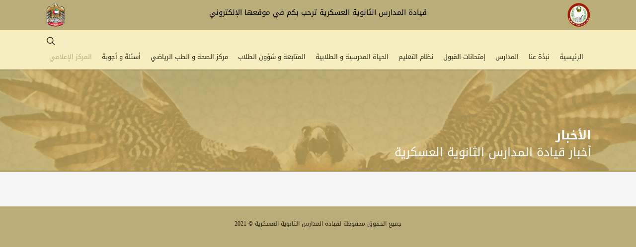

--- FILE ---
content_type: text/css
request_url: http://mhschool.ae/wp-content/plugins/eventBookingPro/css/frontend.css?ver=20142209
body_size: 41634
content:
/* Event Booking Pro - WordPress Plugin
 * Get plugin at: http://iplusstd.com/item/eventBookingPro/
 * iPlus Studio
 */


.eventBtnCnt{font-family: "Open Sans", Helvetica, Arial, sans-serif;}
.eventNotFound{width:auto;display:inline-block;}

.calInstance{margin:0 auto;}

.eventDisplayCnt{
	-webkit-box-shadow: 0 0 0.313em rgba( 0, 0, 0, .05 );
	box-shadow: 0 0 0.313em rgba( 0, 0, 0, .05 );
}
.eventDisplayCnt.isCalendar {-webkit-box-shadow:none; box-shadow:none;}

.eventDisplayCnt h3.title{display:block; }
.eventImage{width:100%;}
.eb_frontend {box-sizing: border-box; position: relative;}
.eb_frontend *{-webkit-box-sizing: content-box; -moz-box-sizing: content-box; box-sizing: content-box; }

.eventContent{box-sizing: border-box;}
.eb_frontend .imgHolder, .eventCardExtendedCnt .eventDescription .imgHolder{width:100%;overflow:hidden;margin:0;}
.eb_frontend .imgHolder img, .eventCardExtendedCnt .eventDescription .imgHolder img {max-width:100%; margin:0; padding:0;}
.eb_frontend .imgHolder.expandImg,.eventCardExtendedCnt .eventDescription .imgHolder.expandImg{cursor:crosshair; cursor: -webkit-zoom-in; cursor: -moz-zoom-in;}


.eb_frontend .info,
.eventCardExtendedCnt .eventDescription .info {
	-webkit-transition: 0.5s  ease;
  -moz-transition: 0.5s  ease;
  -o-transition: 0.5s  ease;
  transition: 0.5s  ease;
}

.eb_frontend .info,.eventCardExtendedCnt .eventDescription .info{
	position: relative;
	text-align:left;
	overflow:hidden;
}

.eb_frontend .info p,
.eb_frontend .info span,
.eb_frontend .info div,
.eventCardExtendedCnt .eventDescription .info *{
	margin:0; padding:0;
}


.eb_frontend .info a.expand,
.eventCardExtendedCnt .eventDescription .info a.expand {
	width: 100%;
	outline: none;
	display:block;
	background:rgba(246,246,246,0.9);
	text-align:center;
	padding:5px 0px;
	position:absolute;
	bottom:0px;
	text-decoration:none;
	font-style:italic;
	-webkit-box-shadow:  0px -5px 10px 0px rgba(246,246,246, 0.8);
	-moz-box-shadow:  0px -5px 10px 0px rgba(246,246,246, 0.8);
	box-shadow:  0px -5px 10px 0px rgba(246,246,246, 0.8);
 }

.eventDisplayCnt .dateCnt,
.ebp-modal .dateCnt
	{ display:block;}



.ebp-modal .dateCnt .dates,
.ebp-modal .dateCnt .btns
	{display: inline-block;vertical-align: middle;}

.ebp-modal .dateCnt .btns { margin-left: 20px;}

.ebp-modal .dateCnt .btns .allBooked {font-style: italic; opacity: .9}

.eventDisplayCnt .dateCnt .dates,
.ebp-modal .dateCnt.dates
	{display:inline-block; margin:0; padding:0;}

.eventDisplayCnt .dateCnt .dateWrap,
.ebp-modal .dateCnt .dateWrap
	{display:block; margin:0; padding:0;}

.eventDisplayCnt .dateCnt .datelabel,
.ebp-modal .dateCnt .datelabel
	{display:inline-block;}


.eventDisplayCnt .dateCnt .date,
.ebp-modal .dateCnt .date
	{background:url(../images/icon/cal.png) left center no-repeat; padding-left:20px;
		display:inline-block;margin-left:10px; }

.eventDisplayCnt .dateCnt .time,
.ebp-modal .dateCnt .time
	{background:url(../images/icon/clock.png) left center no-repeat; display:inline-block;   padding-left:20px; margin-left:10px; font-size:14px;}

.eventDisplayCnt .dateCnt .btns{display:inline-block; top:0; position:absolute; margin-left:20px; }

.eventDisplayCnt span.location{background:url(../images/icon/location.png) left center no-repeat; padding-left:20px; display:inline-block;}

.eventDisplayCnt .moreDates{display:block;overflow: hidden;}
.eventDisplayCnt .moreDates a{text-decoration:none;
  -webkit-transition: 0.3s  ease;
  -moz-transition: 0.3s  ease;
  -o-transition: 0.3s  ease;
  transition: 0.3s  ease;
  cursor:pointer;
  }
.eventDisplayCnt .moreDates a:hover{
	text-decoration:none;
  -webkit-transition: 0.3s  ease;
  -moz-transition: 0.3s ease;
  -o-transition: 0.3s ease;
  transition: 0.3s ease;}

.eb_frontend .eventDetails { text-align: center;}
.eb_frontend .eventDetails .spots{  display:inline-block; text-align:center; width: 50%;  margin:0 auto; min-width:150px;}

.eb_frontend .eventDetails .spots{ margin-top:10px;}
.eb_frontend .eventDetails .spots span{ vertical-align:middle; position:relative; text-align:left; margin-left:6px; display:inline-block;}
.eb_frontend .eventDetails .price{ display:inline-block;  text-align:center; width: 50%;  margin:0 auto; min-width:150px;}

.eb_frontend .passedEvent{display:inline-block; width:50%;text-align:center; }

.eb_frontend .buy { text-align:center; width:100%; margin:0; padding:0; white-space:nowrap;}
.eb_frontend .buy cite {padding: 20px; font-size: .9em}
.eb_frontend .buy a.buyBtn, .eb_frontend a.checking,.ebp-content a.directDateBook, .eventCardCnt a.buyBtn {
	cursor:pointer;
	display:inline-block;
	margin:0 auto;
	font-family:inherit;
	text-align:center;
	vertical-align:middle;
	text-decoration:none;
  -webkit-transition: 0.3s ease;
  -moz-transition: 0.3s ease;
  -o-transition: 0.3s ease;
  transition: 0.3s ease;
  -webkit-backface-visibility: hidden;
}

.eventCardCnt .eventDetails .buyBtn:hover,
.eb_frontend .buy a.buyBtn:hover,
.eb_frontend .buy a.buyBtn:focus,
.eb_frontend a.checking:hover,
.ebp-content a.directDateBook:hover{
 opacity:0.7;
  -webkit-transition: 0.3s ease;
  -moz-transition: 0.3s ease;
  -o-transition: 0.3s ease;
  transition: 0.3s ease;
  -webkit-backface-visibility: hidden;
  color:#fff;
}
.eb_frontend .buy a.buyBtn.deactive,.eventCardCnt   a.buyBtn.deactive,
 .eb_frontend a.checking.deactive,.ebp-content a.directDateBook.deactive{opacity:0.7;}
.eb_frontend .buy a.buyBtn.deactive,.eventCardCnt a.buyBtn.deactive, .eb_frontend a.checking.deactive:hover,a.directDateBook.deactive:hover{cursor:default;}

.eb_frontend .buy a.buyBtn span {font-size: .8em; font-style: italic;}
.eb_frontend .addToCalDiv{display:block; position:absolute; bottom:0;}
.eb_frontend .addToGoogleCal{}

.eb_frontend .addToGoogleCal:hover{text-decoration:none;}
/* Smartphones (portrait and landscape) ----------- */
@media only screen and (min-width : 320px) and (max-width : 760px) {
.eb_frontend .details .spots{  display:block;  width:95%;}
.eb_frontend .details .price{ display:block;   width:95%;}
}




/* MODAL  */

.ebp-content.successPage .successTitle{margin:10px; font-size:48px; display:block;}
.ebp-content.successPage .successMsg{font-size:16px; display:block;}



.ebp-content .offlineloader{display:none; margin-top:20px; height:20px; width:100%; text-align:center;}
.ebp-content *{-webkit-box-sizing: content-box; -moz-box-sizing: content-box; box-sizing: content-box; }

.ebp-content .topBorder,.bottomBorder{ background:url(../images/trans.png); display:block; height:1px; width:100%;}
.ebp-content .topBorder {margin-bottom:10px;}
.ebp-content .bottomBorder {margin-top:10px;}
.ebp-content .optCol{padding:0px; margin:0; display:inline-block; width:33%; text-align:center; font-size:14px; height:25px; background:none;}
.ebp-content .optCol span{display:inline-block;font-size:14px;}
.ebp-content .optCol span strong{ font-weight:normal;}
.ebp-content .optionsCnt{overflow:hidden;}
.ebp-content  .options{float:none; width:100%; margin:0;}

.ebp-content .couponDiv{text-align:left;}
.ebp-content  .couponDiv span.couponResult{margin-left:10px; text-align:left; font-size:14px;}


.ebp-content .closeBtn {right:0; position:fixed; text-align:center; top:8px;}

.ebp-content a {text-decoration:none;}

/*increase decrease btns*/
.ebp-content .quantityBtns a,
.ebp-content .closeBtn a {
		display:inline-block;
	background: rgba(0,0,0,.1);
	font-size: 18px;
	line-height: 25px;
	width: 30px;
	margin: 0px 10px;
	opacity: 0.8;

	text-decoration: none;
	cursor: pointer;

	border-radius: 3px;
	webkit-border-radius: 3px;
	-moz-border-radius: 3px;
	box-shadow: 0px 1px 0px 0px rgba(0,0,0,0.2);

	-webkit-transition: all 0.3s ease;
	-moz-transition: all 0.3s ease;
	transition: all 0.3s ease;
}

.ebp-content a.boxBtns:first-child{margin-top:0px;}
.ebp-content a.boxBtns:hover,.ebp-content .closeBtn a{ opacity:1;text-decoration:none;}
.ebp-content a.boxBtns:hover,a.boxBtns,.ebp-content .closeBtn a,.ebp-content .closeBtn a:hover{ -webkit-transition: 0.3s ease;
  -moz-transition: 0.3s ease;
  -o-transition: 0.3s ease;
  transition: 0.3s ease;}


.ebp-content input, .ebp-content textarea{
	text-align:left;
	outline:0; border:none;
	letter-spacing: 1px;
	-webkit-transition: all 0.3s ease;
	-moz-transition: all 0.3s ease;
	transition: all 0.3s ease;
	border-radius:3px;
	webkit-border-radius: 3px;
	 -moz-border-radius: 3px;
	 box-shadow: -1px -1px 0px 0px rgba(0,0,0,0.2);
	 -webkit-box-sizing: content-box; -moz-box-sizing: content-box; box-sizing: content-box;
	 width:100% !important;
}
.ebp-content textarea{
	padding:0px;
	text-align:center;
	width:100%;
	height:100px;
	overflow:hidden;
	overflow-x:auto;
}

.ebp-content input[type="checkbox"],.ebp-content input[type="radio"]{margin-right:4px; visibility:hidden;}
.ebp-content form .inputholder{ margin-right:20px; display:inline-block; vertical-align: middle; line-height:20px;}
.ebp-content form .fieldHolder{display:block; width:100%; padding:0;}
.ebp-content form span.label{margin-right:20px; vertical-align: middle;}
.ebp-content form .hasCheckBoxes span.label {vertical-align: baseline;}
.ebp-content form .inputholder:last-child,
.ebp-content form span.label:last-child{margin-right: 0}

.ebp-content form span.label a{opacity: 1}
.ebp-content form span.label a:hover{opacity: .7}

.ebp-content input.half {
	width: 49.5% !important;
}
.ebp-content input.half:first-child{float:left;}
.ebp-content input.half:last-child{float:right;}

.ebp-content form .fieldHolder.incorrect:after {
	content: "!";
	width: 24px;
	height: 24px;
	display: inline-block;
	vertical-align: middle;
	font-weight: bold;
	color: #ff0000;
}

.ebp-content input.incorrect,
.ebp-content textarea.incorrect{
	color:#ff0000 !important;
}

.ebp-content .checkBoxStyle {
	width: 25px;
	position: relative;
	display:inline-block;
	margin-right:5px;
	vertical-align: text-top;
}

.ebp-content .checkBoxStyle label {
	cursor: pointer;
	position: absolute;
	width: 22px;
	height: 20px;
	top: 0;
	left:0;
	border-radius: 4px;
	-webkit-box-shadow: inset 0px 1px 1px rgba(0,0,0,0.5), 0px 1px 0px rgba(255,255,255,.4);
	-moz-box-shadow: inset 0px 1px 1px rgba(0,0,0,0.5), 0px 1px 0px rgba(255,255,255,.4);
	box-shadow: inset 0px 1px 1px rgba(0,0,0,0.5), 0px 1px 0px rgba(255,255,255,.4);
	background: rgba(255,255,255,0.2);

}

.ebp-content .checkBoxStyle label.dot{
	ebkit-border-radius: 50%;
	-moz-border-radius: 50%;
	border-radius:50%;
}

.ebp-content .checkBoxStyle label:after {
	-ms-filter: "progid:DXImageTransform.Microsoft.Alpha(Opacity=0)";
	filter: alpha(opacity=0);
	opacity: 0;
	content: '';
	position: absolute;
	background: transparent;

}

.ebp-content .checkBoxStyle label.check:after{
	border: 3px solid #111;
	border-top: none;
	border-right: none;
	-webkit-transform: rotate(-45deg);
	-moz-transform: rotate(-45deg);
	-o-transform: rotate(-45deg);
	-ms-transform: rotate(-45deg);
	transform: rotate(-45deg);
	width: 9px;
	height: 5px;
	top: 5px;
	left: 5px;
}

.ebp-content .checkBoxStyle label.dot:after {
	background-color:#111;
	-webkit-border-radius: 50%;
	-moz-border-radius: 50%;
	border-radius:50%;
	width: 10px;
	height: 10px;
	top: 6px;
	left: 6px;

}

.ebp-content .checkBoxStyle label:hover::after {
	-ms-filter: "progid:DXImageTransform.Microsoft.Alpha(Opacity=50)";
	filter: alpha(opacity=50);
	opacity: 0.5;
}

.ebp-content .checkBoxStyle input[type=checkbox]:checked + label:after,
.ebp-content .checkBoxStyle input[type=radio]:checked + label:after {
	-ms-filter: "progid:DXImageTransform.Microsoft.Alpha(Opacity=100)";
	filter: alpha(opacity=100);
	opacity: 1;
}


.ebp-content input:hover, .ebp-content input:focus,
.ebp-content textarea:hover, .ebp-content textarea:focus{
	outline:0; border:none;
	-webkit-transition: all 0.3s ease;
	-moz-transition: all 0.3s ease;
	transition: all 0.3s ease;
	 -webkit-box-sizing: content-box; -moz-box-sizing: content-box; box-sizing: content-box;
}
.ebp-content input[disabled] {
	opacity: .8;
	cursor: not-allowed;
}

.ebp-content input[type="text"]{
	padding:0px; text-align:center; width:100%;  border:none;
}




.ebp-content input.couponInput{
	padding:8px 10px; font-size:14px !important; line-height:14px;  width:100px !important;
	margin:0;  text-align:center;display:inline-block;}




.ebp-content a.book,a.paypalPay,a.checking,.ebp-content a.directDateBook{
	background: rgba(0,0,0,.1);
	cursor:pointer;
	font-size: 1em;
	display:inline-block;
	letter-spacing: 1px;
	-webkit-transition: all 0.3s ease;
	-moz-transition: all 0.3s ease;
	transition: all 0.3s ease;
	border-radius:3px;
	webkit-border-radius: 3px;
	 -moz-border-radius: 3px;
	box-shadow: 0px 1px 0px 0px rgba(0,0,0,0.2);
	text-decoration:none;
	white-space:nowrap;
}

.ebp-content a.checking, a.directDateBook{
	padding:8px 10px; font-size:14px; line-height:14px;
	margin:auto;
	margin-top:-4px;
	margin-left:10px;
	display:inline-block;
	vertical-align: middle;
}
.ebp-content a.directDateBook{color:#fff;}
.ebp-content a.directDateBook:hover{color:#fff;}
.ebp-content a.book{margin-left:20px;}

.ebp-content a.book:hover,a.paypalPay:hover,a.checking:hover,.ebp-content a.directDateBook:hover{
	background: rgba(0,0,0,.3);
	-webkit-transition: all 0.3s ease;
	-moz-transition: all 0.3s ease;
	transition: all 0.3s ease;
	text-decoration:none;
}

.ebp-content a.book.deactive,a.paypalPay.deactive{
	 cursor:default;
	 opacity:0.5;
}
.ebp-content a.book.deactive:hover,a.paypalPay.deactive:hover{
	background: rgba(0,0,0,.1);
}

.ebp-content .title{
	margin: 0;
	text-align: center;
	opacity: 0.5;
	background:none;
	border:none;
	height:auto;
	font-size: 2em;
}

/* WHO BOOKED STYLE */
.ebp_btn_people {
	margin-top: 10px;
	display: block;
}
.ebp_btn_people:hover {
	opacity: .5;
}

.eventCardCnt .ebp_btn_people {
	margin: 0px 10px;
	display: inline-block;
	vertical-align: middle !important;
	font-size: .8em;
}

.ebp-modal.whoBooked {
	max-width: 100%;
	width: 700px;
}

.whoBooked .ebp-content .title{
	margin-bottom: 30px;
}

.whoBooked .ebp-content .closeBtn{
  position: absolute;
  right: 10px;
  top: 20px;
  z-index: 200;
}

.whoBooked .ebp-content .grouped {
	padding: 15px 0px;
	border-bottom: 1px solid rgba(255,255,255,.2);
}
.whoBooked .ebp-content .grouped:last-child{
	border-bottom: none;
}
.whoBooked .ebp-content .dateCnt {
	margin-bottom: 15px;
}
.whoBooked .ebp-content ul{
	list-style: none;
	padding: 0;
}
.whoBooked .ebp-content ul li{
	display: inline-block;
	width: auto;
	padding: 0px 15px 15px;
	font-size: .9em;
	opacity: .8;
}

/* DROP DOWN STYLE */
.ebp-content.cd-dropdown *,
.ebp-content.cd-dropdown *:after,
.ebp-content.cd-dropdown *:before {
	-webkit-box-sizing: border-box;
	-moz-box-sizing: border-box;
	box-sizing: border-box;
	padding: 0;
	margin: 0;
}

/* Clearfix hack by Nicolas Gallagher: http://nicolasgallagher.com/micro-clearfix-hack/ */
.clearfix:before,
.clearfix:after {
	content: " ";
	display: table;
}

.clearfix:after {
	clear: both;
}

.clearfix {
	*zoom: 1;
}

.ebp-content .tickets>div:not(.topBorder){ display:inline-block; width:33%; text-align:center; margin-left:0; margin-right:0px; padding-left:0; padding-right:0px; font-size:16px;}

.ebp-content .spotsleft {
	font-size:16px; line-height:40px; height:40px; display:inline-block; margin:0; padding:0; vertical-align:central; text-align:center; }

.ebp-content .spotsleft span{font-size:18px;line-height:40px; height:40px;vertical-align:central; font-weight:normal;
vertical-align:baseline}

.ebp-content .cd-dropdown,
.ebp-content .cd-select {
	position: relative;
	min-width: 200px;
	margin:0;
	text-align:center;
	display: inline-block;
}

.ebp-content .cd-dropdown > span {
	width: 100%;
	height: 40px;
	line-height: 40px;

	font-weight: normal;
	font-size: 16px;
	background: none;
	display: block;
	padding: 0 0px 0 0px;
	position: relative;
	cursor: pointer;

}


.ebp-content .cd-dropdown > span:after {
	content: '\25BC';
	font-size:11px;
	background: rgba(0,0,0,.1);
	width:20px;

	line-height:20px;
	height:20px;

	vertical-align:top;
	margin-left:5px;

	display:inline-block;
	text-decoration:none;

	cursor:pointer;
	-webkit-transition: all 0.3s ease;
	-moz-transition: all 0.3s ease;
	transition: all 0.3s ease;
	 margin-top:10px;  opacity:0.8;
	 box-shadow: 0px 1px 0px 0px rgba(0,0,0,0.2);

	 border-radius:3px;
	webkit-border-radius: 3px;
	 -moz-border-radius: 3px;

}

.ebp-content .cd-dropdown.cd-active > span:after {
	content: '\25B2';
}

.ebp-content .cd-dropdown ul {
	list-style-type: none;
	margin: 0;
	padding: 0;
	display: block;
	position: relative;
}

.ebp-content .cd-dropdown ul li {
	display: block;
}

.ebp-content .cd-dropdown ul li span {
	width: 100%;
	background: rgba(255,255,255,.8);
	line-height: 40px;
	padding: 0;
	text-align:center;
	display: block;
	color: #111;
	cursor: pointer;
	font-weight: normal;

}

.ebp-content .cd-dropdown > span,
.ebp-content .cd-dropdown ul li span {
	-webkit-backface-visibility: hidden;
	-webkit-touch-callout: none;
	-webkit-user-select: none;
	-khtml-user-select: none;
	-moz-user-select: none;
	-ms-user-select: none;
	user-select: none;
}



/* Select fallback styling */
.ebp-content .cd-select {
	border: 1px solid #ddd;
}



.ebp-content .cd-dropdown ul {
	position: absolute;
	top: 0px;
	width: 100%;
}

.ebp-content .cd-dropdown > span,
.ebp-content .cd-dropdown ul li {
	/*box-shadow: 0 1px 1px rgba(0,0,0,0.1);*/
}

.ebp-content .cd-dropdown ul li {
	position: absolute;
	width: 100%;
	pointer-events: none;
}

.ebp-content .cd-active.cd-dropdown > span {
	color: #208F4F;
	display:inline-block;
}

.ebp-content .cd-active.cd-dropdown ul li {
	pointer-events: auto;
}

.ebp-content .cd-active.cd-dropdown ul li span {
	-webkit-transition: all 0.2s linear 0s;
	-moz-transition: all 0.2s linear 0s;
	-ms-transition: all 0.2s linear 0s;
	-o-transition: all 0.2s linear 0s;
	transition: all 0.2s linear 0s;
}

.ebp-content .cd-active.cd-dropdown ul li span:hover {
	background: #208F4F;
	/*color: #fff;*/
}



/******************************************************************
#############################################################
===================  MODAL STYLE ======================
#############################################################
******************************************************************/

.ebp-perspective,
.ebp-perspective body {
	height: 100%;
	overflow: hidden;
}

.ebp-perspective body  {
	background: #222;
	-webkit-perspective: 600px;
	-moz-perspective: 600px;
	perspective: 600px;
}

.container {
	min-height: 100%;
}

.ebp-modal {
	position: fixed;
	top: 50%;
	left: 50%;
	width: 860px;
	height: auto;
	z-index: 9900;
	visibility: hidden;

	-webkit-backface-visibility: hidden;
	-moz-backface-visibility: hidden;
	backface-visibility: hidden;
	-webkit-transform: translateX(-50%) translateY(-50%);
	-moz-transform: translateX(-50%) translateY(-50%);
	-ms-transform: translateX(-50%) translateY(-50%);
	transform: translateX(-50%) translateY(-50%);
}

.ebp-modal .side{width:100%; display:block; margin-bottom:40px;}
.ebp-modal .side .title{margin-bottom:30px;}
.ebp-show {
	visibility: visible;
	-webkit-backface-visibility: visible;
	-moz-backface-visibility: visible;
	backface-visibility: visible;
}


.ebp-overlay {
	position: fixed;
	width: 100%;
	height: 100%;
	visibility: hidden;
	top: 0;
	left: 0;
	z-index: 9000;
	opacity: 0;
	-webkit-transition: all 0.3s ease;
	-moz-transition: all 0.3s ease;
	transition: all 0.3s ease;
	 cursor: url(../images/icon/closeBig.png), auto;
}

.ebp-show ~ .ebp-overlay {
	opacity: 1;
	visibility: visible;
}

/* Content styles */
.ebp-content {
	position: relative;
	border-radius: 3px;
	margin: 0 auto;
	padding:20px 40px;
}

.ebp-content ul li{width:100%;}


.ebp-content > div {

}

.ebp-content > div p {
	margin: 0;
	padding: 10px 0;
}

.ebp-content > div ul {
	margin: 0;
	padding: 0 0 30px 20px;
}

.ebp-content > div ul li {
	padding: 5px 0;
}

.ebp-content button {
	display: block;
	margin: 0 auto;
	font-size: 1em;
}

.ebp-content .noBuy {display: none; opacity: .8; font-size: 1.2em;}

/* Individual modal styles with animations/transitions */


.ebp-fullpage .ebp-content {
	-webkit-transform: scale(0.8);
	-moz-transform: scale(0.8);
	-ms-transform: scale(0.8);
	transform: scale(0.8);

	-webkit-transition: all 0.3s ease;
	-moz-transition: all 0.3s ease;
	transition: all 0.3s ease;
	height: auto;
	opacity: 0;
}

.ebp-show.ebp-fullpage ~ .ebp-overlay {

}

.ebp-fullpage .ebp-content h3,
.ebp-fullpage .ebp-content {
	background: transparent;
}

.ebp-show.ebp-fullpage .ebp-content {
	-webkit-transform: scale(1);
	-moz-transform: scale(1);
	-ms-transform: scale(1);
	transform: scale(1);
	text-align:center;
	opacity: 1;
}






/* basic scrollbar styling */
/* vertical scrollbar */
.mCSB_container{
	width:auto;
	margin-right:15px;
	overflow:hidden;
}
.mCSB_container.mCS_no_scrollbar{
	margin-right:15px;
}
.mCS_disabled>.mCustomScrollBox>.mCSB_container.mCS_no_scrollbar,
.mCS_destroyed>.mCustomScrollBox>.mCSB_container.mCS_no_scrollbar{
	margin-right:30px;
}
.mCustomScrollBox>.mCSB_scrollTools{
	width:6px;
	height:80%;
	top:10%;
	right:0;

}
.mCSB_scrollTools .mCSB_draggerContainer{
	position:absolute;
	top:0;
	left:0;
	bottom:0;
	right:0;
	height:auto;
}
.mCSB_scrollTools a+.mCSB_draggerContainer{
	margin:20px 0;
}
.mCSB_scrollTools .mCSB_draggerRail{

}
.mCSB_scrollTools .mCSB_dragger{
	cursor:pointer;
	width:100%;
	height:30px;

}
.mCSB_scrollTools .mCSB_dragger .mCSB_dragger_bar{
	width:6px;
	height:100%;
	margin:0 auto;
	-webkit-border-radius:5px;
	-moz-border-radius:5px;
	border-radius:5px;
	text-align:center;
}

/* horizontal scrollbar */
.mCSB_horizontal>.mCSB_container{
	height:auto;
	margin-right:0;
	margin-bottom:30px;
	overflow:hidden;
}
.mCSB_horizontal>.mCSB_container.mCS_no_scrollbar{
	margin-bottom:0;
}
.mCS_disabled>.mCSB_horizontal>.mCSB_container.mCS_no_scrollbar,
.mCS_destroyed>.mCSB_horizontal>.mCSB_container.mCS_no_scrollbar{
	margin-right:0;
	margin-bottom:30px;
}
.mCSB_horizontal.mCustomScrollBox>.mCSB_scrollTools{
	width:100%;
	height:16px;
	top:auto;
	right:auto;
	bottom:0;
	left:0;
	overflow:hidden;
}
.mCSB_horizontal>.mCSB_scrollTools a+.mCSB_draggerContainer{
	margin:0 20px;
}

.mCSB_horizontal>.mCSB_scrollTools .mCSB_dragger{
	width:30px;
	height:100%;
}
.mCSB_horizontal>.mCSB_scrollTools .mCSB_dragger .mCSB_dragger_bar{
	width:100%;
	height:4px;
	margin:6px auto;
	-webkit-border-radius:10px;
	-moz-border-radius:10px;
	border-radius:10px;
}
.mCustomScrollBox{
	-ms-touch-action:none; /*MSPointer events - direct all pointer events to js*/
}

/* default scrollbar colors and backgrounds (default theme) */
.mCustomScrollBox>.mCSB_scrollTools{
	opacity:0.5;
	filter:"alpha(opacity=5)"; -ms-filter:"alpha(opacity=5)"; /* old ie */
}
.mCustomScrollBox:hover>.mCSB_scrollTools{
	opacity:0.7;
	filter:"alpha(opacity=70)"; -ms-filter:"alpha(opacity=70)"; /* old ie */
}

.mCSB_scrollTools .mCSB_dragger .mCSB_dragger_bar{
	background:#FFF;
	opacity:0.75;
	filter:"alpha(opacity=75)"; -ms-filter:"alpha(opacity=75)"; /* old ie */
}

.calInstance .mCSB_scrollTools .mCSB_dragger .mCSB_dragger_bar{
	background:#ADADAD;
}
.mCSB_scrollTools .mCSB_dragger:hover .mCSB_dragger_bar{
	opacity:0.85;
	filter:"alpha(opacity=85)"; -ms-filter:"alpha(opacity=85)"; /* old ie */
}
.mCSB_scrollTools .mCSB_dragger:active .mCSB_dragger_bar,
.mCSB_scrollTools .mCSB_dragger.mCSB_dragger_onDrag .mCSB_dragger_bar{
	opacity:0.9;
	filter:"alpha(opacity=90)"; -ms-filter:"alpha(opacity=90)"; /* old ie */
}




/******************************************************************
#############################################################
===================  Calendar STYLE ======================
#############################################################
******************************************************************/

.calendarBlocker{display:none; width:100%; height:100%; position:absolute; top:0; left:0; background:rgba(255,255,255,0.7); z-index:100;}
#fountainG{position:relative; width:240px; height:29px; margin:0px auto;
top:50%; margin-top:-15px;}
.fountainG{ position:absolute; top:0; width:29px; height:29px;
	-moz-animation-name:bounce_fountainG;
	-moz-animation-duration:1.3s;
	-moz-animation-iteration-count:infinite;
	-moz-animation-direction:linear;
	-moz-transform:scale(.3);
	-moz-border-radius:19px;
	-webkit-animation-name:bounce_fountainG;
	-webkit-animation-duration:1.3s;
	-webkit-animation-iteration-count:infinite;
	-webkit-animation-direction:linear;
	-webkit-transform:scale(.3);
	-webkit-border-radius:19px;
	-ms-animation-name:bounce_fountainG;
	-ms-animation-duration:1.3s;
	-ms-animation-iteration-count:infinite;
	-ms-animation-direction:linear;
	-ms-transform:scale(.3);
	-ms-border-radius:19px;
	-o-animation-name:bounce_fountainG;
	-o-animation-duration:1.3s;
	-o-animation-iteration-count:infinite;
	-o-animation-direction:linear;
	-o-transform:scale(.3);
	-o-border-radius:19px;
	animation-name:bounce_fountainG;
	animation-duration:1.3s;
	animation-iteration-count:infinite;
	animation-direction:linear;
	transform:scale(.3);
	border-radius:19px;
}

#fountainG_1{
	left:0;
	-moz-animation-delay:0.52s;
	-webkit-animation-delay:0.52s;
	-ms-animation-delay:0.52s;
	-o-animation-delay:0.52s;
	animation-delay:0.52s;
}

#fountainG_2{
	left:30px;
	-moz-animation-delay:0.65s;
	-webkit-animation-delay:0.65s;
	-ms-animation-delay:0.65s;
	-o-animation-delay:0.65s;
	animation-delay:0.65s;
}

#fountainG_3{
	left:60px;
	-moz-animation-delay:0.78s;
	-webkit-animation-delay:0.78s;
	-ms-animation-delay:0.78s;
	-o-animation-delay:0.78s;
	animation-delay:0.78s;
}

#fountainG_4{
	left:90px;
	-moz-animation-delay:0.91s;
	-webkit-animation-delay:0.91s;
	-ms-animation-delay:0.91s;
	-o-animation-delay:0.91s;
	animation-delay:0.91s;
}

#fountainG_5{
	left:120px;
	-moz-animation-delay:1.04s;
	-webkit-animation-delay:1.04s;
	-ms-animation-delay:1.04s;
	-o-animation-delay:1.04s;
	animation-delay:1.04s;
}

#fountainG_6{
	left:150px;
	-moz-animation-delay:1.17s;
	-webkit-animation-delay:1.17s;
	-ms-animation-delay:1.17s;
	-o-animation-delay:1.17s;
	animation-delay:1.17s;
}

#fountainG_7{
	left:180px;
	-moz-animation-delay:1.3s;
	-webkit-animation-delay:1.3s;
	-ms-animation-delay:1.3s;
	-o-animation-delay:1.3s;
	animation-delay:1.3s;
}

#fountainG_8{
	left:210px;
	-moz-animation-delay:1.43s;
	-webkit-animation-delay:1.43s;
	-ms-animation-delay:1.43s;
	-o-animation-delay:1.43s;
	animation-delay:1.43s;
}




.fc-calendar *,
.fc-calendar *:after,
.fc-calendar *:before {
	-webkit-box-sizing: border-box;
	-moz-box-sizing: border-box;
	box-sizing: border-box;
	padding: 0;
	margin: 0;
}

.isCalendar{margin:0 auto;}
.clearfix:before,
.clearfix:after {
    content: " "; /* 1 */
    display: table; /* 2 */
}

.clearfix:after {
    clear: both;
}

.clearfix {
    *zoom: 1;
}

@font-face {
  font-family: 'fontawesome-selected';
  src: url("../font/fontawesome-selected.eot");
  src: url("../font/fontawesome-selected.eot?#iefix") format('embedded-opentype'), url("../font/fontawesome-selected.woff") format('woff'), url("../font/fontawesome-selected.ttf") format('truetype'), url("../font/fontawesome-selected.svg#fontawesome-selected") format('svg');
  font-weight: normal;
  font-style: normal;
}

.fc-calendar-container {
	position: relative;
	height: 400px;
	width: 400px;
}

.fc-calendar {
	width: 100%;
	height: 100%;
}

.fc-calendar .fc-head {
	height: 30px;
	line-height: 30px;
	color: #fff;
}

.fc-calendar .fc-body {
	position: relative;
	width: 100%;
	height: 100%;
	height: -moz-calc(100% - 30px);
	height: -webkit-calc(100% - 30px);
	height: calc(100% - 30px);
	border: 1px solid #ddd;
}

.fc-calendar .fc-row {
	width: 100%;
	border-bottom: 1px solid #ddd;
}

.fc-four-rows .fc-row  {
	height: 25%;
}

.fc-five-rows .fc-row  {
	height: 20%;
}

.fc-six-rows .fc-row {
	height: 16.66%;
	height: -moz-calc(100%/6);
	height: -webkit-calc(100%/6);
	height: calc(100%/6);
}

.fc-calendar .fc-row > div,
.fc-calendar .fc-head > div {
	float: left;
	height: 100%;
	width:  14.28%; /* 100% / 7 */
	width: -moz-calc(100%/7);
	width: -webkit-calc(100%/7);

	position: relative;
}

/* IE 9 is rounding up the calc it seems */
.ie9 .fc-calendar .fc-row > div,
.ie9 .fc-calendar .fc-head > div {
	width:  14.2%;
}

.fc-calendar .fc-row > div {
	border-right: 1px solid #ddd;
	padding: 4px;

	position: relative;
}

.fc-calendar .fc-head > div {
	text-align: center;
}

.fc-calendar .fc-row > div > span.fc-date {
	position: absolute;
	width: 30px;
	height: 20px;
	font-size: 20px;
	line-height: 20px;
	font-weight: 700;
	color: #ddd;
	text-shadow: 0 -1px 0 rgba(255,255,255,0.8);
	bottom: 5px;
	right: 5px;
	text-align: right;
}

.fc-calendar .fc-row > div > span.fc-weekday {
	padding-left: 5px;
	display: none;
}

.fc-calendar .fc-row > div.fc-today {
	background: #fff4c3;
}

.fc-calendar .fc-row > div.fc-out {
	opacity: 0.6;
}

.fc-calendar .fc-row > div:last-child,
.fc-calendar .fc-head > div:last-child {
	border-right: none;
}

.fc-calendar .fc-row:last-child {
	border-bottom: none;
}


#custom-month{margin: 0px 0 0px;}
#custom-year {font-size: 12px; margin:0;}



.calExample {
	padding: 0 30px 50px 30px;
	width: 100%;
	max-width: 600px;
	margin: 0 auto;
}




/* Custom calendar elements */

.custom-calendar-wrap {
	margin: 10px auto;
	position: relative;
	overflow: hidden;
}

.eventDisplayCnt .custom-inner {
	background: #fff;
	box-shadow: 0 1px 3px rgba(0,0,0,0.2);
}

.eventDisplayCnt .custom-inner:before,
.eventDisplayCnt .custom-inner:after  {
	content: '';
	width: 99%;
	height: 50%;
	position: absolute;
	background: #f6f6f6;
	bottom: -4px;
	left: 0.5%;
	z-index: -1;
	box-shadow: 0 1px 3px rgba(0,0,0,0.2);
}

.eventDisplayCnt .custom-inner:after {
	content: '';
	width: 98%;
	bottom: -7px;
	left: 1%;
	z-index: -2;
}

.eventDisplayCnt .custom-header {
	/*background: #fff;*/
	/*padding: 5px 10px 10px 20px;*/
	position: relative;
	/*border-bottom: 1px solid #ddd;*/
}

.eventDisplayCnt .custom-header h2,
.eventDisplayCnt .custom-header h3 {
	text-align: center;
	text-transform: uppercase;
}

.eventDisplayCnt .custom-header h2 {
	color: #495468;
	font-weight: 300;
	font-size: 18px;
	margin-top: 10px;
}

.eventDisplayCnt .custom-header h3 {
	font-size: 10px;
	font-weight: 700;
	color: #b7bbc2;
}

.eventDisplayCnt .custom-header nav span {
	position: absolute;
	top: 17px;
	width: 30px;
	height: 30px;
	color: transparent;
	cursor: pointer;
	margin: 0 1px;
	font-size: 20px;
	line-height: 30px;
	-webkit-touch-callout: none;
	-webkit-user-select: none;
	-khtml-user-select: none;
	-moz-user-select: none;
	-ms-user-select: none;
	user-select: none;
}

.eventDisplayCnt .custom-header nav span:first-child {
	left: 5px;
}

.eventDisplayCnt .custom-header nav span:last-child {
	right: 5px;
}

.eventDisplayCnt .custom-header nav span:before {
	font-family: 'fontawesome-selected';
	position: absolute;
	text-align: center;
	width: 100%;
}

.eventDisplayCnt .custom-header nav span.custom-prev:before {
	content: '\25c2';
}

.eventDisplayCnt .custom-header nav span.custom-next:before {
	content: '\25b8';
}

.eventDisplayCnt .custom-header nav span:hover:before {
	color: #495468;
}

.eventDisplayCnt .eventContent {
	background: #f6f6f6;

	height: 100%;
	position: absolute;
	z-index: 100;
	top: 0px;
	left: 0px;
	text-align: center;
}

.eventDisplayCnt .eventContent span.eventClose {
	position: absolute;
	top: 25px;
	right: 10px;
	width: 20px;
	height: 20px;
	line-height: 20px;
	font-size:18px;
	text-align: center;
	cursor: pointer;
	padding: 0;
	vertical-align:middle;
	background:url(../images/icon/close.png) center center no-repeat;
	opacity:1;
	  -webkit-transition: 0.3s ease;
  -moz-transition: 0.3s ease;
  -o-transition: 0.3s ease;
  transition: 0.3s ease;
}
.eventDisplayCnt .eventContent span.eventClose:hover{opacity:0.5;  -webkit-transition: 0.3s ease;
  -moz-transition: 0.3s ease;
  -o-transition: 0.3s ease;
  transition: 0.3s ease;}


.eventDisplayCnt .eventContent h4 {
	background-color:#FFF;
	text-transform: uppercase;
	font-size: 14px;
	font-weight: 300;
	letter-spacing: 3px;
	color: #777;
	padding: 20px;
	border-bottom: 1px solid #ddd;
	box-shadow: 0 1px rgba(255,255,255,0.9);
	margin-bottom:0px;
	margin-top:25px;
}

/* Modifications */

.fc-calendar-container {
	height: 400px;
	width: auto;
	padding: 0px;
	background: #f6f6f6;
	box-shadow: inset 0 1px rgba(255,255,255,0.8);
}

.fc-calendar .fc-head {
	background: transparent;
	color: #09f;
	font-weight: bold;
	text-transform: uppercase;
	font-size: 12px;
}

.fc-calendar .fc-row > div {
	background: #fff;
	cursor: pointer;
}

.fc-calendar .fc-row > div:empty {
	background: transparent;
}

.fc-calendar .fc-row > div > span.fc-date {
	top: 50%;
	left: 50%;
	
	margin: -10px 0 0 -15px;
	color: #686a6e;
	font-weight: 400;
	pointer-events: none;
}

.fc-calendar .fc-row > div.fc-today {
	background: #09f;
	box-shadow: inset 0 -1px 1px rgba(0,0,0,0.1);
}

.fc-calendar .fc-row > div.fc-today > span.fc-date {
	color: #fff;
	text-shadow: 0 1px 1px rgba(0,0,0,0.1);
}



.fc-calendar .fc-row > div.fc-content:after {
	content: '\00B7';
	background:#b9ae79;
	opacity:0.50;
	width:100%;
	height:100%;
	text-align: center;
	margin-left: 0px;
	position: absolute;
	color: #DDD;
	font-size: 0px;
	line-height: 20px;
	left: 0;
	bottom: 0px;


}
.fc-calendar .fc-row > div.fc-content:not(.noToolTip):before {
	background: rgba(0,0,0,.8);
    border-radius: 5px;
    bottom: 0px;
    color: #fff;
  	white-space: normal;
    content: attr(data-events);
    left:-50%;
    padding: 5px 15px;
    position: absolute;
    z-index: 98;
	font-size:14px;
	line-height:16px;
    width: 200%;
	height:auto;
	text-align:center;
	-webkit-transition: 0.3s ease;
	 -moz-transition: 0.3s ease;
	 -o-transition: 0.3s ease;
	  transition: 0.3s ease;
	  opacity:0;
}
.fc-calendar .fc-row > div.fc-content:not(.noToolTip):hover:before {
  opacity:1;
   bottom: 10px;
	-webkit-transition: 0.3s ease;
	 -moz-transition: 0.3s ease;
	 -o-transition: 0.3s ease;
	  transition: 0.3s ease;
}


.fc-content>div{display:none;}

.fc-calendar .fc-row > div.fc-today.fc-content:after {
	color: rgba(0,0,0,0.1);
}



.fc-calendar .fc-row > div.fc-today.fc-content:hover:after{
	color: #fff;
}


.fc-calendar .fc-row > div > div a,
.fc-calendar .fc-row > div > div span {
	display: none;
	font-size: 22px;
}





.calanderCnt{padding:10px 0px;}


@media screen and (max-width: 400px) {
	.fc-calendar-container {
		height: 300px;
	}
	.fc-calendar .fc-row > div > span.fc-date {
		font-size: 15px;
	}
}




.ebp-modal  .mCustomScrollBox>.mCSB_scrollTools,.ebp-modal   .mCustomScrollBox:hover>.mCSB_scrollTools{
	opacity:0;
	-webkit-transform: scale(0.8);
	-moz-transform: scale(0.8);
	-ms-transform: scale(0.8);
	transform: scale(0.8);

	-webkit-transition: all 0.3s ease;
	-moz-transition: all 0.3s ease;
	transition: all 0.3s ease;
}

.ebp-modal.ebp-show  .mCustomScrollBox>.mCSB_scrollTools{
	-webkit-transform: scale(1);
	-moz-transform: scale(1);
	-ms-transform: scale(1);
	transform: scale(1);
	opacity:.5;
}

.ebp-modal.ebp-show   .mCustomScrollBox:hover>.mCSB_scrollTools{
	opacity:.7;
}



.cd-dropdown ul::-webkit-scrollbar {
    width: 6px;
}

.cd-dropdown ul::-webkit-scrollbar-track {

}

.cd-dropdown ul::-webkit-scrollbar-thumb {
    border-radius: 10px;
    background:rgba(0,0,0,.8);
    -webkit-box-shadow: inset 0 0 6px rgba(0,0,0,0.5);
}

.eventCardCnt{display:block;-webkit-transition: all 0.3s ease;-moz-transition: all 0.3s ease;transition: all 0.3s ease;
	position:relative;
	width:auto;
	cursor:default;
	box-sizing: border-box;
	min-height:130px;
}
.eventCardCnt a{text-decoration:none;}

.eventCardCnt .cntHolder{display:block;}
.eventCardCnt *{margin:0; padding:0;
	box-sizing: border-box;}
.eventCardCnt .imageHolder{overflow:hidden; display:inline-block; height:110px; width:auto; max-width:35%; vertical-align:middle;   }
.eventCardCnt .imageHolder img{opacity:.8;-webkit-transition: all 0.3s  ease;-moz-transition: all 0.3s  ease;transition: all 0.3s ease; width: auto; height: 100%;}

.eventCardCnt:hover .imageHolder img{opacity:1}
.eventCardCnt .details {display:inline-block; vertical-align: top; max-width:65%; padding-left:10px;}
.eventCardCnt .details.fullWidth{max-width:inherit;}
.eventCardCnt .details span{display:block; line-height:120%;}
.eventCardCnt .details span.title{ font-size:24px;  text-transform:capitalize; white-space:normal; overflow:hidden;}


.eventCardCnt .details .dateCnt{display:inline-block;}
.eventCardCnt .details .dateCnt .date{margin:0;}
.eventCardCnt .details .moreDates{display:inline-block; margin-left:10px; vertical-align: middle;}


.eventCardCnt .eventDetails {display:block; margin-top:10px;}
.eventCardCnt .eventDetails *{vertical-align: -webkit-baseline-middle;}
.eventCardCnt .eventDetails .price{display:inline-block;  line-height:120%; margin-right:15px; }
.eventCardCnt .eventDetails .spots,.eventCardCnt .eventDetails .passedEvent{  display:inline-block; line-height:120%;margin-right:15px;  }
.eventCardCnt .eventDetails .buyCnt{display:inline-block;margin-right:15px }


.eventCardExtendedCnt{
	display:block;
	-webkit-transition: all 0.3s ease;
	-moz-transition: all 0.3s ease;
	transition: all 0.3s ease;
	position:relative;
	width:auto;
	overflow:hidden;}

.eventCardExtendedCnt .eventCardCnt {cursor:pointer;}

.eventCardExtendedCnt .eventDescription{
	display:none;
	margin:0;
	padding:0;
}

.eventCardExtendedCnt .eventDescription .infoTitle{
	font-weight: normal;
	text-transform: uppercase;
	letter-spacing: normal;
	line-height: 100%;
	font-size:18px;
}

.eventCardExtendedCnt .eventDescription  a.hideDetails{background:url(../images/icon/up.png) center center no-repeat; width:100%; height:30px; padding:0px; display:block;opacity:.3}
.eventCardExtendedCnt .eventDescription  a.hideDetails:hover{opacity:.6}
.eventCardExtendedCnt .eventDescription .cntForSpace{display:block; padding:0; margin:0;}
.eventCardExtendedCnt .cnt {height: auto;}


/* TABLES FOR USERS */
.ebpUsersTable {
	overflow-x: scroll;
	width: 100%;
	max-width: 100%;
	margin-bottom: 40px;

}
.ebpUsersTable table th {
  text-align: left;
}

.ebpUsersTable table {
  width: 100%;
  max-width: 100%;
  font-size: 14px;
}

.ebpUsersTable table thead > tr > th,
.ebpUsersTable table tbody > tr > th,
.ebpUsersTable table tfoot > tr > th,
.ebpUsersTable table thead > tr > td,
.ebpUsersTable table tbody > tr > td,
.ebpUsersTable table tfoot > tr > td {
  padding: 8px;
  line-height: 1.428571429;
  vertical-align: top;
  border-top: 1px solid #dddddd;
  white-space:pre;
}

.ebpUsersTable table thead > tr > th {
  vertical-align: bottom;
}

.ebpUsersTable table caption + thead tr:first-child th,
.ebpUsersTable table colgroup + thead tr:first-child th,
.ebpUsersTable table thead:first-child tr:first-child th,
.ebpUsersTable table caption + thead tr:first-child td,
.ebpUsersTable table colgroup + thead tr:first-child td,
.ebpUsersTable table thead:first-child tr:first-child td {
  border-top: 0;
}

.ebpUsersTable table tbody + tbody {
  border-top: 2px solid #dddddd;
}

.ebpUsersTable table .table {
  background-color: #ffffff;
}

.ebpUsersTable table.bordered {
  border: 1px solid #dddddd;
}

.ebpUsersTable table.bordered > thead > tr > th,
.ebpUsersTable table.bordered > tbody > tr > th,
.ebpUsersTable table.bordered > tfoot > tr > th,
.ebpUsersTable table.bordered > thead > tr > td,
.ebpUsersTable table.bordered > tbody > tr > td,
.ebpUsersTable table.bordered > tfoot > tr > td {
  border: 1px solid #dddddd;
}

.ebpUsersTable table.striped > tbody > tr:nth-child(odd) > td,
.ebpUsersTable table.striped > tbody > tr:nth-child(odd) > th {
  background-color: #EEE;
}

.ebpUsersTable table.hover > tbody > tr{
	/*cursor: pointer;*/
}
.ebpUsersTable table.hover > tbody > tr:hover > td,
.ebpUsersTable table.hover > tbody > tr:hover > th {
  background-color: #CCC;
}

table col[class^="col-"] {
  display: table-column;
  float: none;
}

.ev-admin table td[class^="col-"],
.ev-admin table th[class^="col-"] {
  display: table-cell;
  float: none;
}

.ebpUsersTable table > thead > tr > td.active,
.ebpUsersTable table > tbody > tr > td.active,
.ebpUsersTable table > tfoot > tr > td.active,
.ebpUsersTable table > thead > tr > th.active,
.ebpUsersTable table > tbody > tr > th.active,
.ebpUsersTable table > tfoot > tr > th.active,
.ebpUsersTable table > thead > tr.active > td,
.ebpUsersTable table > tbody > tr.active > td,
.ebpUsersTable table > tfoot > tr.active > td,
.ebpUsersTable table > thead > tr.active > th,
.ebpUsersTable table > tbody > tr.active > th,
.ebpUsersTable table > tfoot > tr.active > th {
  background-color: #f5f5f5;
}



@media screen and (max-width: 32em) {
	body { font-size: 75%; }
}



/* Smartphones (portrait and landscape) ----------- */
@media only screen and (max-width : 760px) {
	.ebp-modal {
		width:100%;
		visibility: visible;
		display:none;
		opacity:1;
		-webkit-backface-visibility: visible;
		-moz-backface-visibility: visible;
		backface-visibility: visible;
	}


	.ebp-show {
		display:block;
	}

	.ebp-overlay {
		visibility: visible;
		display:none;
		opacity:0;
	}

	.ebp-show ~ .ebp-overlay {
	opacity: 1;
	display:block;
	}

	.ebp-content .tickets > div {
		display:block !important;
		text-align:center !important;
		width:100% !important;
	}
	.ebp-content .cd-dropdown {
	}

	.ebp-content .optCol {display:block;
		width:100%;
		margin-bottom: 10px;
	}

	.ebp-content .couponDiv {
		text-align:center;
	}

	.ebp-content .couponDiv span.couponResult {
		display:block;
		margin-top:10px;
		width:100%;
	}

	.ebp-content .options {
		float:left;
		width:50%;
		padding:0;
	}
	.ebp-content .optionsCnt .topBorder {display: none;}
}




--- FILE ---
content_type: text/css
request_url: http://mhschool.ae/wp-content/themes/salient/rtl.css
body_size: 35292
content:


/*
/*  We added some css in below for change theme's fonts to Arabic.
/*  If you want to use them, you can copy them in your child theme
/*  or directly comment out below lines!
*/

/******************* Arabic font *******************/

/*
	@import url(http://fonts.googleapis.com/earlyaccess/droidarabicnaskh.css);

	body{font-family: 'Droid Arabic Naskh',serif ;}
	h1, h2, h3, h4, h5, h6{font-family: 'Droid Arabic Naskh',serif ;}
	article.post.quote .post-content h2, article.post.link .post-content h2, article.post.format-status .post-content h2{   font-size: 24px;
		line-height: 40px;}
	#page-header-bg h1, .nectar-box-roll .overlaid-content h1{font-family: 'Droid Arabic Naskh',serif ;font-size: 36px;}
	body h1.light, body h2.light, body h3.light, body h4.light, body h5.light, body h6.light, p.light{font-family: 'Droid Arabic Naskh',serif ;}
	.nectar-button{font-family: 'Droid Arabic Naskh',serif ;}
	.related.products h2, .upsells.products h2, #comments h2, #review_form h3, .cart_totals h2, .shipping_calculator h2, .cross-sells h2, .cart-collaterals h2 {
		font-size: 22px !important;
		line-height: 40px !important;
	}
	.woocommerce form .form-row input.input-text, .woocommerce form .form-row textarea{line-height: 1.8;}
	.woocommerce ul.products li.product .price{font-family: 'Droid Arabic Naskh',serif ;}
	.woocommerce ul.products li.product h3, .woocommerce-page ul.products li.product h3{font-family: 'Droid Arabic Naskh',serif ;}
	.swiper-slide .content h2{font-family: 'Droid Arabic Naskh',serif ;font-size: 52px;}
	.swiper-slide .content p{font-family: 'Droid Arabic Naskh',serif ;}
	.swiper-slide .button a{font-family: 'Droid Arabic Naskh',serif ;}
	body .carousel-wrap[data-full-width="true"] .carousel-heading h2{font-family: 'Droid Arabic Naskh',serif ;}
	#page-header-bg .subheader, .nectar-box-roll .overlaid-content .subheader{font-family: 'Droid Arabic Naskh',serif ;}
	blockquote{font-family: 'Droid Arabic Naskh',serif ;}
*/



body{direction:rtl;unicode-bidi:embed;}
code,pre{direction:ltr; text-align: left;}
.row{direction:ltr; text-align: right;}
.vc_row-fluid,.wpb_row,.full-width-content,.nectar-slider-wrap{direction:ltr;}
#portfolio-extra{direction:ltr;}
.nectar-progress-bar,#page-header-bg .col,.nectar-milestone,.swiper-wrapper,.nectar-social{direction:rtl;}
input[type="text"], textarea, input[type="email"], input[type="password"], input[type="tel"], input[type="url"], input[type="search"], input[type="date"]{direction:rtl;}
#sidebar ,#footer-outer .widget,.post ,.post-header, #single-below-header,#portfolio-filters-inline,blockquote,#portfolio-filters{direction:rtl;}
.row .col.section-title.project-title, .row .col.section-title.blog-title,.wpb_text_column,#commentform .row,#post-area{direction:rtl;}
html .woocommerce .woocommerce-message, html .woocommerce .woocommerce-error, html .woocommerce .woocommerce-info,.product,.woocommerce .woocommerce-ordering,.img-with-aniamtion-wrap{direction:rtl;}
.nectar-button,.toggles,.tabbed ,* > ul > li  ,.pricing-column,.nectar-fancy-ul ul li ,header#top #logo.no-image ,.sf-menu li ,h1, h2, h3, h4, h5, h6, p ,.woocommerce{direction:rtl;}
.container{direction:ltr;} 
body .portfolio-filters-inline .container{direction:rtl;}
.wpb_row .nectar-parallax-scene li{direction:ltr;}
.comments-section{direction:ltr;}
.woocommerce ul.products li, .woocommerce-page ul.products li{direction:rtl;}
.swiper-slide .content p, .swiper-slide .content h2, .swiper-slide .content .buttons{direction:rtl;}
.woocommerce > form, .woocommerce > form .row {
    direction: rtl;
}
#header-outer .container {	
    direction: rtl;
}
#mobile-menu .container {	
    direction: rtl;
}



body .vc_span3 .nectar-slider-wrap[data-flexible-height="true"]  .swiper-slide .content a,
body .vc_span4 .nectar-slider-wrap[data-flexible-height="true"]  .swiper-slide .content a,
body .vc_span6 .nectar-slider-wrap[data-flexible-height="true"]  .swiper-slide .content a,
body .vc_span8 .nectar-slider-wrap[data-flexible-height="true"]  .swiper-slide .content a,
body .vc_span9 .nectar-slider-wrap[data-flexible-height="true"]  .swiper-slide .content a,
#featured article .post-title > a,.swiper-slide .button a,.swiper-slide .button.transparent a,.swiper-slide .content h2,.single-portfolio #full_width_portfolio .row .col.section-title h1,
body .nectar-slider-wrap[data-fullscreen="false"]  .swiper-slide .content h2,.nectar-slider-wrap[data-fullscreen="false"] .swiper-slide .button a,
body .nectar-slider-wrap[data-fullscreen="false"] .swiper-slide .button.transparent a,
body .nectar-slider-wrap[data-fullscreen="true"]  .swiper-slide .content h2, 
body .vc_span3 .nectar-slider-wrap[data-flexible-height="true"]  .swiper-slide .content h2,
body .vc_span4 .nectar-slider-wrap[data-flexible-height="true"]  .swiper-slide .content h2,
body .vc_span6 .nectar-slider-wrap[data-flexible-height="true"]  .swiper-slide .content h2,
body .vc_span8 .nectar-slider-wrap[data-flexible-height="true"]  .swiper-slide .content h2,
body .vc_span9 .nectar-slider-wrap[data-flexible-height="true"]  .swiper-slide .content h2,
.nectar-slider-wrap[data-fullscreen="true"] .swiper-slide .button a,
body .vc_span3 .nectar-slider-wrap[data-flexible-height="true"]  .swiper-slide .button a,
body .vc_span4 .nectar-slider-wrap[data-flexible-height="true"]  .swiper-slide .button a,
body .vc_span6 .nectar-slider-wrap[data-flexible-height="true"]  .swiper-slide .button a,
body .vc_span8 .nectar-slider-wrap[data-flexible-height="true"]  .swiper-slide .button a,
body .vc_span9 .nectar-slider-wrap[data-flexible-height="true"]  .swiper-slide .button a,
body .nectar-slider-wrap[data-fullscreen="true"] .swiper-slide .button.transparent a,
body .vc_span3 .nectar-slider-wrap[data-flexible-height="true"]  .swiper-slide .button.transparent a,
body .vc_span4 .nectar-slider-wrap[data-flexible-height="true"]  .swiper-slide .button.transparent a,
body .vc_span6 .nectar-slider-wrap[data-flexible-height="true"]  .swiper-slide .button.transparent a,
body .vc_span8 .nectar-slider-wrap[data-flexible-height="true"]  .swiper-slide .button.transparent a,
body .vc_span9 .nectar-slider-wrap[data-flexible-height="true"]  .swiper-slide .button.transparent a ,
#header-outer .total, #header-outer .total strong,.woocommerce .summary .price,h1,h2,h3,h4,h5,h6,h2.light,h3.light,h4.light,h5.light,h6.light,h1.uppercase,
h2.uppercase,h3.uppercase,h4.uppercase,h5.uppercase,h6.uppercase,blockquote,header#top #logo,header#top nav > ul > li.megamenu > ul > li > a,
#search-outer  #search input[type=text],.row .col.section-title h1, .row .col.section-title h2,body .vc_text_separator div,.nectar-button,.nectar-button.small ,
.nectar-button.medium,.swiper-slide .content p, .swiper-slide .content h2, .swiper-slide .content .buttons,.swiper-slide .content h2,.swiper-slide .button a,.carousel-heading h2,
body .carousel-wrap[data-full-width="true"] .carousel-heading h2,.home .blog-recent .span_3 .post-header h3, .blog-recent .span_3 .post-header h3,#portfolio-filters-inline #current-category,
.portfolio-items .col.span_3 .work-meta h4 ,.search .row .col.section-title h1,.nectar-milestone .subject,body .vc_pie_chart .wpb_pie_chart_heading,
.pricing-column.highlight h3 .highlight-reason,#footer-outer .widget h4 ,#call-to-action .container span ,#call-to-action .container a,#sidebar h4,.recent-posts-title,
#respond h3, h3#comments {letter-spacing: 0 !important;}
#footer-outer .widget h4, #sidebar h4, #call-to-action .container a, .uppercase, .nectar-button, body .widget_calendar table th, body #footer-outer #footer-widgets .col .widget_calendar table th,
.swiper-slide .button a, header#top nav > ul > li.megamenu > ul > li > a, .carousel-heading h2, body .gform_wrapper .top_label .gfield_label, body .vc_pie_chart .wpb_pie_chart_heading,
 #infscr-loading div, #page-header-bg .author-section a, .ascend input[type="submit"], .ascend button[type="submit"], .widget h4, .text-on-hover-wrap .categories a,
 .text_on_hover.product .add_to_cart_button, .woocommerce-page div[data-project-style="text_on_hover"] .single_add_to_cart_button,
 .woocommerce div[data-project-style="text_on_hover"] .cart .quantity input.qty, .woocommerce-page #respond input#submit, .meta_overlaid article.post .post-header h2,
 .meta_overlaid article.post.quote .post-content h2, .meta_overlaid article.post.link .post-content h2, .meta_overlaid article.post.format-status .post-content h2,
 .meta_overlaid article .meta-author a, .pricing-column.highlight h3 .highlight-reason, .blog-recent[data-style="minimal"] .col > span{letter-spacing: 0 !important;}


header#top nav > ul.buttons > li {float: left;}
header#top nav > ul > li{float: right;}
.sf-menu .sf-with-ul a{ padding-left: 16px !important; padding-right: 1em !important;}
.sf-sub-indicator{right: 8px;left: 8px;}
header#top nav ul li a{text-align: right;}
.sf-menu li:hover ul, .sf-menu li.sfHover ul{right:0;left:auto;}
.sf-menu li li ul {	right: 16em !important;left: auto !important;}
header#top #logo.no-image{text-align: left;}
.swiper-container .slider-next .slide-count{right:auto;}
.swiper-slide .buttons > div:first-child{padding-right: 0px;padding-left: 8px;}
.swiper-slide .buttons > div:last-child{padding-left: 0px!Important;padding-right: 8px!Important;}
.masonry-blog-item .post-meta .date{float:right;}
.masonry-blog-item .post-meta .nectar-love-wrap{float:left;}
.masonry-blog-item .post-meta .nectar-love-wrap a{margin-left:0 !important;}
article.post.quote .post-content .quote-inner span.icon,article.post.link .post-content .link-inner span.icon{ left: 20px; right: auto;}
.iwithtext .iwt-icon{right:0;left:auto;}
.iwithtext .iwt-text{padding-right: 55px;padding-left: 0;}
.work-item .work-info .bottom-meta{text-align:right;}
.toggle h3 a i{right: 13px;left: auto;}
h3 [class^="icon-"], h2 [class^="icon-"], h4 [class^="icon-"], h5 [class^="icon-"]{margin-left: 5px;margin-right: auto;}
.toggle h3 a{padding: 14px 43px 16px 14px;}
.nectar-progress-bar span strong{left:0;right:auto;}
.team-member{text-align: right;}
.team-member ul.social li{float:right;}

.team-member ul.social li:first-child a{margin-right: 0;margin-left: auto;}
.team-member ul.social li:last-child:before{content: " " !important;}
.carousel-prev{left:0;right:auto !important;padding-right: 0;padding-left: 1px;}
.carousel-next{left:25px;right:auto !important;padding-right: 1px;padding-left: 0;}
.carousel-wrap[data-full-width="true"] .carousel-heading a.portfolio-page-link{right:0;left:auto;}
#sort-portfolio i{left:5px;right:auto;}
#sort-portfolio span{padding-right: 0px!important;}
#portfolio-filters #sort-portfolio{padding-left: 40px;padding-right: 15px;}
#portfolio-filters{float:left;}
.portfolio-items .nectar-love-wrap{float: left;text-align: left;}
.portfolio-items .work-meta{float: right;text-align: right;}
#portfolio-filters-inline .container > ul{float:left;margin-left: -10px!important;margin-right: auto !important;}
#portfolio-filters-inline #current-category{float:right;padding-right:3px;}
.tabbed > ul li{float:right;}
.pricing-column{float:right;}
#sidebar .widget .tagcloud a, .post-tags a{float: right; margin: 3px 0 0 3px;}
.widget_search .search-form input[type="submit"], .newsletter-widget form input[type="submit"]{left:0;right:auto;}
.widget_search .search-form input[type="text"], .newsletter-widget form input[type="email"]{padding-left: 75px !important;padding-right: 0 !important;}
.row .col.section-title span{padding-right: 10px;padding-left: 0;}
.recent_posts_extra_widget .post-widget-image{float: right;margin-left: 10px;margin-right: auto;}
.project-attrs li i{text-align: right;}
.nectar-social > *{border-left: 1px solid #CCCCCC;border-right: none;}
.nectar-social > *:first-child, .nectar-social .nectar-love{ padding-right: 0 !important;}
.nectar-social > *:last-child{border-left: 0 none !important;padding-left: 0 !important;padding-right: 10px !important;}
.nectar-fancy-ul ul li{ padding-right: 40px; padding-left: 0;}
.col.centered-text ul, .wpb_column.centered-text ul{ text-align: right;}
.nectar-fancy-ul ul li i{right:0;left:auto;}
.single #single-meta{left:0;right:auto;}
.single #single-below-header span{float:right;}
.single #single-below-header span:first-child{ padding-right: 0; padding-left: 5px;}
.single #single-below-header > span{border-right: 1px solid #DDDDDD;border-left: none;}
body[data-smooth-scrolling="1"] #full_width_portfolio .project-title.parallax-effect, body[data-smooth-scrolling="1"] #page-header-bg[data-parallax="1"]{padding-left: 16px;padding-right: 0;}
#commentform .col{float:right;}
#commentform .col:last-child,#commentform .col.col_last{margin-left: 0;}
.comment-list li.comment > div img.avatar, .comment-list li.pingback > div img.avatar{right: 29px;left: auto;}
.comment-list li.comment > div, .comment-list li.pingback > div{padding: 25px 116px 25px 25px;}
.comment-list .reply{left: 29px;right: auto;}
.comment-list .children{ background-position: right 20px !important; border-right: 1px solid #DDDDDD;border-left: none; margin-right: 0 !important; padding-right: 40px !important;padding-left:0 !important;margin-left: 0 !important;}
body .icon-tiny[class^="icon-"]{margin-left: 5px;margin-right: 0;}
.row.blog-recent .col{float:right;}
.row.blog-recent .col.col_last,.row.blog-recent .col:last-child,.blog-recent div:last-of-type{margin-left: 0;}
#sidebar .widget input[type="text"], #sidebar .widget input[type="email"]{ padding: 10px !important;}
.flex-direction-nav li{margin-right: 7px !important; margin-left: auto !important;}

.woocommerce .woocommerce-result-count, .woocommerce-page .woocommerce-result-count{float:right;}
.woocommerce .products.related .product, .woocommerce .products.upsells .product{margin-left: 2% !important;margin-right: 0 !important;}
.woocommerce #content div.product form.cart div.quantity, .woocommerce div.product form.cart div.quantity, .woocommerce-page #content div.product form.cart div.quantity, .woocommerce-page div.product form.cart div.quantity{float: right;margin: 0 0 0 4px;}
.woocommerce #content div.product form.cart .button, .woocommerce div.product form.cart .button, .woocommerce-page #content div.product form.cart .button, .woocommerce-page div.product form.cart .button{float:right;}
.woocommerce div.product form.cart .button, .woocommerce-page div.product form.cart .button, .woocommerce #content div.product form.cart .button, .woocommerce-page #content div.product form.cart .button{margin-right: 20px;margin-left: 0;}
.woocommerce .woocommerce-product-rating .star-rating, .woocommerce-page .woocommerce-product-rating .star-rating{float: right;margin: 0.5em 0 0 4px;}
#copyright .col{float:right;}
#copyright .col.col_last,#copyright .col:last-child{margin-left: 0;}
#footer-outer #copyright .col ul{float:left;}
#footer-outer #copyright li{float:right;margin-right: 20px;margin-left: 0;}
.woocommerce #reviews #comments ol.commentlist li img.avatar, .woocommerce-page #reviews #comments ol.commentlist li img.avatar{ right: 25px !important; left: auto !important;}
.woocommerce #reviews #comments ol.commentlist li .comment-text, .woocommerce-page #reviews #comments ol.commentlist li .comment-text{margin: 0 50px 0 0;}
.woocommerce .commentlist li .comment_container .comment-text{ margin-right: 70px !important; margin-left: auto !important;}
.woocommerce .star-rating, .woocommerce-page .star-rating{float:left;}
.woocommerce p.stars a.star-1:after, .woocommerce p.stars a.star-2:after, .woocommerce p.stars a.star-3:after, .woocommerce p.stars a.star-4:after, .woocommerce p.stars a.star-5:after, .woocommerce-page p.stars a.star-1:after,
 .woocommerce-page p.stars a.star-2:after, .woocommerce-page p.stars a.star-3:after, .woocommerce-page p.stars a.star-4:after, .woocommerce-page p.stars a.star-5:after{right:0;left:auto;}
.woocommerce p.stars a.star-1, .woocommerce p.stars a.star-2, .woocommerce p.stars a.star-3, .woocommerce p.stars a.star-4, .woocommerce p.stars a.star-5, .woocommerce-page p.stars a.star-1, .woocommerce-page p.stars a.star-2,
 .woocommerce-page p.stars a.star-3, .woocommerce-page p.stars a.star-4, .woocommerce-page p.stars a.star-5{border-left: 1px solid #CCCCCC;border-right: none;}
.woocommerce p.stars a, .woocommerce-page p.stars a{ margin-left: 1em; margin-right: 0;}
.woocommerce .woocommerce-error .button, .woocommerce .woocommerce-info .button, .woocommerce .woocommerce-message .button, .woocommerce-page .woocommerce-error .button, .woocommerce-page .woocommerce-info .button, .woocommerce-page .woocommerce-message .button{float:left;}
.wc-forward a:after, .wc-forward:after{margin-right: 7px;margin-left: auto;}
.woocommerce table.shop_table, .woocommerce-page table.shop_table{margin: 0 0 24px -1px;text-align: right;}
caption, th, td{text-align: right;}
.woocommerce table.cart tr td:first-child{ padding-right: 0 !important; padding-left: 10px !important;}
.woocommerce #content table.cart td.actions, .woocommerce table.cart td.actions, .woocommerce-page #content table.cart td.actions, .woocommerce-page table.cart td.actions{text-align: left;}
.woocommerce #post-area .woocommerce-ordering{ float: left !important;}
.woocommerce .span_9 .woocommerce-ordering{ left: 0; right: auto;}
.woocommerce-page ul.product_list_widget li img{float: right !important; margin-left: 15px !important; margin-right: 0 !important;}
.woocommerce #post-area .woocommerce-result-count{float: right !important;}
.woocommerce .span_9 ul.products li.product, .woocommerce-page .span_9 ul.products li.product{margin-left: 2% !important;margin-right: 0 !important;}
.woocommerce .products.related ul.products li.product.last, .woocommerce-page .products.related ul.products li.product.last, .woocommerce-page ul.products li.product.last, .woocommerce ul.products li.product.last{margin-left: 0 ;}
#header-outer .widget_shopping_cart .cart_list a img{float: right;margin-right: 0 !important; margin-left: 14px !important;}
#header-outer .widget_shopping_cart .cart_list{right:auto;}
body.single-product div.product .product_title{padding-right:0 !important;}
.nectar-sharing i{ padding-left: 4px;padding-right: 0;}
.woocommerce .col2-set .col-1, .woocommerce-page .col2-set .col-1{float:right;}
.woocommerce .col2-set .col-2, .woocommerce-page .col2-set .col-2{float:left;}
.woocommerce form .form-row-first, .woocommerce form .form-row-last, .woocommerce-page form .form-row-first, .woocommerce-page form .form-row-last{float:right;}
.woocommerce form .form-row-last, .woocommerce-page form .form-row-last{float:left;}
.woocommerce .checkout .col-2 h3#ship-to-different-address, .woocommerce-page .checkout .col-2 h3#ship-to-different-address{float:right;}
.woocommerce #payment ul.payment_methods li, .woocommerce-page #payment ul.payment_methods li{text-align: right;}
.woocommerce form.checkout_coupon, .woocommerce form.login, .woocommerce form.register, .woocommerce-page form.checkout_coupon, .woocommerce-page form.login, .woocommerce-page form.register{text-align: right;}
.woocommerce .order_details li, .woocommerce-page .order_details li{float:right;margin-left: 2em; padding-left: 2em;margin-right: 0; padding-right: 0;}
.woocommerce .order_details li, .woocommerce-page .order_details li{ border-left: 1px dashed #E0DADF; border-right: none;}
.woocommerce .addresses .title h3, .woocommerce-page .addresses .title h3{float:right;}
.woocommerce table.my_account_orders td, .woocommerce table.my_account_orders th, .woocommerce-page table.my_account_orders td, .woocommerce-page table.my_account_orders th{ text-align: right !important;}
.woocommerce table.my_account_orders .order-actions, .woocommerce-page table.my_account_orders .order-actions{  text-align: left !important;}
.woocommerce table.my_account_orders .order-actions .button, .woocommerce-page table.my_account_orders .order-actions .button{ margin: 0.125em 0.25em 0.125em 0;}
.wc-backward a:before, .wc-backward:before{margin-left: 7px;margin-right: auto;}
.woocommerce .woocommerce-ordering{left:0;right:auto;}
.testimonial_slider .controls ul{  text-align: center;}
.post-tags h4{float: right;margin-left: 25px;margin-right: auto;}
#author-bio img{right: 0;left: auto;}
#author-bio #author-info{padding-right: 105px;padding-left: 0;}
.widget_calendar table #prev{text-align: right;}
#page-header-bg[data-alignment="center"] .row{text-align: center;}
#page-header-bg[data-alignment="right"] .row{text-align: right;}
#page-header-bg[data-alignment="left"] .row{text-align: left;}
#pagination .next a, #pagination .next.inactive, #pagination .page-numbers.next, .woocommerce nav.woocommerce-pagination ul li .page-numbers.next{direction: rtl;}
#pagination .prev a, #pagination .prev.inactive, #pagination .page-numbers.prev, .woocommerce nav.woocommerce-pagination ul li .page-numbers.prev{direction: rtl;}
.woocommerce div.product form.cart .variations td.label, .woocommerce #content div.product form.cart .variations td.label, .woocommerce-page div.product form.cart .variations td.label,
 .woocommerce-page #content div.product form.cart .variations td.label{padding-left: 1em;padding-right: 0;}
.woocommerce .reset_variations{left: -200px;right: auto;}
header#top nav > ul > li.megamenu > ul > li ul{right:0 !important;}
header#top nav > ul > li.megamenu > ul.sub-menu{right:0;left:auto;}
header#top nav > ul > li.megamenu > ul > li {border-left: 1px solid rgba(255, 255, 255, 0.08);border-right: none;}
.single.single-post .section-title h1{text-align: right;}
.woocommerce ul.products li.product .onsale, .woocommerce-page ul.products li.product .onsale, .woocommerce span.onsale, .woocommerce-page span.onsale{left: 15px !important;right: auto !important;}
.woocommerce ul.products li.product .onsale, .woocommerce-page ul.products li.product .onsale{margin: -6px 0 0 -6px;left:0;right:auto;}
.woocommerce-page .single-product-main-image .onsale{left: 9px !important;right: auto !important;}
.woocommerce .cart-collaterals .shipping_calculator .shipping-calculator-button:after, .woocommerce-page .cart-collaterals .shipping_calculator .shipping-calculator-button:after{margin-right: 7px;margin-left: auto;}
.woocommerce .cart-collaterals .cart_totals{text-align: right !important;}
.woocommerce .cart-collaterals .cart_totals{float: right !important;}
.woocommerce .cart-collaterals .shipping_calculator, .woocommerce-page .cart-collaterals .shipping_calculator{ clear: left;float: left;}
.woocommerce .cart-collaterals .cart_totals table th, .woocommerce-page .cart-collaterals .cart_totals table th{padding: 6px 0 0 12px;}
.sf-menu li{float: right;}
body[data-header-color="dark"] #header-secondary-outer nav > ul > li > a{ border-right: 1px solid #222222; border-left: none;}
#header-secondary-outer nav > ul > li > a{ border-right: 1px solid #DDDDDD; border-left: none;}
#header-secondary-outer #social li{float: right;}
body[data-header-color="dark"] header#top nav ul #search-btn > div{border-right: 1px solid #333333;border-left: none;}
.woocommerce .span_9.col_last .woocommerce-ordering{left: 20px !important;right: auto !important;}
.woocommerce .span_9 .products.related .products li:nth-child(3), .woocommerce .span_9 .products.upsells .products li:nth-child(3){  margin-left: 0 !important;}
.recent_projects_widget div a, #sidebar #flickr div a, #footer-outer #flickr div a{float: right; margin: 2% 0 0 2%;}
.recent_projects_widget div a:nth-child(3n+3), #sidebar #flickr div:nth-child(3n+3) a, #footer-outer #flickr div:nth-child(3n+3) a{margin-left: 0 !important;}
#footer-outer #footer-widgets .col .tagcloud a{float: right;margin: 3px 0 0 3px;}
#header-secondary-outer nav > ul > li:last-child{border-left: 1px solid #DDDDDD;border-right: none;}
.woocommerce td.product-name dl.variation dt, .woocommerce td.product-name dl.variation dd, .woocommerce-page td.product-name dl.variation dt, .woocommerce-page td.product-name dl.variation dd{float:right;}
.woocommerce td.product-name dl.variation dt, .woocommerce-page td.product-name dl.variation dt{clear: right; margin: 0 0 0 4px;}
.woocommerce ul.cart_list li dl dt, .woocommerce ul.product_list_widget li dl dt, .woocommerce-page ul.cart_list li dl dt, .woocommerce-page ul.product_list_widget li dl dt{clear: right;margin: 0 0 0 4px;}
.woocommerce ul.cart_list li dl dt, .woocommerce ul.cart_list li dl dd, .woocommerce ul.product_list_widget li dl dt, .woocommerce ul.product_list_widget li dl dd, .woocommerce-page ul.cart_list li dl dt, .woocommerce-page ul.cart_list li dl dd,
 .woocommerce-page ul.product_list_widget li dl dt, .woocommerce-page ul.product_list_widget li dl dd{float: right;}
.woocommerce ul.cart_list li dl, .woocommerce ul.product_list_widget li dl, .woocommerce-page ul.cart_list li dl, .woocommerce-page ul.product_list_widget li dl{border-right: 2px solid rgba(0, 0, 0, 0.1);border-left: none;padding-right: 1em;padding-left: 0;}
.sf-menu li ul li .sf-sub-indicator{right: auto;left: 14px;}
.sf-sub-indicator .icon-angle-right:before{content: "\f104";}
body:not(.woocommerce-cart) .main-content th{text-align: right;}
.woocommerce ul.products li.product, .woocommerce-page ul.products li.product{float:right;    margin-left: 2%;    margin-right: 0;}
#pagination > div{float:right;margin: 0 0 0 5px;}
#pagination > div:first-child {
    margin-left: 5px;margin-right:0;
}
#pagination .prev a, #pagination .prev.inactive, #pagination .page-numbers.prev, .woocommerce nav.woocommerce-pagination ul li .page-numbers.prev{background-position: -20px 12px;}
#pagination .next a, #pagination .next.inactive, #pagination .page-numbers.next, .woocommerce nav.woocommerce-pagination ul li .page-numbers.next{background-position: 13px 12px;}
.woocommerce nav.woocommerce-pagination ul li{float:right;}
.portfolio-filters-inline #current-category {
    padding-right: 0px;
    float: right;
}
.portfolio-filters-inline .container > ul {
    float: left;
}
.portfolio-filters-inline .container > ul {
    margin-left: -7px!important;margin-right: auto!important;
}
.portfolio-filters-inline ul{text-align: left;}
.portfolio-items .work-info{    right: 0px;    left: auto;}

.portfolio-items .work-item.style-3 .vert-center, .portfolio-items .work-item.style-3-alt .vert-center, .portfolio-items .work-item.style-2[data-custom-content="on"] .vert-center{
right: 50%;left: auto; transform: translateY(-50%) translateX(50%)!important;-webkit-transform: translateY(-50%) translateX(50%)!important;}

.nectar-social.full-width > *{float:right;}
.woocommerce ul.products li, .woocommerce-page ul.products li{text-align: right;}
body .full-width-content .products-carousel:hover .carousel-prev{left: -4px !important;}
.woocommerce ul.products li.text_on_hover.product, .woocommerce-page ul.products li.text_on_hover.product{text-align:center;}
.woocommerce .full-width-content .woocommerce-ordering{left:2%;right:auto;}
.woocommerce .full-width-content .page-title, .woocommerce .full-width-content .woocommerce-result-count {
    padding-right: 2%;padding-left:0;
}
.woocommerce .products.related ul.products li.product.last, .woocommerce-page .products.related ul.products li.product.last {
    margin-left: 0px!important;
}
.woocommerce table.cart tr td:last-child {
    padding-left: 0 !important;
}
body.ascend #search-outer #search input[type="text"]{line-height: 1.5em;}
.ascend #header-outer[data-remove-border="true"][data-full-width="true"] header#top nav ul #search-btn > div {
    padding-right: 0;
}
.single.single-post .fullscreen-header .blog-title h1{
    text-align: center;
}
#page-header-bg.fullscreen-header .author-section .avatar-post-info, #page-header-bg.fullscreen-header .author-section .meta-author{text-align: right;}
#page-header-bg.fullscreen-header .author-section .avatar-post-info {
    margin-right: 10px;margin-left:0;
}
.single-post #single-below-header.fullscreen-header .icon-default-style{margin-left: 8px;margin-right: 0;}
.ascend .container-wrap #author-bio #author-info{padding-right: 0!important;}
#slide-out-widget-area.fullscreen{right:0;left:auto;padding-left: 20px;padding-right: 0;}
.ascend .comment #reply-title {
    text-align: right!important;
}
#respond h3 .cancel-comment-reply, #respond #cancel-comment-reply-link{    margin-right: 10px;margin-left:0;
    padding-right: 10px;padding-left:0;border-right: 1px solid #ddd;border-left: none;}
.ascend #respond #cancel-comment-reply-link {
    padding-right: 15px;padding-left:0;
}
.main-content ul, .main-content ol {
    margin-right: 30px;margin-left:0;
}
.n-shortcode .nectar-love .icon-salient-heart, .n-shortcode .nectar-love .icon-salient-heart-2{margin-left: 5px;margin-right: 0;}
#project-meta .nectar-love{padding-left: 13px !important;}
.portfolio-items .col .work-info .vert-center .custom-content {
    text-align: right;
}
body .pricing-table[data-style="flat-alternative"] .pricing-column, body .pricing-table[data-style="flat-alternative"] .pricing-column.highlight{text-align: right;margin-right: 0;margin-left: 3.5%;}
.pricing-table[data-style="flat-alternative"] > div:last-child {
    margin-left: 0!important;
}
.pricing-table[data-style="flat-alternative"] .pricing-column.highlight h3 .highlight-reason{    left: auto;    right: 0;}
.pricing-table[data-style="flat-alternative"] .pricing-column.highlight h3 .highlight-reason {
    padding-right: 50px;padding-left:0;
}
.pricing-table[data-style="flat-alternative"] .pricing-column .interval:before{padding-left: 6px;padding-right: 0;}
body .comment-list {
    margin-right: 0;
}
#call-to-action .container a{margin-right: 20px;margin-left: 0;}
h1 .nectar-button, h2 .nectar-button, h3 .nectar-button, h4 .nectar-button{margin-right: 13px;margin-left: 0;}
#page-header-bg.fullscreen-header .author-section span {
    padding-right: 0;}
#sidebar div ul {
    margin-right: 0;
}
.flex-gallery ul {
    margin: 0;}

article.post .post-meta{border-left: 1px solid #E6E6E6;border-right: none;}
article.post .post-meta{right:0;left:auto;}
.post-content {
    padding-left: 0;padding-right: 95px;
}

#post-area.masonry article.post .post-content {
    padding-right: 0 !important;
}
.col.centered-text ul, .wpb_column.centered-text ul{
    margin-right: 0 !important;
}
.single .post-content {
    padding-right: 0;
}
article.post.masonry-blog-item .post-meta {
    border-left: none !important;
}
body .masonry.meta_overlaid .masonry-blog-item .post-featured-img:before{right:0;left:auto;}

	
	
/* Responsive */
@media only screen and (min-width: 1500px){
.full-width-content .vc_span12 ul.products li:nth-child(5n+1), .woocommerce-page .full-width-content .vc_span12 ul.products li:nth-child(5n+1),
 .woocommerce-page .full-width-content ul.products li:nth-child(5n+1), .woocommerce-page .full-width-content .vc_span12 ul.products li:nth-child(5n+1){ margin-right: 2%;    margin-left: 2%;}
.woocommerce-page .full-width-content .vc_span12 ul.products li.product.last, body .full-width-content .vc_span12 ul.products li.product.last, .woocommerce-page .full-width-content ul.products li.product.last,
 .woocommerce-page .full-width-content ul.products li.product.last{ margin-right: 0;    margin-left: 2%;}
}

@media only screen and (max-width: 1500px) and (min-width: 1000px){
.full-width-content ul.products li:nth-child(4n+1), .woocommerce-page .full-width-content ul.products li:nth-child(4n+1) {
    margin-right: 2%;
}
.woocommerce-page .full-width-content ul.products li.product.last, .full-width-content ul.products li.product.last {
    margin-left: 2%;margin-right:0;
}
}


@media only screen and (max-width: 1000px) and (min-width: 690px){
html body .full-width-content .page-title, html .woocommerce .full-width-content .woocommerce-result-count {
    padding-right: 4%;padding-left:0;
}
html body .full-width-content .vc_span12 ul.products li:nth-child(3n+1), .woocommerce-page .full-width-content ul.products li:nth-child(3n+1) {
    margin-right: 4%;
}
html body .full-width-content .vc_span12 ul.products li:nth-child(2n+2), body.woocommerce-page .full-width-content ul.products li.product:nth-child(2n+2), html body .full-width-content .vc_span12 .woocommerce ul.products li:nth-child(2n+2) {
    margin-left: 4%;margin-right:0;
}
html body .full-width-content .vc_span12 ul.products li:nth-child(3n-2), body.woocommerce-page .full-width-content ul.products li.product:nth-child(3n-2), html body .full-width-content .vc_span12 .woocommerce ul.products li:nth-child(3n-2) {
    margin-right: 4%;
}
body .full-width-content .vc_span12 ul.products li.product:nth-child(2n), .woocommerce-page .full-width-content ul.products li.product:nth-child(2n) { float: right;}
}



@media only screen and (min-width: 1000px){
body .carousel-heading .container .carousel-prev{left:5px;right:auto !important;}
body .carousel-heading .container .carousel-next{left:30px;right:auto !important;}
.carousel-wrap[data-full-width="true"] .carousel-heading a.portfolio-page-link{right:90px;left:auto !important;}
.carousel-wrap[data-full-width="true"] .carousel-prev{left: 90px !important;right: auto !important;}
.carousel-wrap[data-full-width="true"] .carousel-next{left: 115px !important;right: auto !important;}
}


@media (min-width: 690px){
#commentform .col{margin-left: 2%;margin-right: 0;}
.row.blog-recent .col{margin-left: 2%;margin-right: 0;}
#copyright .col{margin-left: 2%;margin-right: 0;}
}

@media only screen and (max-width: 690px){
.container article.post .post-content {
    padding-right: 0px!important;
}
}

@media only screen and (max-width: 1000px) and (min-width: 1px){
a > .sf-sub-indicator{left: 0px!important;right: auto !important;}
body.woocommerce ul.products li.product, body.woocommerce-page ul.products li.product, .woocommerce .related ul.products li.product, .woocommerce .related ul li.product, .woocommerce .upsells.products ul.products li.product,
.woocommerce .upsells.products ul li.product, .woocommerce-page .related ul.products li.product,.woocommerce-page .related ul li.product, .woocommerce-page .upsells.products ul.products li.product,
.woocommerce-page .upsells.products ul li.product, body.woocommerce .span_9 ul.products li.product, body.woocommerce-page .span_9 ul.products li.product,body .woocommerce ul.products li.product, body .woocommerce-page ul.products li.product,
html .woocommerce .products.related .product, html .woocommerce .products.upsells .product, html .woocommerce-page.columns-3 ul.products li.product, html .woocommerce.columns-3 ul.products li.product{margin: 0px 0 25px 4%;}
.woocommerce .span_9 ul.products li.product:nth-child(2n+2), .woocommerce-page .span_9 ul.products li.product:nth-child(2n+2), body .woocommerce ul.products li.product:nth-child(2n+2),
 body .woocommerce-page ul.products li.product:nth-child(2n+2), body.woocommerce ul.products li:nth-child(2n+2){margin-left:0;}
body #slide-out-widget-area a.slide_out_area_close{left: 22px;right:auto;}
.pricing-table[data-style="flat-alternative"].two-cols > div:nth-child(2), .pricing-table[data-style="flat-alternative"].three-cols > div:nth-child(2),
 .pricing-table[data-style="flat-alternative"].four-cols > div:nth-child(2n+2), .pricing-table[data-style="flat-alternative"].five-cols > div:nth-child(2n+2) {
    margin-left: 0!important;
}
.col.centered-text ul, .wpb_column.centered-text ul, .col.centered-text ul li, .wpb_column.centered-text ul li{text-align:right;}
body .carousel-wrap[data-full-width="true"] .carousel-heading a.carousel-next{left:auto;}
}


--- FILE ---
content_type: text/css
request_url: http://mhschool.ae/wp-content/plugins/wordpress-popup/assets/css/front.css?ver=2.0.2
body_size: 122256
content:
@import "https://fonts.googleapis.com/css?family=Open+Sans:300,400,600";html.no-scroll body{overflow:hidden}.wpoi-overlay-mask{position:fixed;z-index:999}.wpoi-overlay-mask.wpoi-animate{width:100%;max-width:100%;height:100%;max-height:100%;top:0;right:0;bottom:0;left:0;-webkit-transform:translate(0, 0);transform:translate(0, 0)}.wpoi-overlay-mask .wpoi-popup-overlay{width:100%;height:100%;position:fixed;top:0;right:0;bottom:0;left:0}.inc_optin .wpoi-nsa{display:block;padding:5px 20px;text-align:center}.inc_optin .wpoi-nsa .inc_opt_never_see_again{display:inline-block;margin:0;padding:0;cursor:pointer;font:600 12px/20px "Open Sans", sans-serif;-webkit-transition:0.15s ease;transition:0.15s ease}.wpoi-success-close{float:right;cursor:pointer;width:25px;height:25px;background-color:rgba(0,0,0,0.2);line-height:1;margin:8px;border-radius:20px}.wpoi-success-close .wpoi-icon.i-close.i-small{font-size:12px;margin:0;line-height:20px}.inc_opt_popup .wpoi-success-close,.inc_opt_slidein .wpoi-success-close{display:none}.wph-modal--content audio,.wph-modal--content video,.wph-modal--content object,.wph-modal--content iframe{height:auto;max-width:100%}.inc_opt_popup{position:fixed;top:50%;left:50%;margin-bottom:0 !important;-webkit-transform:translate(-50%, -50%);transform:translate(-50%, -50%)}.inc_opt_popup .slidein-toggle{display:none}.wpoi-animate{width:100%;max-width:760px;height:auto;position:fixed;z-index:999999;top:50%;left:50%;visibility:hidden;-webkit-backface-visibility:hidden;backface-visibility:hidden;-webkit-transform:translateX(-50%) translateY(-50%);transform:translateX(-50%) translateY(-50%)}.wpoi-animate.wpoi-show{visibility:visible}.wpoi-animate .wpoi-hustle{padding:0 20px}.fadein .wpoi-hustle{opacity:0;-webkit-transform:scale(0.7);transform:scale(0.7);-webkit-transition:all 0.3s;transition:all 0.3s}.fadein.wpoi-show .wpoi-hustle{opacity:1;-webkit-transform:scale(1);transform:scale(1)}.slideright .wpoi-hustle{opacity:0;-webkit-transform:translateX(20%);transform:translateX(20%);-webkit-transition:all 0.3s cubic-bezier(0.25, 0.5, 0.5, 0.9);transition:all 0.3s cubic-bezier(0.25, 0.5, 0.5, 0.9)}.slideright.wpoi-show .wpoi-hustle{opacity:1;-webkit-transform:translateX(0);transform:translateX(0)}.slidebottom .wpoi-hustle{opacity:0;-webkit-transform:translateY(20%);transform:translateY(20%);-webkit-transition:all 0.3s;transition:all 0.3s}.slidebottom.wpoi-show .wpoi-hustle{opacity:1;-webkit-transform:translateY(0);transform:translateY(0)}.newspaper .wpoi-hustle{opacity:0;-webkit-transform:scale(0) rotate(720deg);transform:scale(0) rotate(720deg);-webkit-transition:all 0.5s;transition:all 0.5s}.newspaper.wpoi-show .wpoi-hustle{opacity:1;-webkit-transform:scale(1) rotate(0deg);transform:scale(1) rotate(0deg)}.fall.wpoi-modal{-webkit-perspective:1300px;perspective:1300px}.fall .wpoi-hustle{opacity:0;-webkit-transform:translateZ(600px) rotateX(20deg);transform:translateZ(600px) rotateX(20deg);-webkit-transform-style:preserve-3d;transform-style:preserve-3d}.fall.wpoi-show .wpoi-hustle{opacity:1;-webkit-transform:translateZ(0px) rotateX(0deg);transform:translateZ(0px) rotateX(0deg);-webkit-transition:all 0.3s ease-in;transition:all 0.3s ease-in}.sidefall.wpoi-modal{-webkit-perspective:1300px;perspective:1300px}.sidefall .wpoi-hustle{opacity:0;-webkit-transform:translate(30%) translateZ(600px) rotate(10deg);transform:translate(30%) translateZ(600px) rotate(10deg);-webkit-transform-style:preserve-3d;transform-style:preserve-3d}.sidefall.wpoi-show .wpoi-hustle{opacity:1;-webkit-transform:translate(0%) translateZ(0) rotate(0deg);transform:translate(0%) translateZ(0) rotate(0deg);-webkit-transition:all 0.3s ease-in;transition:all 0.3s ease-in}.flipx.wpoi-modal{-webkit-perspective:1300px;perspective:1300px}.flipx .wpoi-hustle{opacity:0;-webkit-transform:rotateY(-70deg);transform:rotateY(-70deg);-webkit-transform-style:preserve-3d;transform-style:preserve-3d;-webkit-transition:all 0.3s;transition:all 0.3s}.flipx.wpoi-show .wpoi-hustle{opacity:1;-webkit-transform:rotateY(0deg);transform:rotateY(0deg)}.flipy.wpoi-modal{-webkit-perspective:1300px;perspective:1300px}.flipy .wpoi-hustle{opacity:0;-webkit-transform:rotateX(-70deg);transform:rotateX(-70deg);-webkit-transform-style:preserve-3d;transform-style:preserve-3d;-webkit-transition:all 0.3s;transition:all 0.3s}.flipy.wpoi-show .wpoi-hustle{opacity:1;-webkit-transform:rotateX(0deg);transform:rotateX(0deg)}.sign.wpoi-modal{-webkit-perspective:1300px;perspective:1300px}.sign .wpoi-hustle{opacity:0;-webkit-transform:rotateX(-60deg);transform:rotateX(-60deg);-webkit-transform-style:preserve-3d;transform-style:preserve-3d;-webkit-transition:all 0.3s;transition:all 0.3s}.sign.wpoi-show .wpoi-hustle{opacity:1;-webkit-transform:rotateX(0deg);transform:rotateX(0deg)}.scaled .wpoi-hustle{opacity:0;-webkit-transform:scale(2);transform:scale(2);-webkit-transition:all 0.3s;transition:all 0.3s}.scaled.wpoi-show .wpoi-hustle{opacity:1;-webkit-transform:scale(1);transform:scale(1)}@-webkit-keyframes slit{50%{opacity:1;-webkit-transform:translateZ(-250px) rotateY(89deg);transform:translateZ(-250px) rotateY(89deg);-webkit-animation-timing-function:ease-in;animation-timing-function:ease-in}100%{opacity:1;-webkit-transform:translateZ(0) rotateY(0deg);transform:translateZ(0) rotateY(0deg)}}@keyframes slit{50%{opacity:1;-webkit-transform:translateZ(-250px) rotateY(89deg);transform:translateZ(-250px) rotateY(89deg);-webkit-animation-timing-function:ease-in;animation-timing-function:ease-in}100%{opacity:1;-webkit-transform:translateZ(0) rotateY(0deg);transform:translateZ(0) rotateY(0deg)}}.slit.wpoi-modal{-webkit-perspective:1300px;perspective:1300px}.slit .wpoi-hustle{opacity:0;-webkit-transform:translateZ(-3000px) rotateY(90deg);transform:translateZ(-3000px) rotateY(90deg);-webkit-transform-style:preserve-3d;transform-style:preserve-3d}.slit.wpoi-show .wpoi-hustle{-webkit-animation:slit .7s forwards ease-out;animation:slit .7s forwards ease-out}.rotatey.wpoi-modal{-webkit-perspective:1300px;perspective:1300px}.rotatey .wpoi-hustle{opacity:0;-webkit-transform:translateY(100%) rotateX(90deg);transform:translateY(100%) rotateX(90deg);-webkit-transform-origin:0 100%;transform-origin:0 100%;-webkit-transform-style:preserve-3d;transform-style:preserve-3d;-webkit-transition:all 0.3s ease-out;transition:all 0.3s ease-out}.rotatey.wpoi-show .wpoi-hustle{opacity:1;-webkit-transform:translateY(0%) rotateX(0deg);transform:translateY(0%) rotateX(0deg)}.rotatex.wpoi-modal{-webkit-perspective:1300px;perspective:1300px}.rotatex .wpoi-hustle{opacity:0;-webkit-transform:translateZ(100px) translateX(-30%) rotateY(90deg);transform:translateZ(100px) translateX(-30%) rotateY(90deg);-webkit-transform-origin:0 100%;transform-origin:0 100%;-webkit-transform-style:preserve-3d;transform-style:preserve-3d;-webkit-transition:all 0.3s ease-out;transition:all 0.3s ease-out}.rotatex.wpoi-show .wpoi-hustle{opacity:1;-webkit-transform:translateZ(0px) translateX(0%) rotateY(0deg);transform:translateZ(0px) translateX(0%) rotateY(0deg)}.wpoi-animate .inc-opt-close-popup,.wpoi-animate .inc_opt_never_see_again{opacity:0;-webkit-transition:opacity 0.2s ease-in;transition:opacity 0.2s ease-in;-webkit-transition-delay:0.35s;transition-delay:0.35s}.wpoi-animate.wpoi-show .inc-opt-close-popup,.wpoi-animate.wpoi-show .inc_opt_never_see_again{opacity:1}body.admin-bar .inc_opt_slidein.inc_opt_slidein_top_left,body.admin-bar .inc_opt_slidein.inc_opt_slidein_top_center,body.admin-bar .inc_opt_slidein.inc_opt_slidein_top_right{margin-top:32px}.inc_opt_slidein.inc_opt_slidein_top_left,.inc_opt_slidein.inc_opt_slidein_top_center,.inc_opt_slidein.inc_opt_slidein_top_right{top:0}.inc_opt_slidein.inc_opt_slidein_top_left .wpoi-optin,.inc_opt_slidein.inc_opt_slidein_top_center .wpoi-optin,.inc_opt_slidein.inc_opt_slidein_top_right .wpoi-optin{border-top-left-radius:0;border-top-right-radius:0}.inc_opt_slidein.inc_opt_slidein_top_left{left:0}.inc_opt_slidein.inc_opt_slidein_top_left .inc-opt-close-popup{top:auto;bottom:-15px}.inc_opt_slidein.inc_opt_slidein_top_center{left:50%;-webkit-transform:translateX(-50%);transform:translateX(-50%)}.inc_opt_slidein.inc_opt_slidein_top_center .inc-opt-close-popup{top:auto;bottom:-15px}.inc_opt_slidein.inc_opt_slidein_top_right{right:0}.inc_opt_slidein.inc_opt_slidein_top_right .inc-opt-close-popup{top:auto;bottom:-15px;left:-15px}.inc_opt_slidein.inc_opt_slidein_bottom_left,.inc_opt_slidein.inc_opt_slidein_bottom_center,.inc_opt_slidein.inc_opt_slidein_bottom_right{bottom:0}.inc_opt_slidein.inc_opt_slidein_bottom_left .wpoi-optin,.inc_opt_slidein.inc_opt_slidein_bottom_center .wpoi-optin,.inc_opt_slidein.inc_opt_slidein_bottom_right .wpoi-optin{border-bottom-left-radius:0;border-bottom-right-radius:0}.inc_opt_slidein.inc_opt_slidein_bottom_left{left:0}.inc_opt_slidein.inc_opt_slidein_bottom_center{left:50%;-webkit-transform:translateX(-50%);transform:translateX(-50%)}.inc_opt_slidein.inc_opt_slidein_bottom_right{right:0}.inc_opt_slidein.inc_opt_slidein_bottom_right .inc-opt-close-popup{left:-15px}.inc_opt_slidein.inc_opt_slidein_center_left,.inc_opt_slidein.inc_opt_slidein_center_right{top:50%;-webkit-transform:translateY(-50%);transform:translateY(-50%)}.inc_opt_slidein.inc_opt_slidein_center_left{left:0}.inc_opt_slidein.inc_opt_slidein_center_left .wpoi-optin{border-top-left-radius:0;border-bottom-left-radius:0}.inc_opt_slidein.inc_opt_slidein_center_right{right:0}.inc_opt_slidein.inc_opt_slidein_center_right .inc-opt-close-popup{left:-15px}.inc_opt_slidein.inc_opt_slidein_center_right .wpoi-optin{border-top-right-radius:0;border-bottom-right-radius:0}.wpoi-slide{width:100%;max-width:760px;height:auto;position:fixed;margin-bottom:0 !important;z-index:2000;visibility:hidden;-webkit-backface-visibility:hidden;backface-visibility:hidden}.wpoi-slide.wpoi-show{visibility:visible}.wpoi-slide .wpoi-hustle{padding:0 20px}.inc_opt_slidein_top_left .wpoi-hustle,.inc_opt_slidein_top_center .wpoi-hustle,.inc_opt_slidein_top_right .wpoi-hustle{opacity:0;-webkit-transform:translateY(-20%);transform:translateY(-20%);-webkit-transition:all 0.3s;transition:all 0.3s}.inc_opt_slidein_top_left.wpoi-show .wpoi-hustle,.inc_opt_slidein_top_center.wpoi-show .wpoi-hustle,.inc_opt_slidein_top_right.wpoi-show .wpoi-hustle{opacity:1;-webkit-transform:translateY(0);transform:translateY(0)}.inc_opt_slidein_bottom_left .wpoi-hustle,.inc_opt_slidein_bottom_center .wpoi-hustle,.inc_opt_slidein_bottom_right .wpoi-hustle{opacity:0;-webkit-transform:translateY(20%);transform:translateY(20%);-webkit-transition:all 0.3s;transition:all 0.3s}.inc_opt_slidein_bottom_left.wpoi-show .wpoi-hustle,.inc_opt_slidein_bottom_center.wpoi-show .wpoi-hustle,.inc_opt_slidein_bottom_right.wpoi-show .wpoi-hustle{opacity:1;-webkit-transform:translateY(0);transform:translateY(0)}.inc_opt_slidein_center_left .wpoi-hustle{opacity:0;-webkit-transform:translateX(-20%);transform:translateX(-20%);-webkit-transition:all 0.3s cubic-bezier(0.25, 0.5, 0.5, 0.9);transition:all 0.3s cubic-bezier(0.25, 0.5, 0.5, 0.9)}.inc_opt_slidein_center_left.wpoi-show .wpoi-hustle{opacity:1;-webkit-transform:translateX(0);transform:translateX(0)}.inc_opt_slidein_center_right .wpoi-hustle{opacity:0;-webkit-transform:translateX(20%);transform:translateX(20%);-webkit-transition:all 0.3s cubic-bezier(0.25, 0.5, 0.5, 0.9);transition:all 0.3s cubic-bezier(0.25, 0.5, 0.5, 0.9)}.inc_opt_slidein_center_right.wpoi-show .wpoi-hustle{opacity:1;-webkit-transform:translateX(0);transform:translateX(0)}.wpoi-slide .inc-opt-close-popup,.wpoi-slide .inc_opt_never_see_again{opacity:0;-webkit-transition:opacity 0.2s ease-in;transition:opacity 0.2s ease-in;-webkit-transition-delay:0.35s;transition-delay:0.35s}.wpoi-slide.wpoi-show .inc-opt-close-popup,.wpoi-slide.wpoi-show .inc_opt_never_see_again{opacity:1}@font-face{font-family:"hustle";src:url("../fonts/hustle.eot");src:url("../fonts/hustle.eot?#iefix") format("embedded-opentype"),url("../fonts/hustle.woff") format("woff"),url("../fonts/hustle.ttf") format("truetype"),url("../fonts/hustle.svg#hustle") format("svg");font-weight:normal;font-style:normal}.wphi-font:before{font-family:"hustle";content:attr(data-icon);font-style:normal;font-weight:normal;font-variant:normal;text-transform:none;speak:none;line-height:1;-moz-osx-font-smoothing:grayscale;-webkit-font-smoothing:antialiased}.wphi-beer:before{content:"\61"}.wphi-cake:before{content:"\62"}.wphi-bug:before{content:"\63"}.wphi-check:before{content:"\64"}.wphi-email:before{content:"\65"}.wphi-cap:before{content:"\66"}.wphi-gift:before{content:"\67"}.wphi-heart:before{content:"\68"}.wphi-glass:before{content:"\69"}.wphi-paw:before{content:"\6a"}.wphi-pencil:before{content:"\6b"}.wphi-paint:before{content:"\6c"}.wphi-music:before{content:"\6d"}.wphi-rocket:before{content:"\6e"}.wphi-thumb:before{content:"\6f"}.wphi-user:before{content:"\70"}.wphi-umbrella:before{content:"\71"}.wphi-star:before{content:"\72"}.wphi-leaf:before{content:"\73"}.wphi-coffee:before{content:"\74"}.wphi-truck:before{content:"\75"}.wphi-tree:before{content:"\76"}.wphi-trophy:before{content:"\77"}.wphi-suitcase:before{content:"\79"}.wphi-error:before{content:"\78"}.wpoi-hustle{position:relative;box-sizing:border-box}.wpoi-hustle *{box-sizing:border-box}.wpoi-hustle .wpoi-container{display:-webkit-box;display:-ms-flexbox;display:flex}.wpoi-hustle .wpoi-container.wpoi-col{-webkit-box-orient:vertical;-webkit-box-direction:normal;-ms-flex-direction:column;flex-direction:column}.wpoi-hustle .wpoi-container .wpoi-element{-webkit-box-flex:1;-ms-flex:1;flex:1}.wpoi-hustle .wpoi-container .wpoi-aside{-webkit-box-flex:0;-ms-flex:0 200px;flex:0 200px}.wpoi-hustle .wpoi-container .wpoi-aside-x{-webkit-box-flex:0;-ms-flex:0 270px;flex:0 270px}.wpoi-hustle .wpoi-container .wpoi-aside-xl{-webkit-box-flex:0;-ms-flex:0 300px;flex:0 300px}.wpoi-hustle .wpoi-mcg-options{display:block}.wpoi-hustle .wpoi-mcg-options:before,.wpoi-hustle .wpoi-mcg-options:after{content:" ";display:table}.wpoi-hustle .wpoi-mcg-options:after{clear:both}.wpoi-hustle .wpoi-mcg-options .wpoi-mcg-option{display:inline-block;margin-right:15px}.wpoi-hustle .wpoi-mcg-options .wpoi-mcg-option:last-child{margin-right:0}.wpoi-hustle .wpoi-content{width:100%;display:block;padding:20px}.wpoi-hustle .wpoi-align{position:relative;-webkit-transform-style:preserve-3d;transform-style:preserve-3d}.wpoi-hustle .wpoi-align .wpoi-align-element{width:100%;position:absolute;top:50%;-webkit-transform:translateY(-50%);transform:translateY(-50%)}.wpoi-hustle .wpoi-small .wpoi-container{-webkit-box-orient:vertical;-webkit-box-direction:normal;-ms-flex-direction:column;flex-direction:column}.wpoi-hustle .wpoi-small .wpoi-container .wpoi-aside,.wpoi-hustle .wpoi-small .wpoi-container .wpoi-aside-x,.wpoi-hustle .wpoi-small .wpoi-container .wpoi-aside-xl{-webkit-box-flex:1;-ms-flex:1;flex:1}@media (max-width: 770px){.wpoi-hustle .wpoi-small .wpoi-container .wpoi-element .wpoi-content{max-height:170px;overflow-y:auto}}.wpoi-hustle .wpoi-small .wpoi-mcg-options{display:-webkit-box;display:-ms-flexbox;display:flex;-webkit-box-orient:vertical;-webkit-box-direction:normal;-ms-flex-direction:column;flex-direction:column}.wpoi-hustle .wpoi-small .wpoi-mcg-options:before,.wpoi-hustle .wpoi-small .wpoi-mcg-options:after{display:none}.wpoi-hustle .wpoi-small .wpoi-mcg-options .wpoi-mcg-option{-webkit-box-flex:1;-ms-flex:1;flex:1;margin-right:0;margin-bottom:5px}.wpoi-hustle .wpoi-small .wpoi-mcg-options .wpoi-mcg-option:last-child{margin-bottom:0}.inc_opt_after_content_wrap{margin-bottom:30px}.inc_opt_after_content_wrap:last-child{margin-bottom:0}.inc_opt_shortcode_wrap{margin-bottom:30px}#optin-preview-wrapper .wpoi-hustle{max-width:740px;margin:0 auto}.wpoi-hustle .wpoi-content h2.wpoi-title{margin-top:0;margin-bottom:0;padding:0 0 12px;font:600 20px/27px "Open Sans", Arial, sans-serif;text-align:left}.wpoi-hustle .wpoi-content h2.wpoi-title:last-child{padding-bottom:0}.wpoi-hustle .wpoi-content .wpoi-message{padding-bottom:0;font:400 14px/20px "Open Sans", Arial, sans-serif;text-align:left}.wpoi-hustle .wpoi-content .wpoi-message p{margin-top:0;margin-bottom:0;padding:0 0 12px;font:400 14px/20px "Open Sans", Arial, sans-serif;text-align:left}.wpoi-hustle .wpoi-content .wpoi-message p:last-child{padding-bottom:0}.wpoi-hustle .wpoi-content .wpoi-message p strong{font-weight:bold}.wpoi-hustle .wpoi-content .wpoi-message p a{-webkit-transition:0.25s ease;transition:0.25s ease}.wpoi-hustle form{padding:20px}.wpoi-hustle form .wpoi-element{height:36px;overflow:hidden;position:relative;padding:0}.wpoi-hustle form .wpoi-element select{width:100%}.wpoi-hustle form .wpoi-element input[type="text"],.wpoi-hustle form .wpoi-element input[type="email"]{width:100%;height:36px;display:block;margin:0;padding:9px 10px 9px 26px;border:0;background:transparent !important;font:300 13px/18px "Open Sans", Arial, sans-serif}.wpoi-hustle form .wpoi-element label{width:150%;position:absolute;top:0;bottom:0;margin:0;padding:9px 10px;font:300 13px/18px "Open Sans", Arial, sans-serif;-webkit-user-select:none;-moz-user-select:none;-ms-user-select:none;user-select:none;pointer-events:none}.wpoi-hustle form .wpoi-element label span{width:auto;display:inline-block;position:relative;-webkit-transform:translate3d(-14px, 0, 0);transform:translate3d(-14px, 0, 0);-webkit-transition:-webkit-transform 0.3s, opacity 0.3s;transition:transform 0.3s, opacity 0.3s}.wpoi-hustle form .wpoi-element .wphi-font{width:26px;display:inline-block;text-align:center;-webkit-transform:translate3d(-30px, 0, 0);transform:translate3d(-30px, 0, 0);-webkit-transition:-webkit-transform 0.3s;transition:transform 0.3s}.wpoi-hustle form .wpoi-element .wphi-font:before{position:relative;top:2px}.wpoi-hustle form .wpoi-element input:focus+label span,.wpoi-hustle form .wpoi-element.wpoi-filled label span{opacity:0;-webkit-transform:translate3d(100px, 0, 0);transform:translate3d(100px, 0, 0)}.wpoi-hustle form .wpoi-element label span,.wpoi-hustle form .wpoi-element .wphi-font,.wpoi-hustle form .wpoi-element input:focus+label span,.wpoi-hustle form .wpoi-element.wpoi-filled label span{-webkit-transition-timing-function:cubic-bezier(0.7, 0, 0.3, 1);transition-timing-function:cubic-bezier(0.7, 0, 0.3, 1)}.wpoi-hustle form .wpoi-element input:focus+label .wphi-font,.wpoi-hustle form .wpoi-element.wpoi-filled .wphi-font,.wpoi-hustle form .wpoi-element .wphi-font.i-error{-webkit-transform:translate3d(-9px, 0, 0);transform:translate3d(-9px, 0, 0)}.wpoi-hustle form.wpoi-none_animated_icon input+label .wphi-font,.wpoi-hustle form.wpoi-none_animated_icon.wpoi-filled .wphi-font,.wpoi-hustle form.wpoi-none_animated_icon .wphi-font.i-error{-webkit-transform:translate3d(-9px, 0, 0);transform:translate3d(-9px, 0, 0)}.wpoi-hustle form.wpoi-no_icon .wpoi-element input[type="text"],.wpoi-hustle form.wpoi-no_icon .wpoi-element input[type="email"]{padding-left:10px}.wpoi-hustle form.wpoi-no_icon label{width:100%}.wpoi-hustle form.wpoi-no_icon label span{-webkit-transform:translate3d(0, 0, 0);transform:translate3d(0, 0, 0)}.wpoi-hustle form.wpoi-no_icon .wphi-font{display:none}.wpoi-hustle .wpoi-fields-joined .wpoi-element{margin-right:1px}.wpoi-hustle .wpoi-fields-joined .wpoi-element:last-child{margin-right:0}.wpoi-hustle .wpoi-fields-joined.wpoi-col>.wpoi-element{margin-right:0;margin-bottom:1px}.wpoi-hustle .wpoi-fields-separated .wpoi-element{margin-right:10px}.wpoi-hustle .wpoi-fields-separated .wpoi-element:last-child{margin-right:0}.wpoi-hustle .wpoi-fields-separated.wpoi-col>.wpoi-element{margin-right:0;margin-bottom:10px}.wpoi-hustle .wpoi-button{-webkit-box-flex:0;-ms-flex:0 100px;flex:0 100px;padding:0}.wpoi-hustle .wpoi-button button{width:100%;height:36px;cursor:pointer;display:block;margin:0;padding:9px 10px;border:0;box-shadow:none;font:600 13px/18px "Open Sans", Arial, sans-serif;text-align:center;overflow:hidden;text-overflow:ellipsis;white-space:nowrap}.wpoi-hustle .wpoi-col .wpoi-button{min-width:100px;-webkit-box-flex:0;-ms-flex:0 36px;flex:0 36px}.wpoi-hustle .wpoi-col .wpoi-button.wpoi-button-big{min-width:180px;-webkit-box-flex:0;-ms-flex:0 180px;flex:0 180px}.wpoi-hustle .wpoi-submit-failure{display:block;padding:0 20px 20px;font:300 13px/22px "Open Sans", Arial, sans-serif;text-align:center}.wpoi-hustle form .wpoi-mcg-common-fields{background:transparent !important}.wpoi-hustle form .wpoi-element.wpoi-provider-args{height:auto;background:transparent}.wpoi-hustle form .wpoi-element.wpoi-provider-args:hover{background:transparent}.wpoi-hustle form .wpoi-element.wpoi-provider-args .wpoi-element{height:auto;background:transparent}.wpoi-hustle form .wpoi-element.wpoi-provider-args>.wpoi-container>.wpoi-element:nth-child(2)>.wpoi-container>.wpoi-element{padding:3px 10px 5px;background:rgba(0,0,0,0.1)}.wpoi-hustle form .wpoi-element.wpoi-provider-args label{width:auto;pointer-events:auto;display:inline-block;position:relative;padding:0}.wpoi-hustle form .wpoi-element.wpoi-provider-args label.wpoi-mcg-list-name{display:block;cursor:text;font-size:15px;line-height:30px;font-weight:bold}.wpoi-hustle form .wpoi-mcg-option{position:relative;-webkit-transform-style:preserve-3d;transform-style:preserve-3d}.wpoi-hustle form .wpoi-mcg-option input{display:none}.wpoi-hustle form .wpoi-mcg-option input[type="checkbox"]+label,.wpoi-hustle form .wpoi-mcg-option input[type="radio"]+label{cursor:pointer;font-size:14px;line-height:20px}.wpoi-hustle form .wpoi-mcg-option input[type="checkbox"]+label:before,.wpoi-hustle form .wpoi-mcg-option input[type="radio"]+label:before{content:" ";width:16px;height:16px;cursor:pointer;display:inline-block;position:relative;vertical-align:middle;top:-1px;margin-right:5px;border-radius:2px;color:transparent;font-family:"hustle";font-size:12px;line-height:16px;text-align:center}.wpoi-hustle form .wpoi-mcg-option input[type="checkbox"]:checked+label:before{content:"\64"}.wpoi-hustle form .wpoi-mcg-option input[type="radio"]+label:before{border-radius:100%}.wpoi-hustle form .wpoi-mcg-option input[type="radio"]+label:after{content:" ";width:8px;height:8px;opacity:0;position:absolute;top:50%;left:4px;border-radius:100%;-webkit-transform:translateY(-50%);transform:translateY(-50%)}.wpoi-hustle form .wpoi-mcg-option input[type="radio"]:checked+label:after{opacity:1}.wpoi-hustle .wpoi-small form .wpoi-element.wpoi-provider-args>.wpoi-container>.wpoi-element:nth-child(2)>.wpoi-container>.wpoi-element{padding:10px}.wpoi-hustle .wpoi-small form{-webkit-box-orient:vertical;-webkit-box-direction:normal;-ms-flex-direction:column;flex-direction:column}.wpoi-hustle .wpoi-small form .wpoi-element:last-child{margin-bottom:0}.wpoi-hustle .wpoi-small .wpoi-mcg-common-fields{height:auto}.wpoi-hustle .wpoi-small .wpoi-fields-joined .wpoi-element{margin-right:0;margin-bottom:1px}.wpoi-hustle .wpoi-small .wpoi-fields-separated .wpoi-element{margin-right:0;margin-bottom:10px}.wpoi-hustle .wpoi-small .wpoi-button{-webkit-box-flex:0;-ms-flex:0 36px;flex:0 36px}.wpoi-hustle .wpoi-small .wpoi-button.wpoi-button-big{-webkit-box-flex:0;-ms-flex:0 36px;flex:0 36px}.wpoi-hustle .wpoi-image{min-height:150px;background-repeat:no-repeat;background-position:center}.wpoi-hustle .wpoi-image.wpoi-image-fill{background-size:cover}.wpoi-hustle .wpoi-image.wpoi-image-fit{background-size:contain}.wpoi-hustle .noimage .wpoi-image{display:none}.wpoi-hustle .wpoi-image-right{-webkit-box-orient:horizontal;-webkit-box-direction:reverse;-ms-flex-direction:row-reverse;flex-direction:row-reverse}.wpoi-hustle .wpoi-image-above{-webkit-box-orient:vertical;-webkit-box-direction:normal;-ms-flex-direction:column;flex-direction:column}.wpoi-hustle .wpoi-image-above .wpoi-image{-webkit-box-flex:0;-ms-flex:0 150px;flex:0 150px;min-height:150px}.wpoi-hustle .wpoi-image-below{-webkit-box-orient:vertical;-webkit-box-direction:reverse;-ms-flex-direction:column-reverse;flex-direction:column-reverse}.wpoi-hustle .wpoi-image-below .wpoi-image{-webkit-box-flex:0;-ms-flex:0 150px;flex:0 150px;min-height:150px}.wpoi-hustle .wpoi-small .wpoi-image-right,.wpoi-hustle .wpoi-small .wpoi-image-below{-webkit-box-orient:vertical;-webkit-box-direction:reverse;-ms-flex-direction:column-reverse;flex-direction:column-reverse}.wpoi-hustle .wpoi-small .wpoi-image{-webkit-box-flex:0;-ms-flex:0 150px;flex:0 150px;min-height:150px}.wpoi-hustle .wpoi-optin .wpoi-container{border-radius:inherit}.wpoi-hustle.wpoi-layout-one .wpoi-optin>.wpoi-container>.wpoi-element:nth-child(1){border-top-left-radius:inherit;border-top-right-radius:inherit}.wpoi-hustle.wpoi-layout-one .wpoi-optin>.wpoi-container>.wpoi-element:nth-child(1) .wpoi-container{border-top-left-radius:inherit;border-top-right-radius:inherit}.wpoi-hustle.wpoi-layout-one .wpoi-optin>.wpoi-container>.wpoi-element:nth-child(1) .wpoi-image-left .wpoi-image,.wpoi-hustle.wpoi-layout-one .wpoi-optin>.wpoi-container>.wpoi-element:nth-child(1) .wpoi-image-left .wpoi-image>div{border-top-left-radius:inherit}.wpoi-hustle.wpoi-layout-one .wpoi-optin>.wpoi-container>.wpoi-element:nth-child(1) .wpoi-image-right .wpoi-image,.wpoi-hustle.wpoi-layout-one .wpoi-optin>.wpoi-container>.wpoi-element:nth-child(1) .wpoi-image-right .wpoi-image>div{border-top-right-radius:inherit}.wpoi-hustle.wpoi-layout-one .wpoi-optin>.wpoi-container>.wpoi-element:nth-child(1) .wpoi-image-above .wpoi-image,.wpoi-hustle.wpoi-layout-one .wpoi-optin>.wpoi-container>.wpoi-element:nth-child(1) .wpoi-image-above .wpoi-image>div{border-top-left-radius:inherit;border-top-right-radius:inherit}.wpoi-hustle.wpoi-layout-one .wpoi-optin>.wpoi-container>.wpoi-element:nth-child(2),.wpoi-hustle.wpoi-layout-one .wpoi-optin>.wpoi-container .wpoi-form{border-bottom-left-radius:inherit;border-bottom-right-radius:inherit}.wpoi-hustle.wpoi-layout-one .wpoi-optin .nocontent:not(.noimage) .wpoi-image{border-top-left-radius:inherit;border-top-right-radius:inherit}.wpoi-hustle.wpoi-layout-one .wpoi-optin .nocontent.noimage .wpoi-form{border-radius:inherit}.wpoi-hustle.wpoi-layout-one .wpoi-optin.wpoi-small>.wpoi-container>.wpoi-element:nth-child(1) .wpoi-image-left .wpoi-image,.wpoi-hustle.wpoi-layout-one .wpoi-optin.wpoi-small>.wpoi-container>.wpoi-element:nth-child(1) .wpoi-image-left .wpoi-image>div{border-top-right-radius:inherit}.wpoi-hustle.wpoi-layout-one .wpoi-optin.wpoi-small>.wpoi-container>.wpoi-element:nth-child(1) .wpoi-image-right .wpoi-image,.wpoi-hustle.wpoi-layout-one .wpoi-optin.wpoi-small>.wpoi-container>.wpoi-element:nth-child(1) .wpoi-image-right .wpoi-image>div{border-top-right-radius:0}.wpoi-hustle.wpoi-layout-two .wpoi-optin>.wpoi-container.wpoi-image-left>.wpoi-element:nth-child(1){border-top-left-radius:inherit;border-bottom-left-radius:inherit}.wpoi-hustle.wpoi-layout-two .wpoi-optin>.wpoi-container.wpoi-image-left>.wpoi-element:nth-child(2){border-top-right-radius:inherit;border-bottom-right-radius:inherit}.wpoi-hustle.wpoi-layout-two .wpoi-optin>.wpoi-container.wpoi-image-left>.wpoi-element:nth-child(2)>.wpoi-container{border-top-right-radius:inherit;border-bottom-right-radius:inherit}.wpoi-hustle.wpoi-layout-two .wpoi-optin>.wpoi-container.wpoi-image-left>.wpoi-element:nth-child(2)>.wpoi-container>.wpoi-element:nth-child(1){border-top-right-radius:inherit}.wpoi-hustle.wpoi-layout-two .wpoi-optin>.wpoi-container.wpoi-image-left>.wpoi-element:nth-child(2)>.wpoi-container>.wpoi-element:nth-child(2),.wpoi-hustle.wpoi-layout-two .wpoi-optin>.wpoi-container.wpoi-image-left>.wpoi-element:nth-child(2)>.wpoi-container>.wpoi-element:nth-child(2)>form,.wpoi-hustle.wpoi-layout-two .wpoi-optin>.wpoi-container.wpoi-image-left>.wpoi-element:nth-child(2)>.wpoi-container>.wpoi-element:nth-child(2)>.wpoi-form{border-bottom-right-radius:inherit}.wpoi-hustle.wpoi-layout-two .wpoi-optin>.wpoi-container.wpoi-image-right>.wpoi-element:nth-child(1){border-top-right-radius:inherit;border-bottom-right-radius:inherit}.wpoi-hustle.wpoi-layout-two .wpoi-optin>.wpoi-container.wpoi-image-right>.wpoi-element:nth-child(2){border-top-left-radius:inherit;border-bottom-left-radius:inherit}.wpoi-hustle.wpoi-layout-two .wpoi-optin>.wpoi-container.wpoi-image-right>.wpoi-element:nth-child(2)>.wpoi-container{border-top-left-radius:inherit;border-bottom-left-radius:inherit}.wpoi-hustle.wpoi-layout-two .wpoi-optin>.wpoi-container.wpoi-image-right>.wpoi-element:nth-child(2)>.wpoi-container>.wpoi-element:nth-child(1){border-top-left-radius:inherit}.wpoi-hustle.wpoi-layout-two .wpoi-optin>.wpoi-container.wpoi-image-right>.wpoi-element:nth-child(2)>.wpoi-container>.wpoi-element:nth-child(2),.wpoi-hustle.wpoi-layout-two .wpoi-optin>.wpoi-container.wpoi-image-right>.wpoi-element:nth-child(2)>.wpoi-container>.wpoi-element:nth-child(2)>form,.wpoi-hustle.wpoi-layout-two .wpoi-optin>.wpoi-container.wpoi-image-right>.wpoi-element:nth-child(2)>.wpoi-container>.wpoi-element:nth-child(2)>.wpoi-form{border-bottom-left-radius:inherit}.wpoi-hustle.wpoi-layout-two .wpoi-optin .noimage:not(.nocontent)>.wpoi-element:not(.wpoi-image){border-bottom-left-radius:inherit}.wpoi-hustle.wpoi-layout-two .wpoi-optin .noimage:not(.nocontent)>.wpoi-element:not(.wpoi-image)>.wpoi-col,.wpoi-hustle.wpoi-layout-two .wpoi-optin .noimage:not(.nocontent)>.wpoi-element:not(.wpoi-image) .wpoi-form{border-bottom-left-radius:inherit}.wpoi-hustle.wpoi-layout-two .wpoi-optin .nocontent.noimage>.wpoi-element:not(.wpoi-image){border-radius:inherit}.wpoi-hustle.wpoi-layout-two .wpoi-optin .nocontent.noimage>.wpoi-element:not(.wpoi-image)>.wpoi-col,.wpoi-hustle.wpoi-layout-two .wpoi-optin .nocontent.noimage>.wpoi-element:not(.wpoi-image) .wpoi-form{border-radius:inherit}.wpoi-hustle.wpoi-layout-two .wpoi-optin.wpoi-small>.wpoi-container.wpoi-image-left>.wpoi-element:nth-child(1){border-top-right-radius:inherit;border-bottom-left-radius:0}.wpoi-hustle.wpoi-layout-two .wpoi-optin.wpoi-small>.wpoi-container.wpoi-image-left>.wpoi-element:nth-child(2){border-top-right-radius:0;border-bottom-left-radius:inherit}.wpoi-hustle.wpoi-layout-two .wpoi-optin.wpoi-small>.wpoi-container.wpoi-image-left>.wpoi-element:nth-child(2)>.wpoi-container{border-top-right-radius:0;border-bottom-left-radius:inherit}.wpoi-hustle.wpoi-layout-two .wpoi-optin.wpoi-small>.wpoi-container.wpoi-image-left>.wpoi-element:nth-child(2)>.wpoi-container>.wpoi-element:nth-child(1){border-top-right-radius:0}.wpoi-hustle.wpoi-layout-two .wpoi-optin.wpoi-small>.wpoi-container.wpoi-image-left>.wpoi-element:nth-child(2)>.wpoi-container>.wpoi-element:nth-child(2),.wpoi-hustle.wpoi-layout-two .wpoi-optin.wpoi-small>.wpoi-container.wpoi-image-left>.wpoi-element:nth-child(2)>.wpoi-container>.wpoi-element:nth-child(2)>form,.wpoi-hustle.wpoi-layout-two .wpoi-optin.wpoi-small>.wpoi-container.wpoi-image-left>.wpoi-element:nth-child(2)>.wpoi-container>.wpoi-element:nth-child(2)>.wpoi-form{border-bottom-left-radius:inherit}.wpoi-hustle.wpoi-layout-two .wpoi-optin.wpoi-small>.wpoi-container.wpoi-image-right>.wpoi-element:nth-child(1){border-top-right-radius:0;border-bottom-left-radius:inherit}.wpoi-hustle.wpoi-layout-two .wpoi-optin.wpoi-small>.wpoi-container.wpoi-image-right>.wpoi-element:nth-child(2){border-top-right-radius:inherit;border-bottom-left-radius:0}.wpoi-hustle.wpoi-layout-two .wpoi-optin.wpoi-small>.wpoi-container.wpoi-image-right>.wpoi-element:nth-child(2)>.wpoi-container{border-top-right-radius:inherit;border-bottom-left-radius:0}.wpoi-hustle.wpoi-layout-two .wpoi-optin.wpoi-small>.wpoi-container.wpoi-image-right>.wpoi-element:nth-child(2)>.wpoi-container>.wpoi-element:nth-child(1){border-top-right-radius:inherit}.wpoi-hustle.wpoi-layout-two .wpoi-optin.wpoi-small>.wpoi-container.wpoi-image-right>.wpoi-element:nth-child(2)>.wpoi-container>.wpoi-element:nth-child(2),.wpoi-hustle.wpoi-layout-two .wpoi-optin.wpoi-small>.wpoi-container.wpoi-image-right>.wpoi-element:nth-child(2)>.wpoi-container>.wpoi-element:nth-child(2)>form,.wpoi-hustle.wpoi-layout-two .wpoi-optin.wpoi-small>.wpoi-container.wpoi-image-right>.wpoi-element:nth-child(2)>.wpoi-container>.wpoi-element:nth-child(2)>.wpoi-form{border-bottom-left-radius:0}.wpoi-hustle.wpoi-layout-three .wpoi-optin .wpoi-image-left>.wpoi-element:nth-child(1){border-top-left-radius:inherit;border-bottom-left-radius:inherit}.wpoi-hustle.wpoi-layout-three .wpoi-optin .wpoi-image-left>.wpoi-element:nth-child(1) .wpoi-image{border-top-left-radius:inherit}.wpoi-hustle.wpoi-layout-three .wpoi-optin .wpoi-image-left>.wpoi-element:nth-child(1)>.wpoi-element:not(.wpoi-image){border-bottom-left-radius:inherit}.wpoi-hustle.wpoi-layout-three .wpoi-optin .wpoi-image-left>.wpoi-element:nth-child(2){border-top-right-radius:inherit;border-bottom-right-radius:inherit}.wpoi-hustle.wpoi-layout-three .wpoi-optin .wpoi-image-right>.wpoi-element:nth-child(1){border-top-right-radius:inherit;border-bottom-right-radius:inherit}.wpoi-hustle.wpoi-layout-three .wpoi-optin .wpoi-image-right>.wpoi-element:nth-child(1) .wpoi-image{border-top-right-radius:inherit}.wpoi-hustle.wpoi-layout-three .wpoi-optin .wpoi-image-right>.wpoi-element:nth-child(1)>.wpoi-element:not(.wpoi-image){border-bottom-right-radius:inherit}.wpoi-hustle.wpoi-layout-three .wpoi-optin .wpoi-image-right>.wpoi-element:nth-child(2){border-top-left-radius:inherit;border-bottom-left-radius:inherit}.wpoi-hustle.wpoi-layout-three .wpoi-optin .nocontent.noimage>.wpoi-form{border-radius:inherit}.wpoi-hustle.wpoi-layout-three .wpoi-optin.wpoi-small .wpoi-image-left>.wpoi-element:nth-child(1){border-top-left-radius:inherit;border-top-right-radius:inherit;border-bottom-left-radius:0}.wpoi-hustle.wpoi-layout-three .wpoi-optin.wpoi-small .wpoi-image-left>.wpoi-element:nth-child(1) .wpoi-image{border-top-right-radius:inherit}.wpoi-hustle.wpoi-layout-three .wpoi-optin.wpoi-small .wpoi-image-left>.wpoi-element:nth-child(2){border-top-right-radius:0;border-bottom-left-radius:inherit;border-bottom-right-radius:inherit}.wpoi-hustle.wpoi-layout-three .wpoi-optin.wpoi-small .wpoi-image-right>.wpoi-element:nth-child(1){border-top-right-radius:0;border-bottom-left-radius:inherit;border-bottom-right-radius:inherit}.wpoi-hustle.wpoi-layout-three .wpoi-optin.wpoi-small .wpoi-image-right>.wpoi-element:nth-child(1)>.wpoi-element:not(.wpoi-image){border-bottom-left-radius:inherit;border-bottom-right-radius:inherit}.wpoi-hustle.wpoi-layout-three .wpoi-optin.wpoi-small .wpoi-image-right>.wpoi-element:nth-child(2){border-top-left-radius:inherit;border-top-right-radius:inherit;border-bottom-left-radius:0}.wpoi-hustle.wpoi-layout-four .wpoi-optin .wpoi-image-left>.wpoi-element:nth-child(1){border-top-left-radius:inherit;border-bottom-left-radius:inherit}.wpoi-hustle.wpoi-layout-four .wpoi-optin .wpoi-image-left>.wpoi-element:nth-child(1) .wpoi-image{border-top-left-radius:inherit}.wpoi-hustle.wpoi-layout-four .wpoi-optin .wpoi-image-left>.wpoi-element:nth-child(1) .wpoi-form{border-bottom-left-radius:inherit}.wpoi-hustle.wpoi-layout-four .wpoi-optin .wpoi-image-left>.wpoi-element:nth-child(2){border-top-right-radius:inherit;border-bottom-right-radius:inherit}.wpoi-hustle.wpoi-layout-four .wpoi-optin .wpoi-image-right>.wpoi-element:nth-child(1){border-top-right-radius:inherit;border-bottom-right-radius:inherit}.wpoi-hustle.wpoi-layout-four .wpoi-optin .wpoi-image-right>.wpoi-element:nth-child(1) .wpoi-image{border-top-right-radius:inherit}.wpoi-hustle.wpoi-layout-four .wpoi-optin .wpoi-image-right>.wpoi-element:nth-child(1) .wpoi-form{border-bottom-right-radius:inherit}.wpoi-hustle.wpoi-layout-four .wpoi-optin .wpoi-image-right>.wpoi-element:nth-child(2){border-top-left-radius:inherit;border-bottom-left-radius:inherit}.wpoi-hustle.wpoi-layout-four .wpoi-optin .noimage:not(.nocontent) .wpoi-aside-xl{border-radius:inherit}.wpoi-hustle.wpoi-layout-four .wpoi-optin .noimage:not(.nocontent) .wpoi-aside-xl>.wpoi-col{border-radius:inherit}.wpoi-hustle.wpoi-layout-four .wpoi-optin .noimage:not(.nocontent) .wpoi-aside-xl>.wpoi-col .wpoi-form{border-top-left-radius:inherit}.wpoi-hustle.wpoi-layout-four .wpoi-optin .nocontent:not(.noimage).wpoi-image-left .wpoi-aside-xl{border-radius:inherit}.wpoi-hustle.wpoi-layout-four .wpoi-optin .nocontent:not(.noimage).wpoi-image-left .wpoi-aside-xl>.wpoi-col{border-radius:inherit}.wpoi-hustle.wpoi-layout-four .wpoi-optin .nocontent:not(.noimage).wpoi-image-left .wpoi-aside-xl>.wpoi-col .wpoi-image{border-top-right-radius:inherit}.wpoi-hustle.wpoi-layout-four .wpoi-optin .nocontent:not(.noimage).wpoi-image-left .wpoi-aside-xl>.wpoi-col .wpoi-form{border-bottom-right-radius:inherit}.wpoi-hustle.wpoi-layout-four .wpoi-optin .nocontent:not(.noimage).wpoi-image-right .wpoi-aside-xl{border-radius:inherit}.wpoi-hustle.wpoi-layout-four .wpoi-optin .nocontent:not(.noimage).wpoi-image-right .wpoi-aside-xl>.wpoi-col{border-radius:inherit}.wpoi-hustle.wpoi-layout-four .wpoi-optin .nocontent:not(.noimage).wpoi-image-right .wpoi-aside-xl>.wpoi-col .wpoi-image{border-top-left-radius:inherit}.wpoi-hustle.wpoi-layout-four .wpoi-optin .nocontent:not(.noimage).wpoi-image-right .wpoi-aside-xl>.wpoi-col .wpoi-form{border-bottom-left-radius:inherit}.wpoi-hustle.wpoi-layout-four .wpoi-optin .nocontent.noimage .wpoi-aside-xl,.wpoi-hustle.wpoi-layout-four .wpoi-optin .nocontent.noimage .wpoi-form{border-radius:inherit}.wpoi-hustle.wpoi-layout-four .wpoi-optin.wpoi-small .wpoi-image-left>.wpoi-element:nth-child(1){border-top-right-radius:inherit;border-bottom-left-radius:0}.wpoi-hustle.wpoi-layout-four .wpoi-optin.wpoi-small .wpoi-image-left>.wpoi-element:nth-child(1) .wpoi-image{border-top-right-radius:inherit}.wpoi-hustle.wpoi-layout-four .wpoi-optin.wpoi-small .wpoi-image-left>.wpoi-element:nth-child(2){border-top-right-radius:0;border-bottom-left-radius:inherit}.wpoi-hustle.wpoi-layout-four .wpoi-optin.wpoi-small .wpoi-image-right>.wpoi-element:nth-child(1){border-top-right-radius:0;border-bottom-left-radius:inherit}.wpoi-hustle.wpoi-layout-four .wpoi-optin.wpoi-small .wpoi-image-right>.wpoi-element:nth-child(1) .wpoi-form{border-bottom-left-radius:inherit}.wpoi-hustle.wpoi-layout-four .wpoi-optin.wpoi-small .wpoi-image-right>.wpoi-element:nth-child(2){border-top-right-radius:inherit;border-bottom-left-radius:0}.wpoi-success-message{width:auto;max-width:none;height:100%;visibility:hidden;-webkit-backface-visibility:hidden;backface-visibility:hidden;position:absolute;z-index:99;top:0;right:0;bottom:0;left:0}.wpoi-success-message.wpoi-show-message{visibility:visible}.wpoi-success-message.wpoi-show-message .wpoi-optin{opacity:1;-webkit-transform:scale(1);transform:scale(1)}.wpoi-success-message .wpoi-optin{width:100%;height:100%;opacity:0;-webkit-transform:scale(0.7);transform:scale(0.7);-webkit-transition:all 0.3s;transition:all 0.3s}.wpoi-success-message .wpoi-optin .wphi-font{display:block;margin-bottom:15px;font-size:35px;line-height:35px;text-align:center}.wpoi-success-message .wpoi-optin .wphi-font:before{position:relative;top:3px}.wpoi-success-message .wpoi-optin .wpoi-content{padding:0 20px;text-align:center}.wpoi-success-message .wpoi-optin .wpoi-content p{text-align:center}.wpoi-success-message .wpoi-optin p{margin-bottom:15px;font:400 14px/20px "Open Sans", Arial, sans-serif}.wpoi-success-message .wpoi-optin p:last-child{margin-bottom:0}.inc_opt_popup .wpoi-success-message,.inc_opt_slidein .wpoi-success-message{right:20px;left:20px}.inc_optin a.inc-opt-close-btn{width:20px;display:block;position:relative;margin-right:20px;margin-left:auto;font:400 25px/30px monospace;text-align:center;text-decoration:none}.inc_optin a.inc-opt-close-btn:hover,.inc_optin a.inc-opt-close-btn:active,.inc_optin a.inc-opt-close-btn:focus{text-decoration:none}@media (max-width: 750px){.inc_optin a.inc-opt-close-btn{margin-right:20px}}.wpoi-layout-one .nocontent:not(.noimage)>.wpoi-element:nth-child(1) .wpoi-aside{-webkit-box-flex:1;-ms-flex:1;flex:1}.wpoi-layout-one form.hasmcg>.wpoi-provider-args{border-radius:0}.wpoi-layout-one form.hasmcg>.wpoi-provider-args>.wpoi-container>.wpoi-element:last-child{border-radius:0}.wpoi-hustle.wpoi-layout-two.wpoi-layout-two .wpoi-medium div:not(.noimage) form{-webkit-box-orient:vertical;-webkit-box-direction:normal;-ms-flex-direction:column;flex-direction:column}.wpoi-hustle.wpoi-layout-two.wpoi-layout-two .wpoi-medium div:not(.noimage) form.wpoi-fields-joined .wpoi-element{margin-right:0;margin-bottom:1px}.wpoi-hustle.wpoi-layout-two.wpoi-layout-two .wpoi-medium div:not(.noimage) form.wpoi-fields-separated .wpoi-element{margin-right:0;margin-bottom:10px}.wpoi-hustle.wpoi-layout-two.wpoi-layout-two .wpoi-medium div:not(.noimage) form .wpoi-button{-webkit-box-flex:0;-ms-flex:0 36px;flex:0 36px}.wpoi-hustle.wpoi-layout-two .nocontent:not(.noimage) .wpoi-form{border-radius:inherit}.wpoi-hustle.wpoi-layout-two form.hasmcg>.wpoi-provider-args{border-radius:0}.wpoi-hustle.wpoi-layout-two form.hasmcg>.wpoi-provider-args>.wpoi-container>.wpoi-element:last-child{border-radius:0}.wpoi-layout-three .nocontent>.wpoi-element:not(.wpoi-form)>.wpoi-container .wpoi-element:not(.wpoi-image){display:none}.wpoi-layout-three .nocontent:not(.noimage) .wpoi-image{border-radius:inherit}.wpoi-layout-three .nocontent.noimage>.wpoi-element:nth-child(1){display:none}.wpoi-layout-three .nocontent.noimage .wpoi-aside-x{-webkit-box-flex:1;-ms-flex:1;flex:1}.wpoi-layout-three form .wpoi-provider-args>.wpoi-container>.wpoi-element:nth-child(2)>.wpoi-container{-webkit-box-orient:vertical;-webkit-box-direction:normal;-ms-flex-direction:column;flex-direction:column}.wpoi-layout-three form .wpoi-provider-args .wpoi-col .wpoi-button.wpoi-button-big{-webkit-box-flex:0;-ms-flex:0 36px;flex:0 36px}.wpoi-layout-three form.wpoi-fields-joined .wpoi-provider-args>.wpoi-container>.wpoi-element:nth-child(2)>.wpoi-container>.wpoi-element{margin-right:0;margin-bottom:1px}.wpoi-layout-three form.wpoi-fields-separated .wpoi-provider-args>.wpoi-container>.wpoi-element:nth-child(2)>.wpoi-container>.wpoi-element{margin-right:0;margin-bottom:10px}.wpoi-layout-three form.hasmcg>.wpoi-provider-args{border-radius:0}.wpoi-layout-three form.hasmcg>.wpoi-provider-args>.wpoi-container>.wpoi-element:last-child{border-radius:0}.wpoi-layout-three .wpoi-small form.wpoi-col>.wpoi-element{height:inherit}.wpoi-layout-four .wpoi-optin .wpoi-content{height:auto}.wpoi-layout-four .wpoi-optin form>.wpoi-element:last-child{margin-bottom:0 !important}.wpoi-layout-four .wpoi-optin form>.wpoi-element:last-child{border-radius:0}.wpoi-layout-four .nocontent:not(.noimage) .wpoi-aside-xl{-webkit-box-flex:1;-ms-flex:1;flex:1}.wpoi-layout-four .nocontent.noimage{-webkit-box-orient:vertical;-webkit-box-direction:normal;-ms-flex-direction:column;flex-direction:column}.wpoi-layout-four .nocontent.noimage .wpoi-aside-xl{-webkit-box-flex:1;-ms-flex:1;flex:1}.wpoi-layout-four form .wpoi-provider-args>.wpoi-container>.wpoi-element:nth-child(2)>.wpoi-container{-webkit-box-orient:vertical;-webkit-box-direction:normal;-ms-flex-direction:column;flex-direction:column}.wpoi-layout-four form .wpoi-provider-args .wpoi-col .wpoi-button.wpoi-button-big{-webkit-box-flex:0;-ms-flex:0 36px;flex:0 36px}.wpoi-layout-four form.wpoi-fields-joined .wpoi-provider-args>.wpoi-container>.wpoi-element:nth-child(2)>.wpoi-container>.wpoi-element{margin-right:0;margin-bottom:1px}.wpoi-layout-four form.wpoi-fields-separated .wpoi-provider-args>.wpoi-container>.wpoi-element:nth-child(2)>.wpoi-container>.wpoi-element{margin-right:0;margin-bottom:10px}.wpoi-layout-four form.hasmcg>.wpoi-provider-args{border-radius:0}.wpoi-layout-four form.hasmcg>.wpoi-provider-args>.wpoi-container>.wpoi-element:last-child{border-radius:0}.wpoi-layout-four .wpoi-small form>.wpoi-element{height:inherit}.wph-modal{width:100%;z-index:999}.wph-modal *{box-sizing:border-box}.wph-modal .hidden{display:none !important}@media (max-width: 770px){.wph-modal .mobile-hidden{display:none !important}}.wph-modal .wph-modal--clear:before,.wph-modal .wph-modal--clear:after{content:" ";display:table}.wph-modal .wph-modal--clear:after{clear:both}.wph-modal .wph-modal--close{margin-bottom:10px;color:#fff;text-align:right}.wph-modal .wph-modal--close a{color:#1FC5B6;font-size:13px;-webkit-transition:0.2s ease;transition:0.2s ease}.wph-modal .wph-modal--close a:hover{color:#15A296}.wph-modal .wph-modal--content header{margin:0 0 20px}.wph-modal .wph-modal--content header h2.wph-modal--title{font:400 34px/38px "Georgia",serif;text-transform:none}@media (max-width: 770px){.wph-modal .wph-modal--content header h2.wph-modal--title{font-size:24px;line-height:28px}}.wph-modal .wph-modal--content header h4.wph-modal--subtitle{font:400 16px/24px "Roboto",sans-serif;text-transform:none}@media (max-width: 770px){.wph-modal .wph-modal--content header h4.wph-modal--subtitle{font-size:14px;line-height:20px}}.wph-modal .wph-modal--content header h2.wph-modal--title,.wph-modal .wph-modal--content header h4.wph-modal--subtitle{margin:0 0 8px}.wph-modal .wph-modal--content header h2.wph-modal--title:last-child,.wph-modal .wph-modal--content header h4.wph-modal--subtitle:last-child{margin:0;padding:0}@media (max-width: 770px){.wph-modal .wph-modal--content header{margin:0 0 10px}}.wph-modal .wph-modal--content .wph-modal--message{width:100%;overflow:auto}.wph-modal .wph-modal--content .wph-modal--message *:not(.button):not(.wph-modal--cta):not(a){color:#666}.wph-modal .wph-modal--content .wph-modal--message *:last-child{margin-bottom:0}.wph-modal .wph-modal--content .wph-modal--message h1,.wph-modal .wph-modal--content .wph-modal--message h2,.wph-modal .wph-modal--content .wph-modal--message h3,.wph-modal .wph-modal--content .wph-modal--message h4,.wph-modal .wph-modal--content .wph-modal--message h5,.wph-modal .wph-modal--content .wph-modal--message h6,.wph-modal .wph-modal--content .wph-modal--message p,.wph-modal .wph-modal--content .wph-modal--message a,.wph-modal .wph-modal--content .wph-modal--message em,.wph-modal .wph-modal--content .wph-modal--message ul,.wph-modal .wph-modal--content .wph-modal--message ol,.wph-modal .wph-modal--content .wph-modal--message li,.wph-modal .wph-modal--content .wph-modal--message strong,.wph-modal .wph-modal--content .wph-modal--message blockquote{margin:0;padding:0;color:#666;text-transform:none}.wph-modal .wph-modal--content .wph-modal--message h1,.wph-modal .wph-modal--content .wph-modal--message h2,.wph-modal .wph-modal--content .wph-modal--message h3,.wph-modal .wph-modal--content .wph-modal--message h4,.wph-modal .wph-modal--content .wph-modal--message h5,.wph-modal .wph-modal--content .wph-modal--message h6{color:#333}.wph-modal .wph-modal--content .wph-modal--message h1,.wph-modal .wph-modal--content .wph-modal--message h2,.wph-modal .wph-modal--content .wph-modal--message h3{margin:0 0 0.25em}.wph-modal .wph-modal--content .wph-modal--message h1:last-child,.wph-modal .wph-modal--content .wph-modal--message h2:last-child,.wph-modal .wph-modal--content .wph-modal--message h3:last-child{margin:0}.wph-modal .wph-modal--content .wph-modal--message h1{font:400 42px/54px "Georgia",serif}@media (max-width: 770px){.wph-modal .wph-modal--content .wph-modal--message h1{font-size:38px;line-height:50px}}.wph-modal .wph-modal--content .wph-modal--message h2{font:400 34px/38px "Georgia",serif}@media (max-width: 770px){.wph-modal .wph-modal--content .wph-modal--message h2{font-size:30px;line-height:34px}}.wph-modal .wph-modal--content .wph-modal--message h3{font:400 28px/34px "Georgia",serif}@media (max-width: 770px){.wph-modal .wph-modal--content .wph-modal--message h3{font-size:24px;line-height:30px}}.wph-modal .wph-modal--content .wph-modal--message h4,.wph-modal .wph-modal--content .wph-modal--message h5,.wph-modal .wph-modal--content .wph-modal--message h6{margin:0 0 0.8em}.wph-modal .wph-modal--content .wph-modal--message h4:last-child,.wph-modal .wph-modal--content .wph-modal--message h5:last-child,.wph-modal .wph-modal--content .wph-modal--message h6:last-child{margin:0}.wph-modal .wph-modal--content .wph-modal--message h4{font:400 16px/24px "Roboto",sans-serif}.wph-modal .wph-modal--content .wph-modal--message h5{font:400 14px/20px "Roboto",sans-serif}.wph-modal .wph-modal--content .wph-modal--message h6{font:400 12px/16px "Roboto",sans-serif}.wph-modal .wph-modal--content .wph-modal--message,.wph-modal .wph-modal--content .wph-modal--message p,.wph-modal .wph-modal--content .wph-modal--message ul,.wph-modal .wph-modal--content .wph-modal--message ol,.wph-modal .wph-modal--content .wph-modal--message li{font:400 14px/20px "Roboto",sans-serif}.wph-modal .wph-modal--content .wph-modal--message p{margin:0 0 1em}.wph-modal .wph-modal--content .wph-modal--message p:last-child{margin:0}.wph-modal .wph-modal--content .wph-modal--message a{color:#1FC5B6;-webkit-transition:0.2s ease;transition:0.2s ease}.wph-modal .wph-modal--content .wph-modal--message a:hover{color:#15A296}.wph-modal .wph-modal--content .wph-modal--message ul,.wph-modal .wph-modal--content .wph-modal--message ol{position:relative;margin:0 0 1em;list-style:none}.wph-modal .wph-modal--content .wph-modal--message ul li,.wph-modal .wph-modal--content .wph-modal--message ol li{margin:0 0 0.4em}.wph-modal .wph-modal--content .wph-modal--message ul li:last-child,.wph-modal .wph-modal--content .wph-modal--message ol li:last-child{margin:0}.wph-modal .wph-modal--content .wph-modal--message ul:last-child,.wph-modal .wph-modal--content .wph-modal--message ol:last-child{margin:0}.wph-modal .wph-modal--content .wph-modal--message ul li{position:relative;padding:0 0 0 20px}.wph-modal .wph-modal--content .wph-modal--message ul li:before{content:" ";width:6px;height:6px;display:block;position:absolute;top:6px;left:0;border-radius:100%;background:#666}.wph-modal .wph-modal--content .wph-modal--message ol{counter-reset:my-counter}.wph-modal .wph-modal--content .wph-modal--message ol li:before{content:counter(my-counter) ".";counter-increment:my-counter;margin-right:11px}.wph-modal .wph-modal--content .wph-modal--message figure{max-width:100%;height:auto}.wph-modal .wph-modal--content .wph-modal--message figure img{display:block}.wph-modal .wph-modal--content .wph-modal--message figure .wp-caption-text{margin:10px 0 0;font:400 12px/16px "Roboto",sans-serif}.wph-modal .wph-modal--content .wph-modal--message figure.alignnone{display:block;margin:0}.wph-modal .wph-modal--content .wph-modal--message figure.alignnone .wp-caption-text{margin:10px 0 15px}.wph-modal .wph-modal--content .wph-modal--message figure.alignleft{max-width:450px;float:left;display:inline-block;margin:0 20px 0 0}.wph-modal .wph-modal--content .wph-modal--message figure.aligncenter{display:block;margin:0 auto}.wph-modal .wph-modal--content .wph-modal--message figure.aligncenter .wp-caption-text{margin:10px 0 15px;text-align:center}.wph-modal .wph-modal--content .wph-modal--message figure.alignright{max-width:450px;float:right;display:inline-block;margin:0 0 0 20px}.wph-modal .wph-modal--content .wph-modal--message img{max-width:100%;height:auto}.wph-modal .wph-modal--content .wph-modal--message img.alignnone{display:block}.wph-modal .wph-modal--content .wph-modal--message img.alignleft{float:left;display:inline-block;margin:0 20px 0 0}.wph-modal .wph-modal--content .wph-modal--message img.aligncenter{float:none;display:block;margin:0 auto}.wph-modal .wph-modal--content .wph-modal--message img.alignright{float:right;display:inline-block;margin:0 0 0 20px}.wph-modal .wph-modal--image,.wph-modal .wph-modal--image_full{overflow:hidden;margin:0;padding:0;max-width:100%}.wph-modal .wph-modal--image img,.wph-modal .wph-modal--image_full img{width:auto;max-width:100%;height:auto;max-height:100%;display:block;position:relative;margin:0;-o-object-fit:cover;object-fit:cover}@media (max-width: 770px){.wph-modal .wph-modal--image img,.wph-modal .wph-modal--image_full img{width:100%;max-width:none;max-height:none}}@media (max-width: 770px){.wph-modal .wph-modal--image,.wph-modal .wph-modal--image_full{max-height:250px}}.wph-modal .wph-modal--image_full{max-height:600px}.wph-modal .wph-modal--cta,.wph-modal .wph-modal--message a.wph-modal--cta{width:auto;max-width:100%;height:36px;display:inline-block;padding:0 20px;border-radius:3px;background:#1FC5B6;color:#fff;font:400 14px/36px "Roboto",sans-serif;-webkit-transition:0.2s ease;transition:0.2s ease}.wph-modal .wph-modal--cta:hover,.wph-modal .wph-modal--message a.wph-modal--cta:hover{background:#15A296;color:#fff}.wph-modal .wph-modal--hide,.wph-modal footer{margin-top:15px;text-align:center}.wph-modal .wph-modal--hide a,.wph-modal footer a{color:#1FC5B6;font:400 12px/20px "Roboto",sans-serif;-webkit-transition:0.2s ease;transition:0.2s ease}.wph-modal .wph-modal--hide a:hover,.wph-modal footer a:hover{color:#15A296}.wph-modal.wph-modal--custom .wph-modal--message{overflow:hidden}body:not(.wp-admin) .wph-modal--mask{position:fixed;z-index:999;top:0;right:0;bottom:0;left:0;background:rgba(51,51,51,0.9)}.wph-modal.wph-modal--popup{width:100%;max-width:800px;visibility:hidden;-webkit-backface-visibility:hidden;backface-visibility:hidden;position:fixed;top:50%;left:50%;-webkit-transform:translate(-50%, -50%);transform:translate(-50%, -50%)}.wph-modal.wph-modal--popup.wph-modal-show{visibility:visible}@media (max-width: 860px){.wph-modal.wph-modal--popup{padding:0 30px}}@media (max-width: 770px){.wph-modal.wph-modal--popup{padding:0 20px}}.wph-modal.wph-modal--popup.fadein{opacity:0;-webkit-transform:translate(-50%, -50%) scale(0.7);transform:translate(-50%, -50%) scale(0.7);-webkit-transition:all 0.3s;transition:all 0.3s}.wph-modal.wph-modal--popup.fadein.wph-modal-show{opacity:1;-webkit-transform:translate(-50%, -50%) scale(1);transform:translate(-50%, -50%) scale(1)}.wph-modal.wph-modal--popup.slideright{opacity:0;-webkit-transform:translate(-50%, -50%) translateX(20%);transform:translate(-50%, -50%) translateX(20%);-webkit-transition:all 0.3s cubic-bezier(0.25, 0.5, 0.5, 0.9);transition:all 0.3s cubic-bezier(0.25, 0.5, 0.5, 0.9)}.wph-modal.wph-modal--popup.slideright.wph-modal-show{opacity:1;-webkit-transform:translate(-50%, -50%) translateX(0);transform:translate(-50%, -50%) translateX(0)}.wph-modal.wph-modal--popup.slidebottom{opacity:0;-webkit-transform:translate(-50%, 20%);transform:translate(-50%, 20%);-webkit-transition:all 0.3s;transition:all 0.3s}.wph-modal.wph-modal--popup.slidebottom.wph-modal-show{opacity:1;-webkit-transform:translate(-50%, -50%);transform:translate(-50%, -50%)}.wph-modal.wph-modal--popup.newspaper{opacity:0;-webkit-transform:translate(-50%, -50%) scale(0) rotate(720deg);transform:translate(-50%, -50%) scale(0) rotate(720deg);-webkit-transition:all 0.5s;transition:all 0.5s}.wph-modal.wph-modal--popup.newspaper.wph-modal-show{opacity:1;-webkit-transform:translate(-50%, -50%) scale(1) rotate(0deg);transform:translate(-50%, -50%) scale(1) rotate(0deg)}.wph-modal.wph-modal--popup.fall{-webkit-perspective:1300px;perspective:1300px}.wph-modal.wph-modal--popup.fall .wph-modal--content{opacity:0;-webkit-transform:translateZ(600px) rotateX(20deg);transform:translateZ(600px) rotateX(20deg);-webkit-transform-style:preserve-3d;transform-style:preserve-3d}.wph-modal.wph-modal--popup.fall .wph-modal--close{opacity:0;-webkit-transition:0.5s ease-in;transition:0.5s ease-in}.wph-modal.wph-modal--popup.fall.wph-modal-show .wph-modal--content{opacity:1;-webkit-transform:translateZ(0px) rotateX(0deg);transform:translateZ(0px) rotateX(0deg);-webkit-transition:all 0.3s ease-in;transition:all 0.3s ease-in}.wph-modal.wph-modal--popup.fall.wph-modal-show .wph-modal--close{opacity:1}.wph-modal.wph-modal--popup.sidefall{-webkit-perspective:1300px;perspective:1300px}.wph-modal.wph-modal--popup.sidefall .wph-modal--content{opacity:0;-webkit-transform:translate(30%) translateZ(600px) rotate(10deg);transform:translate(30%) translateZ(600px) rotate(10deg);-webkit-transform-style:preserve-3d;transform-style:preserve-3d}.wph-modal.wph-modal--popup.sidefall .wph-modal--close{opacity:0;-webkit-transition:0.5s ease-in;transition:0.5s ease-in}.wph-modal.wph-modal--popup.sidefall.wph-modal-show .wph-modal--content{opacity:1;-webkit-transform:translate(0%) translateZ(0) rotate(0deg);transform:translate(0%) translateZ(0) rotate(0deg);-webkit-transition:all 0.3s ease-in;transition:all 0.3s ease-in}.wph-modal.wph-modal--popup.sidefall.wph-modal-show .wph-modal--close{opacity:1}.wph-modal.wph-modal--popup.flipx{-webkit-perspective:1300px;perspective:1300px}.wph-modal.wph-modal--popup.flipx .wph-modal--content{opacity:0;-webkit-transform:rotateY(-70deg);transform:rotateY(-70deg);-webkit-transform-style:preserve-3d;transform-style:preserve-3d;-webkit-transition:all 0.3s;transition:all 0.3s}.wph-modal.wph-modal--popup.flipx .wph-modal--close{opacity:0;-webkit-transition:0.5s ease-in;transition:0.5s ease-in}.wph-modal.wph-modal--popup.flipx.wph-modal-show .wph-modal--content{opacity:1;-webkit-transform:rotateY(0deg);transform:rotateY(0deg)}.wph-modal.wph-modal--popup.flipx.wph-modal-show .wph-modal--close{opacity:1}.wph-modal.wph-modal--popup.flipy{-webkit-perspective:1300px;perspective:1300px}.wph-modal.wph-modal--popup.flipy .wph-modal--content{opacity:0;-webkit-transform:rotateX(-70deg);transform:rotateX(-70deg);-webkit-transform-style:preserve-3d;transform-style:preserve-3d;-webkit-transition:all 0.3s;transition:all 0.3s}.wph-modal.wph-modal--popup.flipy .wph-modal--close{opacity:0;-webkit-transition:0.5s ease-in;transition:0.5s ease-in}.wph-modal.wph-modal--popup.flipy.wph-modal-show .wph-modal--content{opacity:1;-webkit-transform:rotateX(0deg);transform:rotateX(0deg)}.wph-modal.wph-modal--popup.flipy.wph-modal-show .wph-modal--close{opacity:1}.wph-modal.wph-modal--popup.sign{-webkit-perspective:1300px;perspective:1300px}.wph-modal.wph-modal--popup.sign .wph-modal--content{opacity:0;-webkit-transform:rotateX(-60deg);transform:rotateX(-60deg);-webkit-transform-style:preserve-3d;transform-style:preserve-3d;-webkit-transition:all 0.3s;transition:all 0.3s}.wph-modal.wph-modal--popup.sign .wph-modal--close{opacity:0;-webkit-transition:0.5s ease-in;transition:0.5s ease-in}.wph-modal.wph-modal--popup.sign.wph-modal-show .wph-modal--content{opacity:1;-webkit-transform:rotateX(0deg);transform:rotateX(0deg)}.wph-modal.wph-modal--popup.sign.wph-modal-show .wph-modal--close{opacity:1}.wph-modal.wph-modal--popup.scaled{opacity:0;-webkit-transform:translate(-50%, -50%) scale(2);transform:translate(-50%, -50%) scale(2);-webkit-transition:all 0.3s;transition:all 0.3s}.wph-modal.wph-modal--popup.scaled.wph-modal-show{opacity:1;-webkit-transform:translate(-50%, -50%) scale(1);transform:translate(-50%, -50%) scale(1)}@keyframes slit{50%{opacity:1;-webkit-transform:translateZ(-250px) rotateY(89deg);transform:translateZ(-250px) rotateY(89deg);-webkit-animation-timing-function:ease-in;animation-timing-function:ease-in}100%{opacity:1;-webkit-transform:translateZ(0) rotateY(0deg);transform:translateZ(0) rotateY(0deg)}}.wph-modal.wph-modal--popup.slit{-webkit-perspective:1300px;perspective:1300px}.wph-modal.wph-modal--popup.slit .wph-modal--content{opacity:0;-webkit-transform:translateZ(-3000px) rotateY(90deg);transform:translateZ(-3000px) rotateY(90deg);-webkit-transform-style:preserve-3d;transform-style:preserve-3d}.wph-modal.wph-modal--popup.slit .wph-modal--close{opacity:0;-webkit-transition:0.5s ease-in;transition:0.5s ease-in}.wph-modal.wph-modal--popup.slit.wph-modal-show .wph-modal--content{-webkit-animation:slit .7s forwards ease-out;animation:slit .7s forwards ease-out}.wph-modal.wph-modal--popup.slit.wph-modal-show .wph-modal--close{opacity:1}.wph-modal.wph-modal--popup.rotatey{-webkit-perspective:1300px;perspective:1300px}.wph-modal.wph-modal--popup.rotatey .wph-modal--content{opacity:0;-webkit-transform:translateY(100%) rotateX(90deg);transform:translateY(100%) rotateX(90deg);-webkit-transform-origin:0 100%;transform-origin:0 100%;-webkit-transform-style:preserve-3d;transform-style:preserve-3d;-webkit-transition:all 0.3s ease-out;transition:all 0.3s ease-out}.wph-modal.wph-modal--popup.rotatey .wph-modal--close{opacity:0;-webkit-transition:0.5s ease-in;transition:0.5s ease-in}.wph-modal.wph-modal--popup.rotatey.wph-modal-show .wph-modal--content{opacity:1;-webkit-transform:translateY(0%) rotateX(0deg);transform:translateY(0%) rotateX(0deg)}.wph-modal.wph-modal--popup.rotatey.wph-modal-show .wph-modal--close{opacity:1}.wph-modal.wph-modal--popup.rotatex{-webkit-perspective:1300px;perspective:1300px}.wph-modal.wph-modal--popup.rotatex .wph-modal--content{opacity:0;-webkit-transform:translateZ(100px) translateX(-30%) rotateY(90deg);transform:translateZ(100px) translateX(-30%) rotateY(90deg);-webkit-transform-origin:0 100%;transform-origin:0 100%;-webkit-transform-style:preserve-3d;transform-style:preserve-3d;-webkit-transition:all 0.3s ease-out;transition:all 0.3s ease-out}.wph-modal.wph-modal--popup.rotatex .wph-modal--close{opacity:0;-webkit-transition:0.5s ease-in;transition:0.5s ease-in}.wph-modal.wph-modal--popup.rotatex.wph-modal-show .wph-modal--content{opacity:1;-webkit-transform:translateZ(0px) translateX(0%) rotateY(0deg);transform:translateZ(0px) translateX(0%) rotateY(0deg)}.wph-modal.wph-modal--popup.rotatex.wph-modal-show .wph-modal--close{opacity:1}.wph-modal.wph-modal--slide_in{max-width:600px;opacity:0;visibility:hidden;-webkit-backface-visibility:hidden;backface-visibility:hidden;position:fixed;-webkit-transition:all 0.3s;transition:all 0.3s}.wph-modal.wph-modal--slide_in.wph-modal-show{opacity:1;visibility:visible}.wph-modal.wph-modal--slide_in .wph-modal--close{margin-right:10px}.wph-modal.wph-modal--slide_in .wph-modal--hide{display:none}.wph-modal.wph-modal--slide_in.wph-slide--top_left{top:0;left:0;-webkit-transform:translateY(-20%);transform:translateY(-20%)}.wph-modal.wph-modal--slide_in.wph-slide--top_left.wph-modal-show{-webkit-transform:translateY(0);transform:translateY(0)}.wph-modal.wph-modal--slide_in.wph-slide--top_center{top:0;left:50%;-webkit-transform:translate(-50%, -20%);transform:translate(-50%, -20%)}.wph-modal.wph-modal--slide_in.wph-slide--top_center.wph-modal-show{-webkit-transform:translate(-50%, 0);transform:translate(-50%, 0)}.wph-modal.wph-modal--slide_in.wph-slide--top_right{top:0;right:0;-webkit-transform:translateY(-20%);transform:translateY(-20%)}.wph-modal.wph-modal--slide_in.wph-slide--top_right.wph-modal-show{-webkit-transform:translateY(0);transform:translateY(0)}.wph-modal.wph-modal--slide_in.wph-slide--bottom_left{bottom:0;left:0;-webkit-transform:translateY(20%);transform:translateY(20%)}.wph-modal.wph-modal--slide_in.wph-slide--bottom_left.wph-modal-show{-webkit-transform:translateY(0);transform:translateY(0)}.wph-modal.wph-modal--slide_in.wph-slide--bottom_center{bottom:0;left:50%;-webkit-transform:translate(-50%, 20%);transform:translate(-50%, 20%)}.wph-modal.wph-modal--slide_in.wph-slide--bottom_center.wph-modal-show{-webkit-transform:translate(-50%, 0);transform:translate(-50%, 0)}.wph-modal.wph-modal--slide_in.wph-slide--bottom_right{bottom:0;right:0;-webkit-transform:translateY(20%);transform:translateY(20%)}.wph-modal.wph-modal--slide_in.wph-slide--bottom_right.wph-modal-show{-webkit-transform:translateY(0);transform:translateY(0)}.wph-modal.wph-modal--slide_in.wph-slide--center_left{top:50%;left:0;-webkit-transform:translate(-20%, -50%);transform:translate(-20%, -50%);-webkit-transition:all 0.3s cubic-bezier(0.25, 0.5, 0.5, 0.9);transition:all 0.3s cubic-bezier(0.25, 0.5, 0.5, 0.9)}.wph-modal.wph-modal--slide_in.wph-slide--center_left.wph-modal-show{-webkit-transform:translate(0, -50%);transform:translate(0, -50%)}.wph-modal.wph-modal--slide_in.wph-slide--center_right{top:50%;right:0;-webkit-transform:translate(20%, -50%);transform:translate(20%, -50%);-webkit-transition:all 0.3s cubic-bezier(0.25, 0.5, 0.5, 0.9);transition:all 0.3s cubic-bezier(0.25, 0.5, 0.5, 0.9)}.wph-modal.wph-modal--slide_in.wph-slide--center_right.wph-modal-show{-webkit-transform:translate(0, -50%);transform:translate(0, -50%)}@media (min-width: 770px){.wph-modal.wph-modal--slide_in.wph-modal--cabriolet.wph-slide--top_left section{border-top-left-radius:0;border-top-right-radius:0;border-bottom-left-radius:0}}@media (min-width: 770px){.wph-modal.wph-modal--slide_in.wph-modal--cabriolet.wph-slide--top_center section{border-top-left-radius:0;border-top-right-radius:0}}@media (min-width: 770px){.wph-modal.wph-modal--slide_in.wph-modal--cabriolet.wph-slide--top_right section{border-top-left-radius:0;border-top-right-radius:0;border-bottom-right-radius:0}}@media (min-width: 770px){.wph-modal.wph-modal--slide_in.wph-modal--cabriolet.wph-slide--bottom_left section{border-top-left-radius:0;border-bottom-right-radius:0;border-bottom-left-radius:0}}@media (min-width: 770px){.wph-modal.wph-modal--slide_in.wph-modal--cabriolet.wph-slide--bottom_center section{border-bottom-right-radius:0;border-bottom-left-radius:0}}@media (min-width: 770px){.wph-modal.wph-modal--slide_in.wph-modal--cabriolet.wph-slide--bottom_right section{border-top-right-radius:0;border-bottom-right-radius:0;border-bottom-left-radius:0}}@media (min-width: 770px){.wph-modal.wph-modal--slide_in.wph-modal--cabriolet.wph-slide--center_left section{border-top-left-radius:0;border-bottom-left-radius:0}}@media (min-width: 770px){.wph-modal.wph-modal--slide_in.wph-modal--cabriolet.wph-slide--center_right section{border-top-right-radius:0;border-bottom-right-radius:0}}@media (min-width: 770px){.wph-modal.wph-modal--slide_in.wph-modal--minimal.wph-slide--top_left .wph-modal--content{border-top-left-radius:0;border-top-right-radius:0;border-bottom-left-radius:0}}@media (min-width: 770px){.wph-modal.wph-modal--slide_in.wph-modal--minimal.wph-slide--top_center .wph-modal--content{border-top-left-radius:0;border-top-right-radius:0}}@media (min-width: 770px){.wph-modal.wph-modal--slide_in.wph-modal--minimal.wph-slide--top_right .wph-modal--content{border-top-left-radius:0;border-top-right-radius:0;border-bottom-right-radius:0}}@media (min-width: 770px){.wph-modal.wph-modal--slide_in.wph-modal--minimal.wph-slide--bottom_left .wph-modal--content{border-top-left-radius:0;border-bottom-right-radius:0;border-bottom-left-radius:0}}@media (min-width: 770px){.wph-modal.wph-modal--slide_in.wph-modal--minimal.wph-slide--bottom_center .wph-modal--content{border-bottom-right-radius:0;border-bottom-left-radius:0}}@media (min-width: 770px){.wph-modal.wph-modal--slide_in.wph-modal--minimal.wph-slide--bottom_right .wph-modal--content{border-top-right-radius:0;border-bottom-right-radius:0;border-bottom-left-radius:0}}@media (min-width: 770px){.wph-modal.wph-modal--slide_in.wph-modal--minimal.wph-slide--center_left .wph-modal--content{border-top-left-radius:0;border-bottom-left-radius:0}}@media (min-width: 770px){.wph-modal.wph-modal--slide_in.wph-modal--minimal.wph-slide--center_right .wph-modal--content{border-top-right-radius:0;border-bottom-right-radius:0}}@media (min-width: 770px){.wph-modal.wph-modal--slide_in.wph-modal--simple.wph-slide--top_left .wph-modal--content{border-top-left-radius:0;border-top-right-radius:0;border-bottom-left-radius:0}}@media (min-width: 770px){.wph-modal.wph-modal--slide_in.wph-modal--simple.wph-slide--top_center .wph-modal--content{border-top-left-radius:0;border-top-right-radius:0}}@media (min-width: 770px){.wph-modal.wph-modal--slide_in.wph-modal--simple.wph-slide--top_right .wph-modal--content{border-top-left-radius:0;border-top-right-radius:0;border-bottom-right-radius:0}}@media (min-width: 770px){.wph-modal.wph-modal--slide_in.wph-modal--simple.wph-slide--bottom_left .wph-modal--content{border-top-left-radius:0;border-bottom-right-radius:0;border-bottom-left-radius:0}}@media (min-width: 770px){.wph-modal.wph-modal--slide_in.wph-modal--simple.wph-slide--bottom_center .wph-modal--content{border-bottom-right-radius:0;border-bottom-left-radius:0}}@media (min-width: 770px){.wph-modal.wph-modal--slide_in.wph-modal--simple.wph-slide--bottom_right .wph-modal--content{border-top-right-radius:0;border-bottom-right-radius:0;border-bottom-left-radius:0}}@media (min-width: 770px){.wph-modal.wph-modal--slide_in.wph-modal--simple.wph-slide--center_left .wph-modal--content{border-top-left-radius:0;border-bottom-left-radius:0}}@media (min-width: 770px){.wph-modal.wph-modal--slide_in.wph-modal--simple.wph-slide--center_right .wph-modal--content{border-top-right-radius:0;border-bottom-right-radius:0}}body.logged-in.home .wph-modal.wph-modal--slide_in{margin-top:32px}@media (max-width: 782px){body.logged-in.home .wph-modal.wph-modal--slide_in{margin-top:46px}}.wph-modal.wph-modal--magic_bar{position:fixed;top:0;right:0;left:0}.wph-modal.wph-modal--magic_bar.wph-modal--cabriolet header{padding:20px 20px 0}.wph-modal.wph-modal--magic_bar.wph-modal--cabriolet section{border-radius:0}.wph-modal.wph-modal--magic_bar.wph-modal--cabriolet section .wph-modal--image_full img{width:100%;max-height:none}.wph-modal.wph-modal--magic_bar.wph-modal--minimal .wph-modal--content{border-radius:0}.wph-modal.wph-modal--magic_bar.wph-modal--minimal .wph-modal--content .wph-modal--image_full img{width:100%;max-height:none}.wph-modal.wph-modal--magic_bar.wph-modal--simple .wph-modal--content{border-radius:0}.wph-modal.wph-modal--magic_bar.wph-modal--simple .wph-modal--content .wph-modal--image_full img{width:100%;max-height:none}.wph-modal.wph-modal--cabriolet header{min-height:24px;position:relative}.wph-modal.wph-modal--cabriolet header h2.wph-modal--title,.wph-modal.wph-modal--cabriolet header h4.wph-modal--subtitle{color:#fff;text-align:left;padding:0 30px 0 0}.wph-modal.wph-modal--cabriolet header .wph-modal--close{position:absolute;right:0;bottom:0;margin-bottom:0}.wph-modal.wph-modal--cabriolet section{display:-webkit-box;display:-ms-flexbox;display:flex;-ms-flex-wrap:wrap;flex-wrap:wrap;background:#fff}.wph-modal.wph-modal--cabriolet section .wph-modal--image{-webkit-box-flex:0;-ms-flex:0 316px;flex:0 316px}.wph-modal.wph-modal--cabriolet section .wph-modal--image_full{-webkit-box-flex:1;-ms-flex:1;flex:1}.wph-modal.wph-modal--cabriolet section .wph-modal--message{-webkit-box-flex:1;-ms-flex:1;flex:1;padding:20px}.wph-modal.wph-modal--cabriolet section .wph-modal--clear{margin-top:15px}.wph-modal.wph-modal--cabriolet section .wph-modal--clear:first-child{margin-top:0}.wph-modal.wph-modal--cabriolet section .wph-modal--clear .wph-modal-never-see-again{max-width:200px;display:block;margin-top:10px}@media (min-width: 771px){.wph-modal.wph-modal--cabriolet section .wph-modal--clear .wph-modal-never-see-again{max-width:none;display:inline;margin-top:0;margin-left:20px}}.wph-modal.wph-modal--cabriolet section.wph-modal--image_left{-webkit-box-orient:horizontal;-webkit-box-direction:normal;-ms-flex-direction:row;flex-direction:row}@media (max-width: 770px){.wph-modal.wph-modal--cabriolet section.wph-modal--image_left{-webkit-box-orient:vertical;-webkit-box-direction:normal;-ms-flex-direction:column;flex-direction:column}}.wph-modal.wph-modal--cabriolet section.wph-modal--image_right{-webkit-box-orient:horizontal;-webkit-box-direction:reverse;-ms-flex-direction:row-reverse;flex-direction:row-reverse}@media (max-width: 770px){.wph-modal.wph-modal--cabriolet section.wph-modal--image_right{-webkit-box-orient:vertical;-webkit-box-direction:reverse;-ms-flex-direction:column-reverse;flex-direction:column-reverse}}@media (max-width: 770px){.wph-modal.wph-modal--cabriolet header+section .wph-modal--image+.wph-modal--message{max-height:220px;overflow-y:auto}}@media (max-width: 770px){.wph-modal.wph-modal--cabriolet header+section .wph-modal--image.mobile-hidden+.wph-modal--message{max-height:270px;overflow-y:auto}}@media (max-width: 770px){.wph-modal.wph-modal--cabriolet header+section .wph-modal--image{max-height:120px}}@media (max-width: 770px){.wph-modal.wph-modal--cabriolet header.wph-modal--nocontent+section .wph-modal--image+.wph-modal--message{max-height:250px;overflow-y:auto}}@media (max-width: 770px){.wph-modal.wph-modal--cabriolet header.wph-modal--nocontent+section .wph-modal--image.mobile-hidden+.wph-modal--message{max-height:380px;overflow-y:auto}}@media (max-width: 770px) and (max-height: 400px){.wph-modal.wph-modal--cabriolet header.wph-modal--nocontent+section .wph-modal--image.mobile-hidden+.wph-modal--message{max-height:200px}}@media (max-width: 770px){.wph-modal.wph-modal--cabriolet header.wph-modal--nocontent+section .wph-modal--image{max-height:120px}}.wph-modal.wph-modal--cabriolet .wph-modal--content .wph-modal--image_left .wph-modal--image,.wph-modal.wph-modal--cabriolet .wph-modal--content .wph-modal--image_left .wph-modal--image img{border-top-left-radius:inherit}@media (min-width: 771px){.wph-modal.wph-modal--cabriolet .wph-modal--content .wph-modal--image_left .wph-modal--image,.wph-modal.wph-modal--cabriolet .wph-modal--content .wph-modal--image_left .wph-modal--image img{border-bottom-left-radius:inherit}}@media (max-width: 770px){.wph-modal.wph-modal--cabriolet .wph-modal--content .wph-modal--image_left .wph-modal--image,.wph-modal.wph-modal--cabriolet .wph-modal--content .wph-modal--image_left .wph-modal--image img{border-top-right-radius:inherit}}.wph-modal.wph-modal--cabriolet .wph-modal--content .wph-modal--image_right .wph-modal--image,.wph-modal.wph-modal--cabriolet .wph-modal--content .wph-modal--image_right .wph-modal--image img{border-bottom-right-radius:inherit}@media (min-width: 771px){.wph-modal.wph-modal--cabriolet .wph-modal--content .wph-modal--image_right .wph-modal--image,.wph-modal.wph-modal--cabriolet .wph-modal--content .wph-modal--image_right .wph-modal--image img{border-top-right-radius:inherit}}@media (max-width: 770px){.wph-modal.wph-modal--cabriolet .wph-modal--content .wph-modal--image_right .wph-modal--image,.wph-modal.wph-modal--cabriolet .wph-modal--content .wph-modal--image_right .wph-modal--image img{border-bottom-left-radius:inherit}}.wph-modal.wph-modal--cabriolet .wph-modal--content .wph-modal--image_left .wph-modal--image_full,.wph-modal.wph-modal--cabriolet .wph-modal--content .wph-modal--image_left .wph-modal--image_full img,.wph-modal.wph-modal--cabriolet .wph-modal--content .wph-modal--image_right .wph-modal--image_full,.wph-modal.wph-modal--cabriolet .wph-modal--content .wph-modal--image_right .wph-modal--image_full img{border-radius:inherit}.wph-modal.wph-modal--minimal .wph-modal--content{background:#fff}.wph-modal.wph-modal--minimal header{margin:0;padding:10px 20px;border-top-left-radius:inherit;border-top-right-radius:inherit;border-bottom:1px solid rgba(0,0,0,0.08)}.wph-modal.wph-modal--minimal header h2.wph-modal--title,.wph-modal.wph-modal--minimal header h4.wph-modal--subtitle{color:#333;text-align:left}.wph-modal.wph-modal--minimal section{display:-webkit-box;display:-ms-flexbox;display:flex;-ms-flex-wrap:wrap;flex-wrap:wrap}.wph-modal.wph-modal--minimal section .wph-modal--image{-webkit-box-flex:0;-ms-flex:0 316px;flex:0 316px}.wph-modal.wph-modal--minimal section .wph-modal--image_full{-webkit-box-flex:1;-ms-flex:1;flex:1}@media (max-width: 770px){.wph-modal.wph-modal--minimal section .wph-modal--image+.wph-modal--message{max-height:140px;overflow-y:auto}}@media (max-width: 770px){.wph-modal.wph-modal--minimal section .wph-modal--image{-webkit-box-flex:0;-ms-flex:0 80px;flex:0 80px}}.wph-modal.wph-modal--minimal section .wph-modal--message{-webkit-box-flex:1;-ms-flex:1;flex:1;padding:20px}.wph-modal.wph-modal--minimal section .wph-modal--message .wph-modal--cta{display:none}.wph-modal.wph-modal--minimal section.wph-modal--image_left{-webkit-box-orient:horizontal;-webkit-box-direction:normal;-ms-flex-direction:row;flex-direction:row}@media (max-width: 770px){.wph-modal.wph-modal--minimal section.wph-modal--image_left{-webkit-box-orient:vertical;-webkit-box-direction:normal;-ms-flex-direction:column;flex-direction:column}}.wph-modal.wph-modal--minimal section.wph-modal--image_right{-webkit-box-orient:horizontal;-webkit-box-direction:reverse;-ms-flex-direction:row-reverse;flex-direction:row-reverse}@media (max-width: 770px){.wph-modal.wph-modal--minimal section.wph-modal--image_right{-webkit-box-orient:vertical;-webkit-box-direction:reverse;-ms-flex-direction:column-reverse;flex-direction:column-reverse}}.wph-modal.wph-modal--minimal footer{position:relative;margin:0;padding:10px 20px;border-top:1px solid rgba(0,0,0,0.08);border-bottom-right-radius:inherit;border-bottom-left-radius:inherit;background:rgba(0,0,0,0.08);text-align:right}@media (max-width: 770px){.wph-modal.wph-modal--minimal footer.wph-modal--has_both{padding:10px 20px 30px;text-align:left;-webkit-transform-style:preserve-3d;transform-style:preserve-3d}}.wph-modal.wph-modal--minimal footer.wph-modal--has_both .wph-modal-never-see-again{margin-right:20px}@media (max-width: 770px){.wph-modal.wph-modal--minimal footer.wph-modal--has_both .wph-modal-never-see-again{display:block;position:absolute;bottom:5px;left:20px;margin-right:0}}@media (max-width: 770px){.wph-modal.wph-modal--minimal footer.wph-modal--has_nsam{text-align:left}}@media (max-width: 770px){.wph-modal.wph-modal--minimal footer.wph-modal--has_nsam .wph-modal-never-see-again{display:inline-block}}@media (max-width: 770px){.wph-modal.wph-modal--minimal footer.wph-modal--has_cta{text-align:left}}@media (max-width: 770px){.wph-modal.wph-modal--minimal footer.wph-modal--has_cta .wph-modal--cta{display:inline-block}}.wph-modal.wph-modal--custom.wph-modal--minimal footer a.wph-modal--cta{overflow:hidden;text-overflow:ellipsis;white-space:nowrap}.wph-modal.wph-modal--minimal .wph-modal--content.wph-modal--noheader:not(.wph-modal--nofooter) section{border-top-left-radius:inherit;border-top-right-radius:inherit}.wph-modal.wph-modal--minimal .wph-modal--content.wph-modal--noheader:not(.wph-modal--nofooter) section.wph-modal--image_left .wph-modal--image,.wph-modal.wph-modal--minimal .wph-modal--content.wph-modal--noheader:not(.wph-modal--nofooter) section.wph-modal--image_left .wph-modal--image img{border-top-left-radius:inherit}@media (max-width: 770px){.wph-modal.wph-modal--minimal .wph-modal--content.wph-modal--noheader:not(.wph-modal--nofooter) section.wph-modal--image_left .wph-modal--image,.wph-modal.wph-modal--minimal .wph-modal--content.wph-modal--noheader:not(.wph-modal--nofooter) section.wph-modal--image_left .wph-modal--image img{border-top-right-radius:inherit}}.wph-modal.wph-modal--minimal .wph-modal--content.wph-modal--noheader:not(.wph-modal--nofooter) section.wph-modal--image_left .wph-modal--image_full,.wph-modal.wph-modal--minimal .wph-modal--content.wph-modal--noheader:not(.wph-modal--nofooter) section.wph-modal--image_left .wph-modal--image_full img{border-top-left-radius:inherit;border-top-right-radius:inherit}@media (min-width: 770px){.wph-modal.wph-modal--minimal .wph-modal--content.wph-modal--noheader:not(.wph-modal--nofooter) section.wph-modal--image_right .wph-modal--image,.wph-modal.wph-modal--minimal .wph-modal--content.wph-modal--noheader:not(.wph-modal--nofooter) section.wph-modal--image_right .wph-modal--image img{border-top-right-radius:inherit}}.wph-modal.wph-modal--minimal .wph-modal--content.wph-modal--noheader:not(.wph-modal--nofooter) section.wph-modal--image_right .wph-modal--image_full,.wph-modal.wph-modal--minimal .wph-modal--content.wph-modal--noheader:not(.wph-modal--nofooter) section.wph-modal--image_right .wph-modal--image_full img{border-top-left-radius:inherit;border-top-right-radius:inherit}.wph-modal.wph-modal--minimal .wph-modal--content.wph-modal--nofooter:not(.wph-modal--noheader) section{border-bottom-left-radius:inherit;border-bottom-right-radius:inherit}@media (min-width: 771px){.wph-modal.wph-modal--minimal .wph-modal--content.wph-modal--nofooter:not(.wph-modal--noheader) section.wph-modal--image_left .wph-modal--image,.wph-modal.wph-modal--minimal .wph-modal--content.wph-modal--nofooter:not(.wph-modal--noheader) section.wph-modal--image_left .wph-modal--image img{border-bottom-left-radius:inherit}}.wph-modal.wph-modal--minimal .wph-modal--content.wph-modal--nofooter:not(.wph-modal--noheader) section.wph-modal--image_left .wph-modal--image_full,.wph-modal.wph-modal--minimal .wph-modal--content.wph-modal--nofooter:not(.wph-modal--noheader) section.wph-modal--image_left .wph-modal--image_full img{border-bottom-right-radius:inherit;border-bottom-left-radius:inherit}@media (min-width: 771px){.wph-modal.wph-modal--minimal .wph-modal--content.wph-modal--nofooter:not(.wph-modal--noheader) section.wph-modal--image_right .wph-modal--image,.wph-modal.wph-modal--minimal .wph-modal--content.wph-modal--nofooter:not(.wph-modal--noheader) section.wph-modal--image_right .wph-modal--image img{border-bottom-right-radius:inherit}}@media (max-width: 770px){.wph-modal.wph-modal--minimal .wph-modal--content.wph-modal--nofooter:not(.wph-modal--noheader) section.wph-modal--image_right .wph-modal--image,.wph-modal.wph-modal--minimal .wph-modal--content.wph-modal--nofooter:not(.wph-modal--noheader) section.wph-modal--image_right .wph-modal--image img{border-bottom-right-radius:inherit;border-bottom-left-radius:inherit}}.wph-modal.wph-modal--minimal .wph-modal--content.wph-modal--nofooter:not(.wph-modal--noheader) section.wph-modal--image_right .wph-modal--image_full,.wph-modal.wph-modal--minimal .wph-modal--content.wph-modal--nofooter:not(.wph-modal--noheader) section.wph-modal--image_right .wph-modal--image_full img{border-bottom-left-radius:inherit;border-bottom-right-radius:inherit}.wph-modal.wph-modal--minimal .wph-modal--content.wph-modal--noheader.wph-modal--nofooter section{border-radius:inherit}.wph-modal.wph-modal--minimal .wph-modal--content.wph-modal--noheader.wph-modal--nofooter section.wph-modal--image_left .wph-modal--image,.wph-modal.wph-modal--minimal .wph-modal--content.wph-modal--noheader.wph-modal--nofooter section.wph-modal--image_left .wph-modal--image img{border-top-left-radius:inherit}@media (min-width: 771px){.wph-modal.wph-modal--minimal .wph-modal--content.wph-modal--noheader.wph-modal--nofooter section.wph-modal--image_left .wph-modal--image,.wph-modal.wph-modal--minimal .wph-modal--content.wph-modal--noheader.wph-modal--nofooter section.wph-modal--image_left .wph-modal--image img{border-bottom-left-radius:inherit}}@media (max-width: 770px){.wph-modal.wph-modal--minimal .wph-modal--content.wph-modal--noheader.wph-modal--nofooter section.wph-modal--image_left .wph-modal--image,.wph-modal.wph-modal--minimal .wph-modal--content.wph-modal--noheader.wph-modal--nofooter section.wph-modal--image_left .wph-modal--image img{border-top-right-radius:inherit}}.wph-modal.wph-modal--minimal .wph-modal--content.wph-modal--noheader.wph-modal--nofooter section.wph-modal--image_left .wph-modal--image_full,.wph-modal.wph-modal--minimal .wph-modal--content.wph-modal--noheader.wph-modal--nofooter section.wph-modal--image_left .wph-modal--image_full img{border-radius:inherit}@media (min-width: 771px){.wph-modal.wph-modal--minimal .wph-modal--content.wph-modal--noheader.wph-modal--nofooter section.wph-modal--image_right .wph-modal--image,.wph-modal.wph-modal--minimal .wph-modal--content.wph-modal--noheader.wph-modal--nofooter section.wph-modal--image_right .wph-modal--image img{border-top-right-radius:inherit;border-bottom-right-radius:inherit}}@media (max-width: 770px){.wph-modal.wph-modal--minimal .wph-modal--content.wph-modal--noheader.wph-modal--nofooter section.wph-modal--image_right .wph-modal--image,.wph-modal.wph-modal--minimal .wph-modal--content.wph-modal--noheader.wph-modal--nofooter section.wph-modal--image_right .wph-modal--image img{border-bottom-right-radius:inherit;border-bottom-left-radius:inherit}}.wph-modal.wph-modal--minimal .wph-modal--content.wph-modal--noheader.wph-modal--nofooter section.wph-modal--image_right .wph-modal--image_full,.wph-modal.wph-modal--minimal .wph-modal--content.wph-modal--noheader.wph-modal--nofooter section.wph-modal--image_right .wph-modal--image_full img{border-radius:inherit}.wph-modal.wph-modal--simple .wph-modal--content{display:-webkit-box;display:-ms-flexbox;display:flex;-ms-flex-wrap:wrap;flex-wrap:wrap;background:#fff}.wph-modal.wph-modal--simple .wph-modal--content .wph-modal--image{-webkit-box-flex:0;-ms-flex:0 316px;flex:0 316px}.wph-modal.wph-modal--simple .wph-modal--content .wph-modal--image_full{-webkit-box-flex:1;-ms-flex:1;flex:1}@media (max-width: 770px){.wph-modal.wph-modal--simple .wph-modal--content .wph-modal--image_full{max-height:200px}}@media (max-width: 770px){.wph-modal.wph-modal--simple .wph-modal--content .wph-modal--image{-webkit-box-flex:1;-ms-flex:1;flex:1;max-height:120px}}.wph-modal.wph-modal--simple .wph-modal--content .wph-modal--wrap{-webkit-box-flex:1;-ms-flex:1;flex:1;padding:20px}@media (max-width: 770px){.wph-modal.wph-modal--simple .wph-modal--content .wph-modal--wrap{max-height:250px;overflow-y:auto}}.wph-modal.wph-modal--simple .wph-modal--content header{padding-bottom:20px;border-bottom:1px solid rgba(0,0,0,0.08)}.wph-modal.wph-modal--simple .wph-modal--content header h2.wph-modal--title,.wph-modal.wph-modal--simple .wph-modal--content header h4.wph-modal--subtitle{color:#333}.wph-modal.wph-modal--simple .wph-modal--content header.wph-modal--nocontent{margin:0;padding-bottom:0;border-bottom:0}.wph-modal.wph-modal--simple .wph-modal--content .wph-modal--clear{margin-top:15px}.wph-modal.wph-modal--simple .wph-modal--content .wph-modal--clear a:not(:first-child){margin-left:20px}.wph-modal.wph-modal--simple .wph-modal--content .wph-modal--clear a:not(.wph-modal--cta){color:#1FC5B6}.wph-modal.wph-modal--simple .wph-modal--content .wph-modal--clear a:not(.wph-modal--cta):hover{color:#15A296}.wph-modal.wph-modal--simple .wph-modal--content.wph-modal--image_left{-webkit-box-orient:horizontal;-webkit-box-direction:normal;-ms-flex-direction:row;flex-direction:row}@media (max-width: 770px){.wph-modal.wph-modal--simple .wph-modal--content.wph-modal--image_left{-webkit-box-orient:vertical;-webkit-box-direction:normal;-ms-flex-direction:column;flex-direction:column}}.wph-modal.wph-modal--simple .wph-modal--content.wph-modal--image_right{-webkit-box-orient:horizontal;-webkit-box-direction:reverse;-ms-flex-direction:row-reverse;flex-direction:row-reverse}@media (max-width: 770px){.wph-modal.wph-modal--simple .wph-modal--content.wph-modal--image_right{-webkit-box-orient:vertical;-webkit-box-direction:reverse;-ms-flex-direction:column-reverse;flex-direction:column-reverse}}.wph-modal.wph-modal--simple .wph-modal--content.wph-modal--image_left .wph-modal--image,.wph-modal.wph-modal--simple .wph-modal--content.wph-modal--image_left .wph-modal--image img{border-top-right-radius:inherit;border-top-left-radius:inherit}@media (min-width: 771px){.wph-modal.wph-modal--simple .wph-modal--content.wph-modal--image_left .wph-modal--image,.wph-modal.wph-modal--simple .wph-modal--content.wph-modal--image_left .wph-modal--image img{border-top-right-radius:0;border-bottom-left-radius:inherit}}.wph-modal.wph-modal--simple .wph-modal--content.wph-modal--image_right .wph-modal--image,.wph-modal.wph-modal--simple .wph-modal--content.wph-modal--image_right .wph-modal--image img{border-top-right-radius:0;border-bottom-right-radius:inherit;border-bottom-left-radius:inherit}@media (min-width: 771px){.wph-modal.wph-modal--simple .wph-modal--content.wph-modal--image_right .wph-modal--image,.wph-modal.wph-modal--simple .wph-modal--content.wph-modal--image_right .wph-modal--image img{border-top-right-radius:inherit;border-bottom-left-radius:0}}.wph-modal.wph-modal--simple .wph-modal--content.wph-modal--image_left .wph-modal--image_full,.wph-modal.wph-modal--simple .wph-modal--content.wph-modal--image_left .wph-modal--image_full img,.wph-modal.wph-modal--simple .wph-modal--content.wph-modal--image_right .wph-modal--image_full,.wph-modal.wph-modal--simple .wph-modal--content.wph-modal--image_right .wph-modal--image_full img{border-radius:inherit}@font-face{font-family:'hustle';src:url("../icons/hustle.eot?mv7u6l");src:url("../icons/hustle.eot?mv7u6l#iefix") format("embedded-opentype"),url("../icons/hustle.ttf?mv7u6l") format("truetype"),url("../icons/hustle.woff?mv7u6l") format("woff"),url("../icons/hustle.svg?mv7u6l#hustle") format("svg");font-weight:normal;font-style:normal}.wph-icon{font-family:'hustle' !important;speak:none;font-style:normal;font-weight:normal;font-variant:normal;text-transform:none;line-height:1;-webkit-font-smoothing:antialiased;-moz-osx-font-smoothing:grayscale}.i-hustle:before{content:""}.i-optin:before{content:""}.i-magic:before,.i-custom_content:before{content:""}.i-rewards:before{content:""}.i-sharing:before{content:""}.i-image:before{content:""}.i-eye:before{content:""}.i-add:before{content:""}.i-check:before{content:""}.i-close:before{content:""}.i-text:before{content:""}.i-plus:before{content:""}.i-remove:before{content:""}.i-warning:before{content:""}.i-burger:before{content:""}.i-arrow:before{content:""}.i-arrow-up:before{content:""}.i-arrow-down:before{content:""}.i-mail:before{content:""}.i-trash:before{content:""}.i-edit:before{content:""}.wph-modal .gform_wrapper{width:100%;display:block}.wph-modal .gform_wrapper form .gform_heading .gform_description{width:100%;display:block;margin:0}.wph-modal .gform_wrapper form .gform_body{width:100%}.wph-modal .gform_wrapper form .gform_body ul.gform_fields{list-style:none}.wph-modal .gform_wrapper form .gform_body ul.gform_fields li{padding:0}.wph-modal .gform_wrapper form .gform_body ul.gform_fields li:before{display:none}.inc_cc_shortcode_wrap .wph-cc-shortcode .wph-cc-shortcode--content header{margin:0 0 20px}.inc_cc_shortcode_wrap .wph-cc-shortcode .wph-cc-shortcode--content header h2.wph-cc-shortcode--title{font:400 34px/38px "Georgia",serif;text-transform:none}.inc_cc_shortcode_wrap .wph-cc-shortcode .wph-cc-shortcode--content header h4.wph-cc-shortcode--subtitle{font:400 16px/24px "Roboto",sans-serif;text-transform:none}.inc_cc_shortcode_wrap .wph-cc-shortcode .wph-cc-shortcode--content header h2.wph-cc-shortcode--title,.inc_cc_shortcode_wrap .wph-cc-shortcode .wph-cc-shortcode--content header h4.wph-cc-shortcode--subtitle{margin:0 0 8px}.inc_cc_shortcode_wrap .wph-cc-shortcode .wph-cc-shortcode--content header h2.wph-cc-shortcode--title:last-child,.inc_cc_shortcode_wrap .wph-cc-shortcode .wph-cc-shortcode--content header h4.wph-cc-shortcode--subtitle:last-child{margin:0;padding:0}.inc_cc_shortcode_wrap .wph-cc-shortcode .wph-cc-shortcode--content .wph-cc-shortcode--message{width:100%}.inc_cc_shortcode_wrap .wph-cc-shortcode .wph-cc-shortcode--content .wph-cc-shortcode--message *:not(.button):not(.wph-cc-shortcode--cta){color:#666}.inc_cc_shortcode_wrap .wph-cc-shortcode .wph-cc-shortcode--content .wph-cc-shortcode--message *:last-child{margin-bottom:0}.inc_cc_shortcode_wrap .wph-cc-shortcode .wph-cc-shortcode--content .wph-cc-shortcode--message h1,.inc_cc_shortcode_wrap .wph-cc-shortcode .wph-cc-shortcode--content .wph-cc-shortcode--message h2,.inc_cc_shortcode_wrap .wph-cc-shortcode .wph-cc-shortcode--content .wph-cc-shortcode--message h3,.inc_cc_shortcode_wrap .wph-cc-shortcode .wph-cc-shortcode--content .wph-cc-shortcode--message h4,.inc_cc_shortcode_wrap .wph-cc-shortcode .wph-cc-shortcode--content .wph-cc-shortcode--message h5,.inc_cc_shortcode_wrap .wph-cc-shortcode .wph-cc-shortcode--content .wph-cc-shortcode--message h6,.inc_cc_shortcode_wrap .wph-cc-shortcode .wph-cc-shortcode--content .wph-cc-shortcode--message p,.inc_cc_shortcode_wrap .wph-cc-shortcode .wph-cc-shortcode--content .wph-cc-shortcode--message a,.inc_cc_shortcode_wrap .wph-cc-shortcode .wph-cc-shortcode--content .wph-cc-shortcode--message em,.inc_cc_shortcode_wrap .wph-cc-shortcode .wph-cc-shortcode--content .wph-cc-shortcode--message ul,.inc_cc_shortcode_wrap .wph-cc-shortcode .wph-cc-shortcode--content .wph-cc-shortcode--message ol,.inc_cc_shortcode_wrap .wph-cc-shortcode .wph-cc-shortcode--content .wph-cc-shortcode--message li,.inc_cc_shortcode_wrap .wph-cc-shortcode .wph-cc-shortcode--content .wph-cc-shortcode--message strong,.inc_cc_shortcode_wrap .wph-cc-shortcode .wph-cc-shortcode--content .wph-cc-shortcode--message blockquote{margin:0;padding:0;color:#666;text-transform:none}.inc_cc_shortcode_wrap .wph-cc-shortcode .wph-cc-shortcode--content .wph-cc-shortcode--message h1,.inc_cc_shortcode_wrap .wph-cc-shortcode .wph-cc-shortcode--content .wph-cc-shortcode--message h2,.inc_cc_shortcode_wrap .wph-cc-shortcode .wph-cc-shortcode--content .wph-cc-shortcode--message h3,.inc_cc_shortcode_wrap .wph-cc-shortcode .wph-cc-shortcode--content .wph-cc-shortcode--message h4,.inc_cc_shortcode_wrap .wph-cc-shortcode .wph-cc-shortcode--content .wph-cc-shortcode--message h5,.inc_cc_shortcode_wrap .wph-cc-shortcode .wph-cc-shortcode--content .wph-cc-shortcode--message h6{color:#333}.inc_cc_shortcode_wrap .wph-cc-shortcode .wph-cc-shortcode--content .wph-cc-shortcode--message h1,.inc_cc_shortcode_wrap .wph-cc-shortcode .wph-cc-shortcode--content .wph-cc-shortcode--message h2,.inc_cc_shortcode_wrap .wph-cc-shortcode .wph-cc-shortcode--content .wph-cc-shortcode--message h3{margin:0 0 0.25em}.inc_cc_shortcode_wrap .wph-cc-shortcode .wph-cc-shortcode--content .wph-cc-shortcode--message h1:last-child,.inc_cc_shortcode_wrap .wph-cc-shortcode .wph-cc-shortcode--content .wph-cc-shortcode--message h2:last-child,.inc_cc_shortcode_wrap .wph-cc-shortcode .wph-cc-shortcode--content .wph-cc-shortcode--message h3:last-child{margin:0}.inc_cc_shortcode_wrap .wph-cc-shortcode .wph-cc-shortcode--content .wph-cc-shortcode--message h1{font:400 42px/54px "Georgia",serif}@media (max-width: 770px){.inc_cc_shortcode_wrap .wph-cc-shortcode .wph-cc-shortcode--content .wph-cc-shortcode--message h1{font-size:38px;line-height:50px}}.inc_cc_shortcode_wrap .wph-cc-shortcode .wph-cc-shortcode--content .wph-cc-shortcode--message h2{font:400 34px/38px "Georgia",serif}@media (max-width: 770px){.inc_cc_shortcode_wrap .wph-cc-shortcode .wph-cc-shortcode--content .wph-cc-shortcode--message h2{font-size:30px;line-height:34px}}.inc_cc_shortcode_wrap .wph-cc-shortcode .wph-cc-shortcode--content .wph-cc-shortcode--message h3{font:400 28px/34px "Georgia",serif}@media (max-width: 770px){.inc_cc_shortcode_wrap .wph-cc-shortcode .wph-cc-shortcode--content .wph-cc-shortcode--message h3{font-size:24px;line-height:30px}}.inc_cc_shortcode_wrap .wph-cc-shortcode .wph-cc-shortcode--content .wph-cc-shortcode--message h4,.inc_cc_shortcode_wrap .wph-cc-shortcode .wph-cc-shortcode--content .wph-cc-shortcode--message h5,.inc_cc_shortcode_wrap .wph-cc-shortcode .wph-cc-shortcode--content .wph-cc-shortcode--message h6{margin:0 0 0.8em}.inc_cc_shortcode_wrap .wph-cc-shortcode .wph-cc-shortcode--content .wph-cc-shortcode--message h4:last-child,.inc_cc_shortcode_wrap .wph-cc-shortcode .wph-cc-shortcode--content .wph-cc-shortcode--message h5:last-child,.inc_cc_shortcode_wrap .wph-cc-shortcode .wph-cc-shortcode--content .wph-cc-shortcode--message h6:last-child{margin:0}.inc_cc_shortcode_wrap .wph-cc-shortcode .wph-cc-shortcode--content .wph-cc-shortcode--message h4{font:400 16px/24px "Roboto",sans-serif}.inc_cc_shortcode_wrap .wph-cc-shortcode .wph-cc-shortcode--content .wph-cc-shortcode--message h5{font:400 14px/20px "Roboto",sans-serif}.inc_cc_shortcode_wrap .wph-cc-shortcode .wph-cc-shortcode--content .wph-cc-shortcode--message h6{font:400 12px/16px "Roboto",sans-serif}.inc_cc_shortcode_wrap .wph-cc-shortcode .wph-cc-shortcode--content .wph-cc-shortcode--message,.inc_cc_shortcode_wrap .wph-cc-shortcode .wph-cc-shortcode--content .wph-cc-shortcode--message p,.inc_cc_shortcode_wrap .wph-cc-shortcode .wph-cc-shortcode--content .wph-cc-shortcode--message ul,.inc_cc_shortcode_wrap .wph-cc-shortcode .wph-cc-shortcode--content .wph-cc-shortcode--message ol,.inc_cc_shortcode_wrap .wph-cc-shortcode .wph-cc-shortcode--content .wph-cc-shortcode--message li{font:400 14px/20px "Roboto",sans-serif}.inc_cc_shortcode_wrap .wph-cc-shortcode .wph-cc-shortcode--content .wph-cc-shortcode--message p{margin:0 0 1em}.inc_cc_shortcode_wrap .wph-cc-shortcode .wph-cc-shortcode--content .wph-cc-shortcode--message p:last-child{margin:0}.inc_cc_shortcode_wrap .wph-cc-shortcode .wph-cc-shortcode--content .wph-cc-shortcode--message a{color:#1FC5B6;-webkit-transition:0.2s ease;transition:0.2s ease}.inc_cc_shortcode_wrap .wph-cc-shortcode .wph-cc-shortcode--content .wph-cc-shortcode--message a:hover{color:#15A296}.inc_cc_shortcode_wrap .wph-cc-shortcode .wph-cc-shortcode--content .wph-cc-shortcode--message ul,.inc_cc_shortcode_wrap .wph-cc-shortcode .wph-cc-shortcode--content .wph-cc-shortcode--message ol{position:relative;margin:0 0 1em;list-style:none}.inc_cc_shortcode_wrap .wph-cc-shortcode .wph-cc-shortcode--content .wph-cc-shortcode--message ul li,.inc_cc_shortcode_wrap .wph-cc-shortcode .wph-cc-shortcode--content .wph-cc-shortcode--message ol li{margin:0 0 0.4em}.inc_cc_shortcode_wrap .wph-cc-shortcode .wph-cc-shortcode--content .wph-cc-shortcode--message ul li:last-child,.inc_cc_shortcode_wrap .wph-cc-shortcode .wph-cc-shortcode--content .wph-cc-shortcode--message ol li:last-child{margin:0}.inc_cc_shortcode_wrap .wph-cc-shortcode .wph-cc-shortcode--content .wph-cc-shortcode--message ul:last-child,.inc_cc_shortcode_wrap .wph-cc-shortcode .wph-cc-shortcode--content .wph-cc-shortcode--message ol:last-child{margin:0}.inc_cc_shortcode_wrap .wph-cc-shortcode .wph-cc-shortcode--content .wph-cc-shortcode--message ul li{position:relative;padding:0 0 0 20px}.inc_cc_shortcode_wrap .wph-cc-shortcode .wph-cc-shortcode--content .wph-cc-shortcode--message ul li:before{content:" ";width:6px;height:6px;display:block;position:absolute;top:6px;left:0;border-radius:100%;background:#666}.inc_cc_shortcode_wrap .wph-cc-shortcode .wph-cc-shortcode--content .wph-cc-shortcode--message ol{counter-reset:my-counter}.inc_cc_shortcode_wrap .wph-cc-shortcode .wph-cc-shortcode--content .wph-cc-shortcode--message ol li:before{content:counter(my-counter) ".";counter-increment:my-counter;margin-right:11px}.inc_cc_shortcode_wrap .wph-cc-shortcode .wph-cc-shortcode--content .wph-cc-shortcode--message figure{max-width:100%;height:auto}.inc_cc_shortcode_wrap .wph-cc-shortcode .wph-cc-shortcode--content .wph-cc-shortcode--message figure img{display:block}.inc_cc_shortcode_wrap .wph-cc-shortcode .wph-cc-shortcode--content .wph-cc-shortcode--message figure .wp-caption-text{margin:10px 0 0;font:400 12px/16px "Roboto",sans-serif}.inc_cc_shortcode_wrap .wph-cc-shortcode .wph-cc-shortcode--content .wph-cc-shortcode--message figure.alignnone{display:block;margin:0}.inc_cc_shortcode_wrap .wph-cc-shortcode .wph-cc-shortcode--content .wph-cc-shortcode--message figure.alignnone .wp-caption-text{margin:10px 0 15px}.inc_cc_shortcode_wrap .wph-cc-shortcode .wph-cc-shortcode--content .wph-cc-shortcode--message figure.alignleft{max-width:450px;float:left;display:inline-block;margin:0 20px 0 0}.inc_cc_shortcode_wrap .wph-cc-shortcode .wph-cc-shortcode--content .wph-cc-shortcode--message figure.aligncenter{display:block;margin:0 auto}.inc_cc_shortcode_wrap .wph-cc-shortcode .wph-cc-shortcode--content .wph-cc-shortcode--message figure.aligncenter .wp-caption-text{margin:10px 0 15px;text-align:center}.inc_cc_shortcode_wrap .wph-cc-shortcode .wph-cc-shortcode--content .wph-cc-shortcode--message figure.alignright{max-width:450px;float:right;display:inline-block;margin:0 0 0 20px}.inc_cc_shortcode_wrap .wph-cc-shortcode .wph-cc-shortcode--content .wph-cc-shortcode--message img{max-width:100%;height:auto}.inc_cc_shortcode_wrap .wph-cc-shortcode .wph-cc-shortcode--content .wph-cc-shortcode--message img.alignnone{display:block}.inc_cc_shortcode_wrap .wph-cc-shortcode .wph-cc-shortcode--content .wph-cc-shortcode--message img.alignleft{float:left;display:inline-block;margin:0 20px 0 0}.inc_cc_shortcode_wrap .wph-cc-shortcode .wph-cc-shortcode--content .wph-cc-shortcode--message img.aligncenter{float:none;display:block;margin:0 auto}.inc_cc_shortcode_wrap .wph-cc-shortcode .wph-cc-shortcode--content .wph-cc-shortcode--message img.alignright{float:right;display:inline-block;margin:0 0 0 20px}.inc_cc_shortcode_wrap .wph-cc-shortcode .wph-cc-shortcode--image,.inc_cc_shortcode_wrap .wph-cc-shortcode .wph-cc-shortcode--image_full{overflow:hidden;margin:0;padding:0}.inc_cc_shortcode_wrap .wph-cc-shortcode .wph-cc-shortcode--image img,.inc_cc_shortcode_wrap .wph-cc-shortcode .wph-cc-shortcode--image_full img{width:auto;max-width:100%;height:auto;max-height:100%;display:block;position:relative;margin:0 auto;-o-object-fit:cover;object-fit:cover}@media (max-width: 770px){.inc_cc_shortcode_wrap .wph-cc-shortcode .wph-cc-shortcode--image img,.inc_cc_shortcode_wrap .wph-cc-shortcode .wph-cc-shortcode--image_full img{width:100%;max-width:none;max-height:none;margin:105px auto 0}}@media (max-width: 770px){.inc_cc_shortcode_wrap .wph-cc-shortcode .wph-cc-shortcode--image,.inc_cc_shortcode_wrap .wph-cc-shortcode .wph-cc-shortcode--image_full{max-height:250px}}.inc_cc_shortcode_wrap .wph-cc-shortcode .wph-cc-shortcode--image_full{max-height:600px}.inc_cc_shortcode_wrap .wph-cc-shortcode .wph-cc-shortcode--cta,.inc_cc_shortcode_wrap .wph-cc-shortcode .wph-cc-shortcode--message a.wph-cc-shortcode--cta{width:auto;max-width:100%;height:36px;padding:10px 20px;border-radius:3px;background:#1FC5B6;color:#fff;font:400 14px/36px "Roboto",sans-serif;-webkit-transition:0.2s ease;transition:0.2s ease}.inc_cc_shortcode_wrap .wph-cc-shortcode .wph-cc-shortcode--cta:hover,.inc_cc_shortcode_wrap .wph-cc-shortcode .wph-cc-shortcode--message a.wph-cc-shortcode--cta:hover{background:#15A296;color:#fff}.inc_cc_shortcode_wrap .wph-cc-shortcode .wph-cc-shortcode--hide,.inc_cc_shortcode_wrap .wph-cc-shortcode footer{margin-top:15px;text-align:center}.inc_cc_shortcode_wrap .wph-cc-shortcode .wph-cc-shortcode--hide a,.inc_cc_shortcode_wrap .wph-cc-shortcode footer a{color:#1FC5B6;font:400 12px/20px "Roboto",sans-serif;-webkit-transition:0.2s ease;transition:0.2s ease}.inc_cc_shortcode_wrap .wph-cc-shortcode .wph-cc-shortcode--hide a:hover,.inc_cc_shortcode_wrap .wph-cc-shortcode footer a:hover{color:#15A296}.wph-cc-shortcode.wph-cc-shortcode--cabriolet header h2.wph-cc-shortcode--title,.wph-cc-shortcode.wph-cc-shortcode--cabriolet header h4.wph-cc-shortcode--subtitle{text-align:left}.wph-cc-shortcode.wph-cc-shortcode--cabriolet section{display:-webkit-box;display:-ms-flexbox;display:flex;-ms-flex-wrap:wrap;flex-wrap:wrap;border-radius:5px;background:#fff}.wph-cc-shortcode.wph-cc-shortcode--cabriolet section .wph-cc-shortcode--image{-webkit-box-flex:0;-ms-flex:0 200px;flex:0 200px}.wph-cc-shortcode.wph-cc-shortcode--cabriolet section .wph-cc-shortcode--image_full{-webkit-box-flex:1;-ms-flex:1;flex:1}.wph-cc-shortcode.wph-cc-shortcode--cabriolet section .wph-cc-shortcode--message{-webkit-box-flex:1;-ms-flex:1;flex:1;padding:20px}.wph-cc-shortcode.wph-cc-shortcode--cabriolet section .wph-cc-shortcode--clear{margin-top:15px}.wph-cc-shortcode.wph-cc-shortcode--cabriolet section .wph-cc-shortcode--clear:not(:first-child){margin:15px 0 0}.wph-cc-shortcode.wph-cc-shortcode--cabriolet section .wph-cc-shortcode--clear a:not(:first-child){margin-left:20px}.wph-cc-shortcode.wph-cc-shortcode--cabriolet section .wph-cc-shortcode--clear a:not(.wph-cc-shortcode--cta){color:#1FC5B6}.wph-cc-shortcode.wph-cc-shortcode--cabriolet section .wph-cc-shortcode--clear a:not(.wph-cc-shortcode--cta):hover{color:#15A296}.wph-cc-shortcode.wph-cc-shortcode--cabriolet section.wph-cc-shortcode--image_left{-webkit-box-orient:horizontal;-webkit-box-direction:normal;-ms-flex-direction:row;flex-direction:row}@media (max-width: 770px){.wph-cc-shortcode.wph-cc-shortcode--cabriolet section.wph-cc-shortcode--image_left{-webkit-box-orient:vertical;-webkit-box-direction:normal;-ms-flex-direction:column;flex-direction:column}}.wph-cc-shortcode.wph-cc-shortcode--cabriolet section.wph-cc-shortcode--image_right{-webkit-box-orient:horizontal;-webkit-box-direction:reverse;-ms-flex-direction:row-reverse;flex-direction:row-reverse}@media (max-width: 770px){.wph-cc-shortcode.wph-cc-shortcode--cabriolet section.wph-cc-shortcode--image_right{-webkit-box-orient:vertical;-webkit-box-direction:reverse;-ms-flex-direction:column-reverse;flex-direction:column-reverse}}.wph-cc-shortcode.wph-cc-shortcode--cabriolet .wph-cc-shortcode--content .wph-cc-shortcode--image_left .wph-cc-shortcode--image,.wph-cc-shortcode.wph-cc-shortcode--cabriolet .wph-cc-shortcode--content .wph-cc-shortcode--image_left .wph-cc-shortcode--image img{border-top-left-radius:inherit}@media (min-width: 771px){.wph-cc-shortcode.wph-cc-shortcode--cabriolet .wph-cc-shortcode--content .wph-cc-shortcode--image_left .wph-cc-shortcode--image,.wph-cc-shortcode.wph-cc-shortcode--cabriolet .wph-cc-shortcode--content .wph-cc-shortcode--image_left .wph-cc-shortcode--image img{border-bottom-left-radius:inherit}}@media (max-width: 770px){.wph-cc-shortcode.wph-cc-shortcode--cabriolet .wph-cc-shortcode--content .wph-cc-shortcode--image_left .wph-cc-shortcode--image,.wph-cc-shortcode.wph-cc-shortcode--cabriolet .wph-cc-shortcode--content .wph-cc-shortcode--image_left .wph-cc-shortcode--image img{border-top-right-radius:inherit}}.wph-cc-shortcode.wph-cc-shortcode--cabriolet .wph-cc-shortcode--content .wph-cc-shortcode--image_right .wph-cc-shortcode--image,.wph-cc-shortcode.wph-cc-shortcode--cabriolet .wph-cc-shortcode--content .wph-cc-shortcode--image_right .wph-cc-shortcode--image img{border-bottom-right-radius:inherit}@media (min-width: 771px){.wph-cc-shortcode.wph-cc-shortcode--cabriolet .wph-cc-shortcode--content .wph-cc-shortcode--image_right .wph-cc-shortcode--image,.wph-cc-shortcode.wph-cc-shortcode--cabriolet .wph-cc-shortcode--content .wph-cc-shortcode--image_right .wph-cc-shortcode--image img{border-top-right-radius:inherit}}@media (max-width: 770px){.wph-cc-shortcode.wph-cc-shortcode--cabriolet .wph-cc-shortcode--content .wph-cc-shortcode--image_right .wph-cc-shortcode--image,.wph-cc-shortcode.wph-cc-shortcode--cabriolet .wph-cc-shortcode--content .wph-cc-shortcode--image_right .wph-cc-shortcode--image img{border-bottom-left-radius:inherit}}.wph-cc-shortcode.wph-cc-shortcode--cabriolet .wph-cc-shortcode--content .wph-cc-shortcode--image_left .wph-cc-shortcode--image_full,.wph-cc-shortcode.wph-cc-shortcode--cabriolet .wph-cc-shortcode--content .wph-cc-shortcode--image_left .wph-cc-shortcode--image_full img,.wph-cc-shortcode.wph-cc-shortcode--cabriolet .wph-cc-shortcode--content .wph-cc-shortcode--image_right .wph-cc-shortcode--image_full,.wph-cc-shortcode.wph-cc-shortcode--cabriolet .wph-cc-shortcode--content .wph-cc-shortcode--image_right .wph-cc-shortcode--image_full img{border-radius:inherit}.wph-cc-shortcode.wph-cc-shortcode--minimal .wph-cc-shortcode--content{border-radius:5px;background:#fff}.wph-cc-shortcode.wph-cc-shortcode--minimal header{margin:0;padding:10px 20px;border-top-left-radius:inherit;border-top-right-radius:inherit;border-bottom:1px solid rgba(0,0,0,0.08)}.wph-cc-shortcode.wph-cc-shortcode--minimal header h2.wph-cc-shortcode--title,.wph-cc-shortcode.wph-cc-shortcode--minimal header h4.wph-cc-shortcode--subtitle{color:#333;text-align:left}.wph-cc-shortcode.wph-cc-shortcode--minimal section{display:-webkit-box;display:-ms-flexbox;display:flex;-ms-flex-wrap:wrap;flex-wrap:wrap}.wph-cc-shortcode.wph-cc-shortcode--minimal section .wph-cc-shortcode--image{-webkit-box-flex:0;-ms-flex:0 200px;flex:0 200px}.wph-cc-shortcode.wph-cc-shortcode--minimal section .wph-cc-shortcode--image_full{-webkit-box-flex:1;-ms-flex:1;flex:1}.wph-cc-shortcode.wph-cc-shortcode--minimal section .wph-cc-shortcode--message{-webkit-box-flex:1;-ms-flex:1;flex:1;padding:20px}.wph-cc-shortcode.wph-cc-shortcode--minimal section .wph-cc-shortcode--message .wph-cc-shortcode--cta{display:none}.wph-cc-shortcode.wph-cc-shortcode--minimal section.wph-cc-shortcode--image_left{-webkit-box-orient:horizontal;-webkit-box-direction:normal;-ms-flex-direction:row;flex-direction:row}@media (max-width: 770px){.wph-cc-shortcode.wph-cc-shortcode--minimal section.wph-cc-shortcode--image_left{-webkit-box-orient:vertical;-webkit-box-direction:normal;-ms-flex-direction:column;flex-direction:column}}.wph-cc-shortcode.wph-cc-shortcode--minimal section.wph-cc-shortcode--image_right{-webkit-box-orient:horizontal;-webkit-box-direction:reverse;-ms-flex-direction:row-reverse;flex-direction:row-reverse}@media (max-width: 770px){.wph-cc-shortcode.wph-cc-shortcode--minimal section.wph-cc-shortcode--image_right{-webkit-box-orient:vertical;-webkit-box-direction:reverse;-ms-flex-direction:column-reverse;flex-direction:column-reverse}}.wph-cc-shortcode.wph-cc-shortcode--minimal footer{margin:0;padding:10px 20px;border-top:1px solid rgba(0,0,0,0.08);border-bottom-right-radius:inherit;border-bottom-left-radius:inherit;background:rgba(0,0,0,0.08);text-align:right}.wph-cc-shortcode.wph-cc-shortcode--minimal footer a:not(:last-child){margin-right:20px}.wph-cc-shortcode.wph-cc-shortcode--minimal footer a:not(.wph-cc-shortcode--cta){color:#1FC5B6}.wph-cc-shortcode.wph-cc-shortcode--minimal footer a:not(.wph-cc-shortcode--cta):hover{color:#15A296}.wph-cc-shortcode.wph-cc-shortcode--minimal .wph-cc-shortcode--content.wph-cc-shortcode--noheader:not(.wph-cc-shortcode--nofooter) section{border-top-left-radius:inherit;border-top-right-radius:inherit}.wph-cc-shortcode.wph-cc-shortcode--minimal .wph-cc-shortcode--content.wph-cc-shortcode--noheader:not(.wph-cc-shortcode--nofooter) section.wph-cc-shortcode--image_left .wph-cc-shortcode--image,.wph-cc-shortcode.wph-cc-shortcode--minimal .wph-cc-shortcode--content.wph-cc-shortcode--noheader:not(.wph-cc-shortcode--nofooter) section.wph-cc-shortcode--image_left .wph-cc-shortcode--image img{border-top-left-radius:inherit}@media (max-width: 770px){.wph-cc-shortcode.wph-cc-shortcode--minimal .wph-cc-shortcode--content.wph-cc-shortcode--noheader:not(.wph-cc-shortcode--nofooter) section.wph-cc-shortcode--image_left .wph-cc-shortcode--image,.wph-cc-shortcode.wph-cc-shortcode--minimal .wph-cc-shortcode--content.wph-cc-shortcode--noheader:not(.wph-cc-shortcode--nofooter) section.wph-cc-shortcode--image_left .wph-cc-shortcode--image img{border-top-right-radius:inherit}}.wph-cc-shortcode.wph-cc-shortcode--minimal .wph-cc-shortcode--content.wph-cc-shortcode--noheader:not(.wph-cc-shortcode--nofooter) section.wph-cc-shortcode--image_left .wph-cc-shortcode--image_full,.wph-cc-shortcode.wph-cc-shortcode--minimal .wph-cc-shortcode--content.wph-cc-shortcode--noheader:not(.wph-cc-shortcode--nofooter) section.wph-cc-shortcode--image_left .wph-cc-shortcode--image_full img{border-top-left-radius:inherit;border-top-right-radius:inherit}@media (min-width: 770px){.wph-cc-shortcode.wph-cc-shortcode--minimal .wph-cc-shortcode--content.wph-cc-shortcode--noheader:not(.wph-cc-shortcode--nofooter) section.wph-cc-shortcode--image_right .wph-cc-shortcode--image,.wph-cc-shortcode.wph-cc-shortcode--minimal .wph-cc-shortcode--content.wph-cc-shortcode--noheader:not(.wph-cc-shortcode--nofooter) section.wph-cc-shortcode--image_right .wph-cc-shortcode--image img{border-top-right-radius:inherit}}.wph-cc-shortcode.wph-cc-shortcode--minimal .wph-cc-shortcode--content.wph-cc-shortcode--noheader:not(.wph-cc-shortcode--nofooter) section.wph-cc-shortcode--image_right .wph-cc-shortcode--image_full,.wph-cc-shortcode.wph-cc-shortcode--minimal .wph-cc-shortcode--content.wph-cc-shortcode--noheader:not(.wph-cc-shortcode--nofooter) section.wph-cc-shortcode--image_right .wph-cc-shortcode--image_full img{border-top-left-radius:inherit;border-top-right-radius:inherit}.wph-cc-shortcode.wph-cc-shortcode--minimal .wph-cc-shortcode--content.wph-cc-shortcode--nofooter:not(.wph-cc-shortcode--noheader) section{border-bottom-left-radius:inherit;border-bottom-right-radius:inherit}@media (min-width: 771px){.wph-cc-shortcode.wph-cc-shortcode--minimal .wph-cc-shortcode--content.wph-cc-shortcode--nofooter:not(.wph-cc-shortcode--noheader) section.wph-cc-shortcode--image_left .wph-cc-shortcode--image,.wph-cc-shortcode.wph-cc-shortcode--minimal .wph-cc-shortcode--content.wph-cc-shortcode--nofooter:not(.wph-cc-shortcode--noheader) section.wph-cc-shortcode--image_left .wph-cc-shortcode--image img{border-bottom-left-radius:inherit}}.wph-cc-shortcode.wph-cc-shortcode--minimal .wph-cc-shortcode--content.wph-cc-shortcode--nofooter:not(.wph-cc-shortcode--noheader) section.wph-cc-shortcode--image_left .wph-cc-shortcode--image_full,.wph-cc-shortcode.wph-cc-shortcode--minimal .wph-cc-shortcode--content.wph-cc-shortcode--nofooter:not(.wph-cc-shortcode--noheader) section.wph-cc-shortcode--image_left .wph-cc-shortcode--image_full img{border-bottom-right-radius:inherit;border-bottom-left-radius:inherit}@media (min-width: 771px){.wph-cc-shortcode.wph-cc-shortcode--minimal .wph-cc-shortcode--content.wph-cc-shortcode--nofooter:not(.wph-cc-shortcode--noheader) section.wph-cc-shortcode--image_right .wph-cc-shortcode--image,.wph-cc-shortcode.wph-cc-shortcode--minimal .wph-cc-shortcode--content.wph-cc-shortcode--nofooter:not(.wph-cc-shortcode--noheader) section.wph-cc-shortcode--image_right .wph-cc-shortcode--image img{border-bottom-right-radius:inherit}}@media (max-width: 770px){.wph-cc-shortcode.wph-cc-shortcode--minimal .wph-cc-shortcode--content.wph-cc-shortcode--nofooter:not(.wph-cc-shortcode--noheader) section.wph-cc-shortcode--image_right .wph-cc-shortcode--image,.wph-cc-shortcode.wph-cc-shortcode--minimal .wph-cc-shortcode--content.wph-cc-shortcode--nofooter:not(.wph-cc-shortcode--noheader) section.wph-cc-shortcode--image_right .wph-cc-shortcode--image img{border-bottom-right-radius:inherit;border-bottom-left-radius:inherit}}.wph-cc-shortcode.wph-cc-shortcode--minimal .wph-cc-shortcode--content.wph-cc-shortcode--nofooter:not(.wph-cc-shortcode--noheader) section.wph-cc-shortcode--image_right .wph-cc-shortcode--image_full,.wph-cc-shortcode.wph-cc-shortcode--minimal .wph-cc-shortcode--content.wph-cc-shortcode--nofooter:not(.wph-cc-shortcode--noheader) section.wph-cc-shortcode--image_right .wph-cc-shortcode--image_full img{border-bottom-left-radius:inherit;border-bottom-right-radius:inherit}.wph-cc-shortcode.wph-cc-shortcode--minimal .wph-cc-shortcode--content.wph-cc-shortcode--noheader.wph-cc-shortcode--nofooter section{border-radius:inherit}.wph-cc-shortcode.wph-cc-shortcode--minimal .wph-cc-shortcode--content.wph-cc-shortcode--noheader.wph-cc-shortcode--nofooter section.wph-cc-shortcode--image_left .wph-cc-shortcode--image,.wph-cc-shortcode.wph-cc-shortcode--minimal .wph-cc-shortcode--content.wph-cc-shortcode--noheader.wph-cc-shortcode--nofooter section.wph-cc-shortcode--image_left .wph-cc-shortcode--image img{border-top-left-radius:inherit}@media (min-width: 771px){.wph-cc-shortcode.wph-cc-shortcode--minimal .wph-cc-shortcode--content.wph-cc-shortcode--noheader.wph-cc-shortcode--nofooter section.wph-cc-shortcode--image_left .wph-cc-shortcode--image,.wph-cc-shortcode.wph-cc-shortcode--minimal .wph-cc-shortcode--content.wph-cc-shortcode--noheader.wph-cc-shortcode--nofooter section.wph-cc-shortcode--image_left .wph-cc-shortcode--image img{border-bottom-left-radius:inherit}}@media (max-width: 770px){.wph-cc-shortcode.wph-cc-shortcode--minimal .wph-cc-shortcode--content.wph-cc-shortcode--noheader.wph-cc-shortcode--nofooter section.wph-cc-shortcode--image_left .wph-cc-shortcode--image,.wph-cc-shortcode.wph-cc-shortcode--minimal .wph-cc-shortcode--content.wph-cc-shortcode--noheader.wph-cc-shortcode--nofooter section.wph-cc-shortcode--image_left .wph-cc-shortcode--image img{border-top-right-radius:inherit}}.wph-cc-shortcode.wph-cc-shortcode--minimal .wph-cc-shortcode--content.wph-cc-shortcode--noheader.wph-cc-shortcode--nofooter section.wph-cc-shortcode--image_left .wph-cc-shortcode--image_full,.wph-cc-shortcode.wph-cc-shortcode--minimal .wph-cc-shortcode--content.wph-cc-shortcode--noheader.wph-cc-shortcode--nofooter section.wph-cc-shortcode--image_left .wph-cc-shortcode--image_full img{border-radius:inherit}@media (min-width: 771px){.wph-cc-shortcode.wph-cc-shortcode--minimal .wph-cc-shortcode--content.wph-cc-shortcode--noheader.wph-cc-shortcode--nofooter section.wph-cc-shortcode--image_right .wph-cc-shortcode--image,.wph-cc-shortcode.wph-cc-shortcode--minimal .wph-cc-shortcode--content.wph-cc-shortcode--noheader.wph-cc-shortcode--nofooter section.wph-cc-shortcode--image_right .wph-cc-shortcode--image img{border-top-right-radius:inherit;border-bottom-right-radius:inherit}}@media (max-width: 770px){.wph-cc-shortcode.wph-cc-shortcode--minimal .wph-cc-shortcode--content.wph-cc-shortcode--noheader.wph-cc-shortcode--nofooter section.wph-cc-shortcode--image_right .wph-cc-shortcode--image,.wph-cc-shortcode.wph-cc-shortcode--minimal .wph-cc-shortcode--content.wph-cc-shortcode--noheader.wph-cc-shortcode--nofooter section.wph-cc-shortcode--image_right .wph-cc-shortcode--image img{border-bottom-right-radius:inherit;border-bottom-left-radius:inherit}}.wph-cc-shortcode.wph-cc-shortcode--minimal .wph-cc-shortcode--content.wph-cc-shortcode--noheader.wph-cc-shortcode--nofooter section.wph-cc-shortcode--image_right .wph-cc-shortcode--image_full,.wph-cc-shortcode.wph-cc-shortcode--minimal .wph-cc-shortcode--content.wph-cc-shortcode--noheader.wph-cc-shortcode--nofooter section.wph-cc-shortcode--image_right .wph-cc-shortcode--image_full img{border-radius:inherit}.wph-cc-shortcode.wph-cc-shortcode--simple .wph-cc-shortcode--content{display:-webkit-box;display:-ms-flexbox;display:flex;-ms-flex-wrap:wrap;flex-wrap:wrap;border-radius:5px;background:#fff}.wph-cc-shortcode.wph-cc-shortcode--simple .wph-cc-shortcode--content .wph-cc-shortcode--image{-webkit-box-flex:0;-ms-flex:0 200px;flex:0 200px}.wph-cc-shortcode.wph-cc-shortcode--simple .wph-cc-shortcode--content .wph-cc-shortcode--image_full{-webkit-box-flex:1;-ms-flex:1;flex:1}@media (max-width: 770px){.wph-cc-shortcode.wph-cc-shortcode--simple .wph-cc-shortcode--content .wph-cc-shortcode--image_full{max-height:200px}}@media (max-width: 770px){.wph-cc-shortcode.wph-cc-shortcode--simple .wph-cc-shortcode--content .wph-cc-shortcode--image{-webkit-box-flex:1;-ms-flex:1;flex:1}}.wph-cc-shortcode.wph-cc-shortcode--simple .wph-cc-shortcode--content .wph-cc-shortcode--wrap{-webkit-box-flex:1;-ms-flex:1;flex:1;padding:20px}.wph-cc-shortcode.wph-cc-shortcode--simple .wph-cc-shortcode--content header{padding-bottom:20px;border-bottom:1px solid rgba(0,0,0,0.08)}.wph-cc-shortcode.wph-cc-shortcode--simple .wph-cc-shortcode--content header h2.wph-cc-shortcode--title,.wph-cc-shortcode.wph-cc-shortcode--simple .wph-cc-shortcode--content header h4.wph-cc-shortcode--subtitle{color:#333}.wph-cc-shortcode.wph-cc-shortcode--simple .wph-cc-shortcode--content header.wph-cc-shortcode--nocontent{margin:0;padding-bottom:0;border-bottom:0}.wph-cc-shortcode.wph-cc-shortcode--simple .wph-cc-shortcode--content .wph-cc-shortcode--clear{margin-top:15px}.wph-cc-shortcode.wph-cc-shortcode--simple .wph-cc-shortcode--content .wph-cc-shortcode--clear a:not(:first-child){margin-left:20px}.wph-cc-shortcode.wph-cc-shortcode--simple .wph-cc-shortcode--content .wph-cc-shortcode--clear a:not(.wph-cc-shortcode--cta){color:#1FC5B6}.wph-cc-shortcode.wph-cc-shortcode--simple .wph-cc-shortcode--content .wph-cc-shortcode--clear a:not(.wph-cc-shortcode--cta):hover{color:#15A296}.wph-cc-shortcode.wph-cc-shortcode--simple .wph-cc-shortcode--content.wph-cc-shortcode--image_left{-webkit-box-orient:horizontal;-webkit-box-direction:normal;-ms-flex-direction:row;flex-direction:row}@media (max-width: 770px){.wph-cc-shortcode.wph-cc-shortcode--simple .wph-cc-shortcode--content.wph-cc-shortcode--image_left{-webkit-box-orient:vertical;-webkit-box-direction:normal;-ms-flex-direction:column;flex-direction:column}}.wph-cc-shortcode.wph-cc-shortcode--simple .wph-cc-shortcode--content.wph-cc-shortcode--image_right{-webkit-box-orient:horizontal;-webkit-box-direction:reverse;-ms-flex-direction:row-reverse;flex-direction:row-reverse}@media (max-width: 770px){.wph-cc-shortcode.wph-cc-shortcode--simple .wph-cc-shortcode--content.wph-cc-shortcode--image_right{-webkit-box-orient:vertical;-webkit-box-direction:reverse;-ms-flex-direction:column-reverse;flex-direction:column-reverse}}.wph-cc-shortcode.wph-cc-shortcode--simple .wph-cc-shortcode--content.wph-cc-shortcode--image_left .wph-cc-shortcode--image,.wph-cc-shortcode.wph-cc-shortcode--simple .wph-cc-shortcode--content.wph-cc-shortcode--image_left .wph-cc-shortcode--image img{border-top-left-radius:inherit;border-bottom-left-radius:inherit}.wph-cc-shortcode.wph-cc-shortcode--simple .wph-cc-shortcode--content.wph-cc-shortcode--image_right .wph-cc-shortcode--image,.wph-cc-shortcode.wph-cc-shortcode--simple .wph-cc-shortcode--content.wph-cc-shortcode--image_right .wph-cc-shortcode--image img{border-top-right-radius:inherit;border-bottom-right-radius:inherit}.wph-cc-shortcode.wph-cc-shortcode--simple .wph-cc-shortcode--content.wph-cc-shortcode--image_left .wph-cc-shortcode--image_full,.wph-cc-shortcode.wph-cc-shortcode--simple .wph-cc-shortcode--content.wph-cc-shortcode--image_left .wph-cc-shortcode--image_full img,.wph-cc-shortcode.wph-cc-shortcode--simple .wph-cc-shortcode--content.wph-cc-shortcode--image_right .wph-cc-shortcode--image_full,.wph-cc-shortcode.wph-cc-shortcode--simple .wph-cc-shortcode--content.wph-cc-shortcode--image_right .wph-cc-shortcode--image_full img{border-radius:inherit}@media screen and (-ms-high-contrast: active), (-ms-high-contrast: none){.wpoi-layout-one .wpoi-container .wpoi-element,.wpoi-layout-two .wpoi-col .wpoi-element,.wpoi-layout-three .wpoi-col .wpoi-element,.wpoi-layout-four .wpoi-col .wpoi-element{-webkit-box-flex:0 !important;-ms-flex:0 0 auto !important;flex:0 0 auto !important}.wpoi-layout-one .wpoi-container .wpoi-form .wpoi-container .wpoi-element,.wpoi-layout-two .wpoi-container .wpoi-form .wpoi-container .wpoi-element,.wpoi-layout-three .wpoi-container .wpoi-aside-x .wpoi-element .wpoi-container .wpoi-element,.wpoi-layout-four .wpoi-container .wpoi-form .wpoi-container .wpoi-element .wpoi-container .wpoi-element{-webkit-box-flex:1 !important;-ms-flex:1 1 auto !important;flex:1 1 auto !important}.wpoi-layout-one .wpoi-container .wpoi-element .wpoi-image-left .wpoi-image{-webkit-box-flex:0 !important;-ms-flex:0 200px !important;flex:0 200px !important}}

/*# sourceMappingURL=maps/front.css.map */


--- FILE ---
content_type: application/javascript
request_url: http://mhschool.ae/wp-content/plugins/eventBookingPro/js/frontend.js?ver=20142209
body_size: 33745
content:
/* Event Booking Pro - WordPress Plugin
 * Get plugin at: http://iplusstd.com/item/eventBookingPro/
 * Moe Haydar
 */


(function($) {
  var $modal = null;

  $(window).resize(function() {
    doResize();
  });

  function doResize() {
    $('.eventDisplayCnt').each(function(index, element) {
      eventImageResizer($(this));
    });
    checkScroller();
  }

  function eventImageResizer($which) {
    var imgCropping =  $('.eventImage').first().attr("data-image-crop") ;
    var imgSetHeight =  $('.eventImage').first().attr("data-image-height");

    if (imgCropping == 'true') {
      $('.imgHolder.expandImg').each(function(index, element) {
        if (parseInt($(this).find('img').css('marginTop')) == 0) {
          $(this).height($(this).find('img').height());
        } else {
          var imgH = parseInt($(this).find('img').height()) - imgSetHeight;
          if (imgH > 0 ) {
            var imageH = $(this).find('img').height() - imgSetHeight;
            $(this).find(' img').css('marginTop',-parseInt(imageH/2));
            $(this).height(imgSetHeight);
          } else {
            $(this).height($(this).find('img').height());
            $(this).find(' img').css('marginTop',0);
          }
        }
      });
    }

  }

  function checkScroller() {
    $modal= $('.ebp-show');
    if ($modal.height() > ($(window).height()-40)) {
      if (!$modal.hasClass("mCustomScrollbar"))
        $modal.mCustomScrollbar({set_height:($(window).height()-40)});
      else {
        $modal.height($(window).height()-40);
        $modal.mCustomScrollbar("update");
      }
    }
  }

  function getMapType(mapString) {
     switch(mapString) {
      case "HYBRID":
        return google.maps.MapTypeId.HYBRID;
      case "TERRAIN":
        return google.maps.MapTypeId.TERRAIN;
      case "SATELLITE":
        return google.maps.MapTypeId.SATELLITE;
      case "ROADMAP":
      default:
        return google.maps.MapTypeId.ROADMAP;
     }
  }

  function doMap(mapCanvas, address, mapformat, zoomValue, addressType, scrollwheel) {
    if (address === '') return;

     mapCanvas.style.display = 'block';

    var mapOptions = {
      zoom: parseInt(zoomValue),
      mapTypeId: mapformat
    };

    if (scrollwheel === 'false') mapOptions.scrollwheel = false;


    var map = new google.maps.Map(mapCanvas, mapOptions);

    var geocoder = new google.maps.Geocoder();
    // address from latlng
    if (addressType === 'latlng') {
      var latlngStr = address.split(",", 2);
      var lat = parseFloat(latlngStr[0]);
      var lng = parseFloat(latlngStr[1]);
      latlng = new google.maps.LatLng(lat, lng);

      geocoder.geocode({'latLng': latlng}, function(results, status) {
        if (status == google.maps.GeocoderStatus.OK) {
          map.setCenter(results[0].geometry.location);
          var marker = new google.maps.Marker({
            map: map,
            position: latlng
          });

          google.maps.event.trigger(mapCanvas, "resize");
        } else {
          mapCanvas.style.display = 'none';
        }
      });
    } else {
      geocoder.geocode( { 'address': address}, function(results, status) {
        if (status == google.maps.GeocoderStatus.OK) {
          map.setCenter(results[0].geometry.location);
          var marker = new google.maps.Marker({
            map: map,
            position: results[0].geometry.location
          });


          google.maps.event.trigger(mapCanvas, "resize");
        } else {
          mapCanvas.style.display='none';
        }
      });
    }
  }

  $(document).ready(function() {
    var $activeDateSelect = null;

    // buy btn Modal
    $(document).on('click', '.ebp-trigger', function(e) {
      e.preventDefault();

      if ($(this).hasClass("isMoreDate")) {
        openMoreDates($(this));
        return;
      }

      if ($(document).width()>760) {
        doBuyBtn($(this));
      } else {
        var dataID = $(this).attr("data-dateID");
        var id = $(this).attr("data-id");
        var url = $("input[name='ebpmobilepagelink']").val();
        if (url.indexOf("?") > -1)
            url += "&id=" + id + "&date_id=" + dataID;
        else
            url += "?id=" + id + "&date_id=" + dataID;
        window.location.href = url;
      }
    });

    // booked people modal
    $(document).on('click', '.ebp_btn_people', function(e) {
      e.preventDefault();
      openPopUp($(this));
    });


    // directDateBook
    $(document).on('click', '.directDateBook', function(e) {
      e.preventDefault();
      $(".ebp-show").removeClass("ebp-show");

      if ($(document).width()>760) {
        doBuyBtn($(this))
      } else {
        var dataID = $(this).attr("data-toOpen");
        var id = $(this).attr("data-id");
        var url = $("input[name='ebpmobilepagelink']").val();
        if (url.indexOf("?") > -1)
          url += "&id=" + id + "&date_id=" + dataID;
        else
          url += "?id=" + id + "&date_id=" + dataID;
        window.location.href = url;
      }
    });


    function doBookingForm() {
      //do form selects
      $('.ebp-show form select').each(function(index, element) {
        $(this).dropdownMoe({
            gutter : 2,
            stack : false,
            slidingIn : 100
        });
      });

      //select btn
      $('.ebp-show .tickets select').each(function(index, element) {
        var $ref = $(this);
        var eventID = $(this).parent().attr("data-id");

        var $tempIs = $(this).dropdownMoe({
          gutter : 5,
          stack : false,
          slidingIn : 100,
          onOptionSelect: function($opt) {
            var ticketID,Dateid, cost;
            if ($ref.hasClass("ticketType")) {
              cost = $opt.attr("data-cost");
              ticketID = $opt.attr("data-value");
              Dateid = $('.ebp-show .ebp-content .tickets input[name="ticketDate'+eventID+'"]').val();

              $('.ebp-show input[name="initialCost"]').val(cost);

              calcTotal();
            } else {
              Dateid = $opt.attr("data-value");
              ticketID = $('.ebp-show .ebp-content .tickets input[name="ticketType'+eventID+'"]').val();

              var bookingStatus = $opt.attr("data-bookingStatus");

              if (bookingStatus == 1) {
                $('.ebp-show .buy').hide()
                $('.ebp-show .noBuy').html($opt.attr("data-startsTxt"))

                $('.ebp-show .noBuy').show()
              } else if (bookingStatus > 1) {
                $('.ebp-show .buy').hide();
                $('.ebp-show .noBuy').html($opt.attr("data-endsTxt"))
                $('.ebp-show .noBuy').show()
              } else {
                $('.ebp-show .buy').show();
                $('.ebp-show .noBuy').hide()
              }

              $('.ebp-show .noBuy').css('line-height', $('.ebp-show .buy').height()+'px');


            }

            $(".ebp-show .ebp-content .tickets .spotsleft span").text("");
            $.ajax({
              type: 'POST',
              url: $("input[name='ajaxlink']").val() + '/wp-admin/admin-ajax.php',
              data: 'action=check_spots&ticket=' + ticketID + '&date_id=' + Dateid,
              success: function(response) {
                $(".ebp-show .ebp-content .tickets .spotsleft span").text(response);

                var newTotal = $(".ebp-show .ebp-content .single strong").text();

                $(".ebp-show .ebp-content .quantityBtns span").html(1);
                $('.ebp-show .ebp-content .total strong').html(newTotal);

                if (parseInt($(".ebp-show .ebp-content .spotsleft span").html()) === 0) {
                  $(".ebp-show .ebp-content .buy a").each(function(index, element) {
                    if (!$(this).hasClass("deactive"))
                        $(this).addClass("deactive")
                  });
                } else if ($(".ebp-show .ebp-content .spotsleft span").html() != "0") {
                  $(".ebp-show .ebp-content .buy a").each(function(index, element) {
                    if ($(this).hasClass("deactive"))
                      $(this).removeClass("deactive")
                  });
                }
              }
            });
          }
        });

        if ($(this).hasClass("ticketDate")) {
          $activeDateSelect=$tempIs
        }
      });

      if ($activeDateSelect != null)
        $activeDateSelect.set($modal.attr("data-targetDate"));

      if ($('.ebp-show input[name="initialCost"]').length > 0)
        calcTotal();
    }

    $(document).on('click', '.ebp-show .quantityBtns a', function(e) {
      e.preventDefault();
      var newQuantity = parseInt($('.ebp-show .quantityBtns span').html());

      if ($(this).hasClass("up"))
        newQuantity ++;
      else
        newQuantity --;


      // stop if quantity exceeds the limit
      if (newQuantity < 1) return;

      if (newQuantity > parseInt($('.ebp-show .spotsleft span').html())) return;

      var initPrice = getFormattedNumber($('.ebp-show .single strong').text());
      var newTotal = newQuantity*initPrice;
      newTotal = formatPrice(newTotal);

      $('.ebp-show .quantityBtns span').html(newQuantity);
      $('.ebp-show input[name="quantity"]').val(newQuantity);

      $('.ebp-show .total strong').html(newTotal);

      calcTotal();
    });

    // checking coupon btn
    $(document).on('click', '.ebp-show .coupon.checking', function(e) {
      e.preventDefault();

      $('.ebp-show span.couponResult').html("checking...");
      var coupon = $('.ebp-show input[name="coupon-code"]').val();
      var id = $('.ebp-show input[name="event-id"]').val();

      $.ajax({
        type:'POST',
        url: $("input[name='ajaxlink']").val() + '/wp-admin/admin-ajax.php',
        data: 'action=check_coupon&code=' + coupon + '&event=' + id,
        success: function(response) {
          var id = response.substring(0, response.indexOf('-'));
          var type = response.substring(1 + response.indexOf('-'), response.indexOf('&'));
          var opt = response.substring(1 + response.indexOf('&'), response.length);

          if (type === 'expired') {
              $('.ebp-show span.couponResult').attr("data-name", "");
              $('.ebp-show span.couponResult').html("Coupon has expired.");
          } else if (type === 'false') {
              $('.ebp-show span.couponResult').attr("data-name", "");
              $('.ebp-show span.couponResult').html("Coupon not found.");
          } else {
              $('.ebp-show span.couponResult').html(opt);
              $('.ebp-show span.couponResult').attr("data-name", coupon);
              $('.ebp-show span.couponResult').attr("data-type", type);
              $('.ebp-show span.couponResult').attr("data-id", id);
              calcTotal();
          }
        }
      });
     });

    prepareEvent($(".eventDisplayCnt").not(".isCalendar"), true);
    prepareEvent($(".eventCardCnt").not(".extended"), false);

    $(document).on('click', '.eventCardExtendedCnt .eventCardCnt', function(e) {
      e.preventDefault();
       if (!$(e.target).is("a")) {
        if (!$(this).parent().find(".eventDescription").hasClass("open")) {
          $(this).parent().find(".eventDescription").addClass("open");

          $(this).parent().find(".eventDescription").slideDown();
          if (!$(this).parent().hasClass("isInited")) {
            $(this).parent().addClass("isInited");
            prepareEvent($(this).parent(), true)
          }

        } else {
          $(this).parent().find(".eventDescription").removeClass("open");
          $(this).parent().find(".eventDescription").slideUp();
        }
      }
    });

    $(document).on('click', '.eventCardExtendedCnt .eventDescription  a.hideDetails', function(e) {
      e.preventDefault();
      $(this).parent().parent().find(".eventDescription").removeClass("open");
      $(this).parent().parent().find(".eventDescription").slideUp();
    });

    function prepareEvent($which, initMap, callback) {

      // get images
      $which.find(".eventImage").each(function(index, element) {
        if ($(this).attr("data-image") != "")
          getImg($(this));
      });

      //get info
      $which.find(".info").not(".deactive").each(function() {
        if (parseInt($(this).find(".cnt").height()) > parseInt($(this).attr("data-height"))) {
          $(this).css("height", $(this).attr("data-height"));
          var $expandBtn = $('<a href="" class="expand"></a>').text($(this).attr("data-expandTxt"));

          $expandBtn.click(function(e) {
            e.preventDefault();
            toggleTxtBox($(this).parent());
          });

          $(this).append($expandBtn);

        } else {
          $(this).css("height","auto");
        }
      });

      //initialize map
      if (initMap) {
        $which.find('.map_canvas').each(function(index, element) {
          var mapType = getMapType($(this).attr("data-maptype"));
          doMap(this,$(this).attr("data-address"), mapType, parseInt($(this).attr("data-zoom"),10),
            $(this).attr("data-addressType"), true);
        });
      }

      eventImageResizer($which);

      //move the booking page to top level.
      fixModals();
    }

    function fixModals() {
      $(".ebp-modal").not(".ebpOnTop").each(function(index, element) {
        $(this).addClass("ebpOnTop");
        $(this).appendTo("body");
      });

      $(".ebp-overlay").remove();
      $('<div class="ebp-overlay"></div>').appendTo("body");
    }

    function openMoreDates($this) {
      openPopUp($this);
    }

    function doBuyBtn($this) {
      openPopUp($this);

      $modal.find('.offlineloader').hide();

      if (parseInt($(".ebp-show .ebp-content .spotsleft span").html(),10) == 0) {
        $(".ebp-show .ebp-content .buy a").each(function(index, element) {
          if (!$(this).hasClass("deactive"))
            $(this).addClass("deactive");
        });
      }
    }

    function openNewPop($newPop) {
      var $old = $(".ebp-show");
      $modal = $newPop.first();
      $modal.addClass('ebp-show');
      setTimeout(function() {$(document).addClass( 'ebp-perspective' );$old.removeClass("ebp-show")}, 50 );
    }

    function closePopUp() {
      $(document).removeClass('ebp-perspective' );
      $modal.find(".incorrect").removeClass('incorrect')
      $modal.removeClass('ebp-show' );
    }

    function openPopUp($this) {
      $modal = $('#' +  $this.attr('data-modal')+" ").first();

      if ($this.attr('data-toOpen') != undefined) {
        $modal.attr("data-targetDate", $this.attr('data-toOpen'));
      }

      if ($modal.height() > ($(window).height()-40)) {
        if (!$modal.hasClass("mCustomScrollbar")) {
          $modal.mCustomScrollbar({set_height: ($(window).height()-40)});
        } else {
          $modal.height($(window).height() - 40);
          $modal.mCustomScrollbar("update");
        }
      }

      $modal.addClass('ebp-show' );

      doBookingForm();

      if ($('.ebp-show.mCustomScrollbar').length >0)
        $modal.mCustomScrollbar("scrollTo","top");

      setTimeout( function() {$(document).addClass( 'ebp-perspective' )}, 25 );
    }


    //Add Close Event
    $(document).on('click', '.ebp-overlay, .closeBtn a', function(e) {
        e.preventDefault();
        closePopUp();
     });

    function calcTotal() {
      var initPrice = parseFloat($('.ebp-show input[name="initialCost"]').val().replace("," , ""));

      var quantity = parseInt($('.ebp-show .quantityBtns span').html(),10);

      var couponType = $('.ebp-show span.couponResult').attr("data-type");

      var couponAmount, couponAmountFormatted, newPrice, newTotal;

      newPrice = initPrice;
      newTotal = quantity*initPrice;

      couponAmount = $('.ebp-show span.couponResult strong').text();
      couponAmountFormatted = getFormattedNumber(couponAmount);

      if (couponType === 'single') {
        if (couponAmount.indexOf("%") > -1)
          newPrice = initPrice - parseFloat(couponAmountFormatted) * initPrice/100;
        else{
          newPrice = initPrice - couponAmountFormatted;
        }

        newTotal = quantity * newPrice;
      } else if (couponType === 'total') {
        if (couponAmount.indexOf("%") > -1)
          newTotal = newTotal - parseFloat(couponAmountFormatted) * newTotal/100;
        else{
          newTotal = newTotal - couponAmountFormatted;
        }
      }

      if (newTotal < 0) newTotal = 0;
      if (newPrice < 0) newPrice = 0;

      newTotal = formatPrice(newTotal);
      newPrice = formatPrice(newPrice)

      $('.ebp-show .single strong').html(newPrice);
      $('.ebp-show .total strong').html(newTotal);
      $('.ebp-show input[name="amount"]').val(newPrice);

      if ($('.ebp-show span.couponResult strong').length > 0) {
        var newName = $('.ebp-show input[name="eventName"]').val()+" - coupon: "+$('.ebp-show .optCol.double span').text();
        $('.ebp-show input[name="item_name"]').val(newName);
      }

      //

      if (initPrice === 0) {
        $('.ebp-show .single, .ebp-show .total, .ebp-show .singleLabel, .ebp-show .totalLabel, .book.paypal').hide();

      } else {
        $('.ebp-show .single, .ebp-show .total, .ebp-show .singleLabel, .ebp-show .totalLabel, .book.paypal').show();

      }
    }

    function checkCalendarScroller() {
      $('#eventContent').mCustomScrollbar("update");
    }

    function toggleTxtBox($which) {
      if ($which.hasClass("opened")) {
        $which.removeClass("opened");

        $which.find("a.expand").html($which.attr("data-expandTxt"));
        $which.height($which.attr("data-height"));

        setTimeout(function() {
          checkCalendarScroller();
        }, 500);
      } else {
        $which.addClass("opened");
        $which.find("a.expand").html($which.attr("data-closeTxt"));
        $which.height(($which.find('.cnt').height()+$which.find("a.expand").height()+20));

        setTimeout(function() {
          checkCalendarScroller();
        }, 500);


      }
    }

    function getImg($where) {
      var img = $where.attr("data-image");
      var imgCropping = $where.attr("data-image-crop") ;
      var imgSetHeight = $where.attr("data-image-height");
      var imgWidth = $where.attr("data-image-width");

      if ($where.find('.imgHolder').length > 0) return;

      var $imgRef = $('<img src="'+img+'" />');
      var $holderRef = $('<div class="imgHolder"></div>').append($imgRef);

      $where.append($holderRef);

      $imgRef.css("display","none");

      $imgRef.on("load",function(e) {
        if (imgCropping == 'true') {
          var imgH = parseInt($imgRef.height()) - imgSetHeight;
          if (imgH > 0) {
            $imgRef.css("display","block");

            $holderRef.height(imgSetHeight);

            $imgRef.css("margin-top", -parseInt(imgH/2,10));
            $holderRef.addClass("expandImg");

            var imageH = $imgRef.height() - imgSetHeight;

            $holderRef.find(' img').css("margin-top", -parseInt(imageH/2,10));
            $holderRef.height(imgSetHeight);

            $where.find('.imgHolder.expandImg').click(function(e) {
              if (parseInt($(this).find('img').css("margin-top"),10) < 0) {
                TweenMax.to($(this).find('img'), 0.5, {css:{marginTop:0}, ease:Expo.easeOut});
                TweenMax.to($(this), 0.5, {css:{height:$(this).find('img').height()}, ease:Expo.easeOut});
              } else {
                var imageH=$(this).find('img').height() - imgSetHeight;
                TweenMax.to($(this).find(' img'), 0.5, {css:{marginTop:-parseInt(imageH/2,10)}, ease:Expo.easeOut});
                TweenMax.to($(this), 0.5, {css:{height:imgSetHeight}, ease:Expo.easeOut});
              }
            });
          } else {
              $imgRef.css("display","block");
          }
        } else {
          $imgRef.css("display","block");
        }
      });
    }

    // input validation

    $(document).on('focus',".ebp-show input,.ebp-show textarea",function() {
      if ($(this).val() == $(this)[0].title) {
        $(this).removeClass("incorrect");
        $(this).val("");
      }
    });

    $(document).on('blur',".ebp-show input,.ebp-show textarea",function() {
      if ($(this).val() == "") {
        $(this).removeClass("incorrect");
        $(this).val($(this)[0].title);
      }
    });

    $(document).on('click', '.ebp-show .book', function (e) {
      e.preventDefault();
      if ($(this).hasClass('deactive')) return;

      $('.ebp-show .ebp-content .incorrect').each(function (index, element) {
        $(this).removeClass('incorrect');
      });

      var isOkay = true;

      $(".ebp-show input.isRequired").each(function (index, element) {
        if ($(this).val() == "" || $(this).val() ==$(this).attr('title')) {
          isOkay = false;
          $(this).addClass('incorrect');
        }

        if ($(this).hasClass('email') && !validateEmail($(this).val())) {
          isOkay = false;
          $(this).addClass('incorrect');
        }

      });

      $(".ebp-show  textarea.isRequired").each(function (index, element) {
        if ($(this).val() == "" || $(this).val() ==$(this).attr('title')) {
          isOkay = false;
          $(this).addClass('incorrect');
        }
      });


      $(".ebp-show .fieldHolder.isRequired").each(function (index, element) {
        if ($(this).find('.cd-dropdown').length > 0) {
           if ($(this).find(".cd-dropdown input").val()=='none') {
              isOkay = false;
              $(this).addClass('incorrect');
           }
        } else if ($(this).find("input:checked").length < 1) {
          isOkay = false;
          $(this).addClass('incorrect');
        }
      });


      if (!isOkay) return false;

      $(".ebp-show .ebp-content .bookInput").not(".isRequired").each(function (index, element) {
        if ($(this)[0].title === $(this).val())
          $(this).val("");
      });

      $(".ebp-show .ebp-content a.book").each(function (index, element) {
        $(this).addClass("deactive");
      });

      var eventID = $(".ebp-show .ebp-content input[name='eventID'] ").val();
      var ticket = $('.ebp-show .ebp-content .tickets input[name="ticketType'+eventID+'"]').val();
      var dateid = $('.ebp-show .ebp-content .tickets input[name="ticketDate'+eventID+'"]').val();

      var coupon = $(".ebp-show .ebp-content .couponResult").attr("data-name");
      var couponID = $(".ebp-show .ebp-content .couponResult").attr("data-id");
      if (coupon == null) coupon = "";
      if (couponID == null) couponID = "";

      var amount =	getFormattedNumber($(".ebp-show .ebp-content .optCol.total span strong").text()) +"";

      var bookerName;
      if ($('.ebp-show .ebp-content input[name="firstName"]').length > 0) {
        bookerName = $('.ebp-show .ebp-content input[name="firstName"]').val();
        bookerName += ' '
        bookerName += $('.ebp-show .ebp-content input[name="lastName"]').val();
      } else {
        bookerName = $('.ebp-show .ebp-content input[name="name"]').val();
      }

      var bookerEmail = $('.ebp-show .ebp-content input[name="email"]').val();
      var bookQuantity = $(".ebp-show .ebp-content .quantityBtns span").html();
      var eventName = $(".ebp-show .ebp-content .title").text();

      checkScroller();

      $(".ebp-show .ebp-content .offlineloader").html($(".ebp-show .ebp-content .offlineloader").attr("data-text"));

      if ($('.ebp-show.mCustomScrollbar').length>0) {
        $('.ebp-show .ebp-content .offlineloader').show(0,"linear",function () {
          $('.ebp-show').mCustomScrollbar("update");
          $('.ebp-show').mCustomScrollbar("scrollTo","bottom");
        });
      } else {
        $('.ebp-show .ebp-content .offlineloader').show(200);
      }

      var bookingType = "site";

      if (parseInt(amount) > 0) bookingType = $(this).attr("data-type");

      var formInputes = "";

      $('.ebp-show .ebp-content form input[type="text"]').each(function (index, element) {
        if ($(this).attr("name") !="name"  && $(this).attr("name") !="firstName" && $(this).attr("name") !="lastName" && $(this).attr("name") !="email")
            if ($(this).val()!== '')
              formInputes+=$(this).attr("name").replace(/:/g , "")+": "+$(this).val()+"%";
      });


      $(".ebp-show .ebp-content form textarea").each(function (index, element) {
        if ($(this).val() !== '')
          formInputes += $(this).attr("name").replace(/:/g , "") + ": " + $(this).val() + "%";
      });

      $('.ebp-show .ebp-content form .cd-dropdown').each(function (index, element) {
        if ($(this).find("input").val() != 'none')
          formInputes += $(this).find("input").attr("name").replace(/:/g , "") + ": " + $(this).find("input").val() + "%";
      });

      $('.ebp-show .ebp-content form input[type="radio"]').each(function (index, element) {
        if ($(this).is(':checked'))
          formInputes += $(this).attr("name").replace(/:/g , "") + ": " + $(this).val() + "%";
      });

      $(' .ebp-content form .hasCheckBoxes').each(function (index, element) {
        if ($(this).hasClass("isTerms")) return;

        var currInputs = $(this).attr("data-name").replace(/:/g , "") + ":";
        var tots = 0;

        $(this).find('input[type="checkbox"]').each(function (index, element) {
          if ($(this).is(':checked')) {
            currInputs += " " + $(this).val() + ",";
            tots ++;
          }
        });

        if (tots > 0) formInputes += currInputs;
      });

      formInputes = formInputes.replace(/^\,/, '');
      formInputes = '&formStuff=' + encodeURIComponent(formInputes);

      var currentPage = document.URL;

      $.ajax({
        type:'POST',
        url: $("input[name='ajaxlink']").val() + '/wp-admin/admin-ajax.php',
        data:'action=doEventBooking' + '&bookingType=' + bookingType + '&coupon=' + coupon + '&couponID=' + couponID + '&dateid=' +  dateid + '&ticket=' +  ticket + '&eventid=' +  eventID + '&quantity=' + bookQuantity + '&amount=' + amount + "&eventName=" + eventName + formInputes + '&bookName=' + bookerName  + '&bookEmail=' + bookerEmail + '&currentPage=' + currentPage,
        error: function(response) {
          $(".ebp-show .ebp-content a.book").each(function (index, element) {
            $(this).removeClass("deactive")
          });

          $(".ebp-show .ebp-content .offlineloader").html("Error Sending");
        },
        success: function(response) {
          var type = response.substring(0, response.indexOf("&"));
          var opt = response.substring(1+response.indexOf("&"), response.length);

          if (type.indexOf('error') > -1) {
            $('.ebp-show .ebp-content .offlineloader').html(opt);
            $('.ebp-show .ebp-content a.book').each(function(index, element) {$(this).removeClass('deactive')});
          } else if (type.indexOf('form') > -1) {
            $(opt).appendTo('body').submit();
          } else if (type.indexOf('url') > -1 ){
            window.location.href = opt;
          } else {

            switch($('.ebp-show').attr('data-afterSuccess')) {
              case 'popup':
                var dataID = $('.ebp-show').attr('data-id');
                openNewPop($('#successLink'+dataID));
              break;

              case 'close':
                closePopUp();
              break;

              case 'redirect':
                window.location.href = $('.ebp-show').attr('data-successURL');
              break;

            }

            $('.ebp-show .ebp-content .tickets .spotsleft span').text(($('.ebp-show .ebp-content .tickets .spotsleft span').text() - parseInt(bookQuantity)));

            $('.ebp-show .ebp-content a.book').each(function (index, element) {
              $(this).removeClass('deactive');
            });

            $('.ebp-show .ebp-content form input[type="text"]').each(function (index, element) {
              $(this).val($(this).attr('title'));
            });

            $('.ebp-show .ebp-content form input[type="radio"]').each(function (index, element) {
              if ($(this).is(':checked'))
                $(this).prop('checked', false);
            });

            $(' .ebp-content form .hasCheckBoxes').each(function(index, element) {
              $(this).find('input[type="checkbox"]').each(function(index, element) {
                if ($(this).is(':checked'))
                  $(this).prop('checked', false);
              });
            });

            $('.ebp-show .ebp-content form textarea[type!="hidden"]').each(function(index, element) {
              $(this).val($(this).attr('title'));
            });

            $('.ebp-show .ebp-content .offlineloader').html($('.ebp-show .ebp-content .offlineloader').attr('data-text2'));
          }
        }
      });
     });

    $('.fc-calendar-container' ).each(function(index, element) {
      var $calendar = $(this);
      var EB_Events = {};

      $calendar.find('.eventlist li').each(function(index, element) {
        var id = $(this).attr('data-date');
        if (EB_Events[id] == undefined)
            EB_Events[id] = "";
        EB_Events[id] += $(this).html();
      });
      $calendar.find('.eventlist').remove();

      var cal = $calendar.ebpFullCalendar({
        onDayClick : function( $el, $element_content, dateProperties) {
          if ($element_content.length > 0) {
            showEvents($calendar, $element_content, dateProperties);
          }
        },
        caldata: EB_Events,
        toolTip: ($calendar.attr('data-tooltip') === 'on'),
        displayWeekAbbr: $calendar.attr('data-displayWeekAbbr'),
        displayMonthAbbr: ($calendar.attr('data-displayMonthAbbr') === 'true'),
        startIn: parseInt($calendar.attr('data-startIn'))
      });
    });

    function showEvents($calendar,$element_content, dateProperties ) {
      var $opt = $('<div class="opt" style="display:none">'+$element_content.html()+'</div>'),
      $eventHolder = $( '<div class="eventContent"></div>' ),
      $events = $( '<div class="calanderCnt"></div>' ),
      $close = $( '<span class="eventClose"></span>' ),
      $calParent =$calendar.parent().parent();


      $events.append($element_content.html() , $close);
      $eventHolder.append($events).insertAfter($calParent.find( '.custom-inner' ) );

      $calParent.find('.eventContent h3.title').each(function(index, element) {
        $(this).before('<h4 style="margin-bottom:0;">'+$(this).text()+'</h4>');
        $(this).remove();
      });

      if (!$calParent.find('.eventContent').hasClass('mCustomScrollbar'))
        $calParent.find('.eventContent').mCustomScrollbar();
      else
        $calParent.find('.eventContent').mCustomScrollbar('update');

      $calParent.find('.eventContent').each(function(index, element) {
        prepareEvent($(this),false)
      });

      TweenMax.fromTo($calParent.find('.eventContent' ), 0.5, {css:{top:'100%'}}, {css:{top:0,opacity:1}, ease:'Expo.easeOut',onComplete:calElemOpened,onCompleteScope :$calParent, delay:0.2});

      $calParent.find('.eventClose').click(function(e) {
          TweenMax.to($calParent.find('.eventContent'), 0.5, {css:{top:'100%',opacity:0}, ease:'Expo.easeOut',onComplete:removeElem,onCompleteScope :$calParent});
      });
    }

    function calElemOpened() {
      $(this).find('.eventContent .map_canvas').each(function(index, element) {
        doMap(this,$(this).attr('data-address'), getMapType($(this).attr('data-maptype')), parseInt($(this).attr('data-zoom'),10), $(this).attr('data-addressType'), true);
      });
      $(this).find('.eventContent').mCustomScrollbar('update');
    }

    function removeElem() {
      $(this).find('.eventContent').remove();
    }

    //dayC
    $('.ebpCalendarWrap').each(function(index, element) {
      var $listCalendar = $(this);
      var EB_list_Events = {};

      $listCalendar.find('.eventlist li').each(function(index, element) {
        var id = $(this).attr('data-date');

        if (EB_list_Events[id] == undefined)
          EB_list_Events[id] = "";
        EB_list_Events[id] += $(this).html();
      });

      $listCalendar.find('.eventlist').remove();

      $listCalendar.ebpDayCalendar({
        prepareEvent : prepareEvent,
        caldata : EB_list_Events,
        calWidth: $listCalendar.attr('data-init-width'),
        calCat: $listCalendar.attr('data-categories'),
        displayWeekAbbr : $listCalendar.attr('data-displayWeekAbbr'),
        displayMonthAbbr : ($listCalendar.attr('data-displayMonthAbbr') === 'true'),
        startIn : parseInt($listCalendar.attr('data-startIn'))
      });
    });
  });

  function validateEmail(email) {
    var re = /^(([^<>()[\]\\.,;:\s@\"]+(\.[^<>()[\]\\.,;:\s@\"]+)*)|(\".+\"))@((\[[0-9]{1,3}\.[0-9]{1,3}\.[0-9]{1,3}\.[0-9]{1,3}\])|(([a-zA-Z\-0-9]+\.)+[a-zA-Z]{2,}))$/;
    return re.test(email);
  }

  function getFormattedNumber(x) {
    if (x == "") return 0;
    var priceDecPoint = $('.ebp-show').attr("data-priceDecPoint");
    var priceThousandsSep = $('.ebp-show').attr("data-priceThousandsSep");

    return parseFloat(x.replace(priceThousandsSep,"").replace(priceDecPoint,"."));
  }

  function formatPrice(x) {

    var priceDecPoint = $('.ebp-show').attr("data-priceDecPoint");
    var priceThousandsSep = $('.ebp-show').attr("data-priceThousandsSep");

    var priceDecLength = parseInt($('.ebp-show').attr("data-priceDecLength"));

    x = x.toFixed(priceDecLength);

    x = x.toString();

    var decPart = x.substring(x.indexOf(".")+1, x.length)
    if(priceDecLength == 0) decPart = 0;

    if(priceDecLength > 0) x = x.substring(0, x.indexOf("."))

    x = x.toString().replace(/\B(?=(\d{3})+(?!\d))/g, priceThousandsSep)

    if(priceDecLength > 0) x = x+priceDecPoint+decPart;

    return x
  }

})(jQuery);
